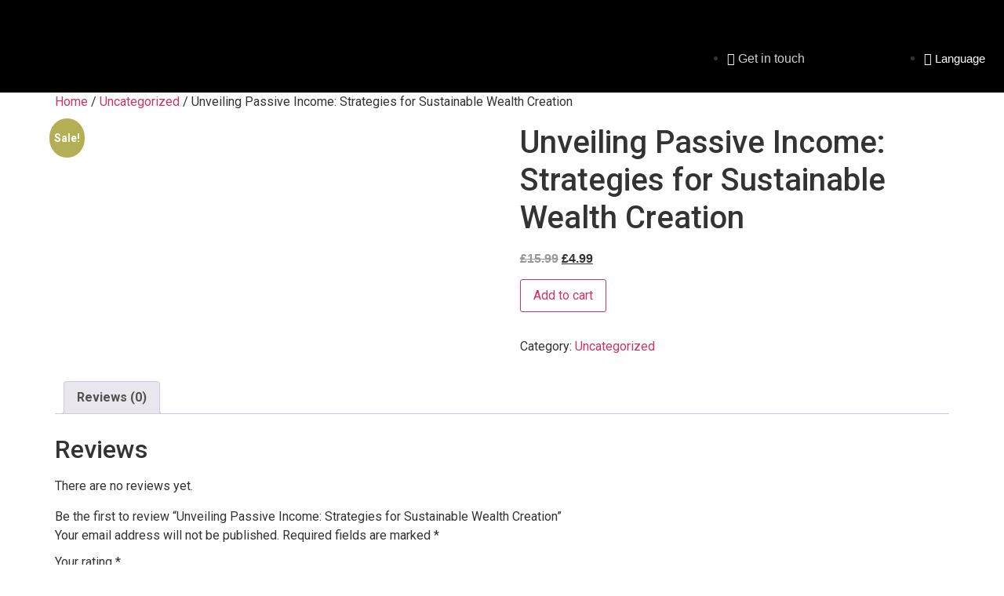

--- FILE ---
content_type: text/html; charset=UTF-8
request_url: https://learnerbee.co.uk/product/unveiling-passive-income-strategies-for-sustainable-wealth-creation/
body_size: 56392
content:
<!doctype html>
<html lang="en-US">
<head>
	<meta charset="UTF-8">
	<meta name="viewport" content="width=device-width, initial-scale=1">
	<link rel="profile" href="https://gmpg.org/xfn/11">
	<meta name='robots' content='index, follow, max-image-preview:large, max-snippet:-1, max-video-preview:-1' />

	<!-- This site is optimized with the Yoast SEO plugin v22.2 - https://yoast.com/wordpress/plugins/seo/ -->
	<title>Unveiling Passive Income: Strategies for Sustainable Wealth Creation - LearnerBee</title>
	<link rel="canonical" href="https://learnerbee.co.uk/product/unveiling-passive-income-strategies-for-sustainable-wealth-creation/" />
	<meta property="og:locale" content="en_US" />
	<meta property="og:type" content="article" />
	<meta property="og:title" content="Unveiling Passive Income: Strategies for Sustainable Wealth Creation - LearnerBee" />
	<meta property="og:url" content="https://learnerbee.co.uk/product/unveiling-passive-income-strategies-for-sustainable-wealth-creation/" />
	<meta property="og:site_name" content="LearnerBee" />
	<meta property="article:publisher" content="https://www.facebook.com/profile.php?id=100086001774515" />
	<meta property="article:modified_time" content="2023-12-06T13:51:44+00:00" />
	<meta property="og:image" content="https://learnerbee.co.uk/wp-content/uploads/2023/10/AdobeStock_209445171-scaled.jpeg" />
	<meta property="og:image:width" content="2560" />
	<meta property="og:image:height" content="1707" />
	<meta property="og:image:type" content="image/jpeg" />
	<meta name="twitter:card" content="summary_large_image" />
	<script type="application/ld+json" class="yoast-schema-graph">{"@context":"https://schema.org","@graph":[{"@type":"WebPage","@id":"https://learnerbee.co.uk/product/unveiling-passive-income-strategies-for-sustainable-wealth-creation/","url":"https://learnerbee.co.uk/product/unveiling-passive-income-strategies-for-sustainable-wealth-creation/","name":"Unveiling Passive Income: Strategies for Sustainable Wealth Creation - LearnerBee","isPartOf":{"@id":"https://learnerbee.co.uk/#website"},"primaryImageOfPage":{"@id":"https://learnerbee.co.uk/product/unveiling-passive-income-strategies-for-sustainable-wealth-creation/#primaryimage"},"image":{"@id":"https://learnerbee.co.uk/product/unveiling-passive-income-strategies-for-sustainable-wealth-creation/#primaryimage"},"thumbnailUrl":"https://learnerbee.co.uk/wp-content/uploads/2023/10/AdobeStock_209445171-scaled.jpeg","datePublished":"2023-10-16T13:30:42+00:00","dateModified":"2023-12-06T13:51:44+00:00","breadcrumb":{"@id":"https://learnerbee.co.uk/product/unveiling-passive-income-strategies-for-sustainable-wealth-creation/#breadcrumb"},"inLanguage":"en-US","potentialAction":[{"@type":"ReadAction","target":["https://learnerbee.co.uk/product/unveiling-passive-income-strategies-for-sustainable-wealth-creation/"]}]},{"@type":"ImageObject","inLanguage":"en-US","@id":"https://learnerbee.co.uk/product/unveiling-passive-income-strategies-for-sustainable-wealth-creation/#primaryimage","url":"https://learnerbee.co.uk/wp-content/uploads/2023/10/AdobeStock_209445171-scaled.jpeg","contentUrl":"https://learnerbee.co.uk/wp-content/uploads/2023/10/AdobeStock_209445171-scaled.jpeg","width":2560,"height":1707,"caption":"Human Hand Protecting Pink Piggybank From Falling Wooden Blocks On White Desk"},{"@type":"BreadcrumbList","@id":"https://learnerbee.co.uk/product/unveiling-passive-income-strategies-for-sustainable-wealth-creation/#breadcrumb","itemListElement":[{"@type":"ListItem","position":1,"name":"Home","item":"https://learnerbee.co.uk/"},{"@type":"ListItem","position":2,"name":"Products","item":"https://learnerbee.co.uk/shop/"},{"@type":"ListItem","position":3,"name":"Unveiling Passive Income: Strategies for Sustainable Wealth Creation"}]},{"@type":"WebSite","@id":"https://learnerbee.co.uk/#website","url":"https://learnerbee.co.uk/","name":"LearnerBee","description":"We help learners find life changing courses.","publisher":{"@id":"https://learnerbee.co.uk/#organization"},"potentialAction":[{"@type":"SearchAction","target":{"@type":"EntryPoint","urlTemplate":"https://learnerbee.co.uk/?s={search_term_string}"},"query-input":"required name=search_term_string"}],"inLanguage":"en-US"},{"@type":"Organization","@id":"https://learnerbee.co.uk/#organization","name":"LearnerBee Ltd","url":"https://learnerbee.co.uk/","logo":{"@type":"ImageObject","inLanguage":"en-US","@id":"https://learnerbee.co.uk/#/schema/logo/image/","url":"https://learnerbee.co.uk/wp-content/uploads/2023/05/cropped-LearnerBee_Logo-01.png","contentUrl":"https://learnerbee.co.uk/wp-content/uploads/2023/05/cropped-LearnerBee_Logo-01.png","width":4399,"height":1256,"caption":"LearnerBee Ltd"},"image":{"@id":"https://learnerbee.co.uk/#/schema/logo/image/"},"sameAs":["https://www.facebook.com/profile.php?id=100086001774515","https://www.linkedin.com/company/learnerbee-ltd"]}]}</script>
	<!-- / Yoast SEO plugin. -->


<script type='application/javascript'  id='pys-version-script'>console.log('PixelYourSite Free version 9.5.2');</script>
<link rel='dns-prefetch' href='//stats.wp.com' />
<link rel='dns-prefetch' href='//client.crisp.chat' />
<link rel='dns-prefetch' href='//fonts.googleapis.com' />
<link rel="alternate" type="application/rss+xml" title="LearnerBee &raquo; Feed" href="https://learnerbee.co.uk/feed/" />
<link rel="alternate" type="application/rss+xml" title="LearnerBee &raquo; Comments Feed" href="https://learnerbee.co.uk/comments/feed/" />
<link rel="alternate" type="application/rss+xml" title="LearnerBee &raquo; Unveiling Passive Income: Strategies for Sustainable Wealth Creation Comments Feed" href="https://learnerbee.co.uk/product/unveiling-passive-income-strategies-for-sustainable-wealth-creation/feed/" />
<script>
window._wpemojiSettings = {"baseUrl":"https:\/\/s.w.org\/images\/core\/emoji\/14.0.0\/72x72\/","ext":".png","svgUrl":"https:\/\/s.w.org\/images\/core\/emoji\/14.0.0\/svg\/","svgExt":".svg","source":{"concatemoji":"https:\/\/learnerbee.co.uk\/wp-includes\/js\/wp-emoji-release.min.js?ver=6.4.2"}};
/*! This file is auto-generated */
!function(i,n){var o,s,e;function c(e){try{var t={supportTests:e,timestamp:(new Date).valueOf()};sessionStorage.setItem(o,JSON.stringify(t))}catch(e){}}function p(e,t,n){e.clearRect(0,0,e.canvas.width,e.canvas.height),e.fillText(t,0,0);var t=new Uint32Array(e.getImageData(0,0,e.canvas.width,e.canvas.height).data),r=(e.clearRect(0,0,e.canvas.width,e.canvas.height),e.fillText(n,0,0),new Uint32Array(e.getImageData(0,0,e.canvas.width,e.canvas.height).data));return t.every(function(e,t){return e===r[t]})}function u(e,t,n){switch(t){case"flag":return n(e,"\ud83c\udff3\ufe0f\u200d\u26a7\ufe0f","\ud83c\udff3\ufe0f\u200b\u26a7\ufe0f")?!1:!n(e,"\ud83c\uddfa\ud83c\uddf3","\ud83c\uddfa\u200b\ud83c\uddf3")&&!n(e,"\ud83c\udff4\udb40\udc67\udb40\udc62\udb40\udc65\udb40\udc6e\udb40\udc67\udb40\udc7f","\ud83c\udff4\u200b\udb40\udc67\u200b\udb40\udc62\u200b\udb40\udc65\u200b\udb40\udc6e\u200b\udb40\udc67\u200b\udb40\udc7f");case"emoji":return!n(e,"\ud83e\udef1\ud83c\udffb\u200d\ud83e\udef2\ud83c\udfff","\ud83e\udef1\ud83c\udffb\u200b\ud83e\udef2\ud83c\udfff")}return!1}function f(e,t,n){var r="undefined"!=typeof WorkerGlobalScope&&self instanceof WorkerGlobalScope?new OffscreenCanvas(300,150):i.createElement("canvas"),a=r.getContext("2d",{willReadFrequently:!0}),o=(a.textBaseline="top",a.font="600 32px Arial",{});return e.forEach(function(e){o[e]=t(a,e,n)}),o}function t(e){var t=i.createElement("script");t.src=e,t.defer=!0,i.head.appendChild(t)}"undefined"!=typeof Promise&&(o="wpEmojiSettingsSupports",s=["flag","emoji"],n.supports={everything:!0,everythingExceptFlag:!0},e=new Promise(function(e){i.addEventListener("DOMContentLoaded",e,{once:!0})}),new Promise(function(t){var n=function(){try{var e=JSON.parse(sessionStorage.getItem(o));if("object"==typeof e&&"number"==typeof e.timestamp&&(new Date).valueOf()<e.timestamp+604800&&"object"==typeof e.supportTests)return e.supportTests}catch(e){}return null}();if(!n){if("undefined"!=typeof Worker&&"undefined"!=typeof OffscreenCanvas&&"undefined"!=typeof URL&&URL.createObjectURL&&"undefined"!=typeof Blob)try{var e="postMessage("+f.toString()+"("+[JSON.stringify(s),u.toString(),p.toString()].join(",")+"));",r=new Blob([e],{type:"text/javascript"}),a=new Worker(URL.createObjectURL(r),{name:"wpTestEmojiSupports"});return void(a.onmessage=function(e){c(n=e.data),a.terminate(),t(n)})}catch(e){}c(n=f(s,u,p))}t(n)}).then(function(e){for(var t in e)n.supports[t]=e[t],n.supports.everything=n.supports.everything&&n.supports[t],"flag"!==t&&(n.supports.everythingExceptFlag=n.supports.everythingExceptFlag&&n.supports[t]);n.supports.everythingExceptFlag=n.supports.everythingExceptFlag&&!n.supports.flag,n.DOMReady=!1,n.readyCallback=function(){n.DOMReady=!0}}).then(function(){return e}).then(function(){var e;n.supports.everything||(n.readyCallback(),(e=n.source||{}).concatemoji?t(e.concatemoji):e.wpemoji&&e.twemoji&&(t(e.twemoji),t(e.wpemoji)))}))}((window,document),window._wpemojiSettings);
</script>
<link rel='stylesheet' id='youzify-wall-css' href='https://learnerbee.co.uk/wp-content/plugins/youzify/includes/public/assets/css/youzify-wall.min.css?ver=1.2.4' media='all' />
<link rel='stylesheet' id='youzify-profile-css' href='https://learnerbee.co.uk/wp-content/plugins/youzify/includes/public/assets/css/youzify-profile.min.css?ver=1.2.4' media='all' />
<link rel='stylesheet' id='youzify-carousel-css-css' href='https://learnerbee.co.uk/wp-content/plugins/youzify/includes/public/assets/css/youzify-owl-carousel.min.css?ver=1.2.4' media='all' />
<link rel='stylesheet' id='youzify-customStyle-css' href='https://learnerbee.co.uk/wp-content/plugins/youzify/includes/admin/assets/css/custom-script.css?ver=6.4.2' media='all' />
<style id='youzify-customStyle-inline-css'>

                    .youzify-page {
                	background-color: #ffffff !important;
                    }
</style>
<link rel='stylesheet' id='grassblade-css' href='https://learnerbee.co.uk/wp-content/plugins/grassblade/css/styles.css?ver=6.1.4' media='all' />
<link rel='stylesheet' id='grassblade-frontend-css' href='https://learnerbee.co.uk/wp-content/plugins/grassblade/css/frontend-styles.css?ver=6.1.4' media='all' />
<style id='wp-emoji-styles-inline-css'>

	img.wp-smiley, img.emoji {
		display: inline !important;
		border: none !important;
		box-shadow: none !important;
		height: 1em !important;
		width: 1em !important;
		margin: 0 0.07em !important;
		vertical-align: -0.1em !important;
		background: none !important;
		padding: 0 !important;
	}
</style>
<link rel='stylesheet' id='wp-block-library-css' href='https://learnerbee.co.uk/wp-includes/css/dist/block-library/style.min.css?ver=6.4.2' media='all' />
<style id='bp-login-form-style-inline-css'>
.widget_bp_core_login_widget .bp-login-widget-user-avatar{float:left}.widget_bp_core_login_widget .bp-login-widget-user-links{margin-left:70px}#bp-login-widget-form label{display:block;font-weight:600;margin:15px 0 5px;width:auto}#bp-login-widget-form input[type=password],#bp-login-widget-form input[type=text]{background-color:#fafafa;border:1px solid #d6d6d6;border-radius:0;font:inherit;font-size:100%;padding:.5em;width:100%}#bp-login-widget-form .bp-login-widget-register-link,#bp-login-widget-form .login-submit{display:inline;width:-moz-fit-content;width:fit-content}#bp-login-widget-form .bp-login-widget-register-link{margin-left:1em}#bp-login-widget-form .bp-login-widget-register-link a{filter:invert(1)}#bp-login-widget-form .bp-login-widget-pwd-link{font-size:80%}

</style>
<style id='bp-member-style-inline-css'>
[data-type="bp/member"] input.components-placeholder__input{border:1px solid #757575;border-radius:2px;flex:1 1 auto;padding:6px 8px}.bp-block-member{position:relative}.bp-block-member .member-content{display:flex}.bp-block-member .user-nicename{display:block}.bp-block-member .user-nicename a{border:none;color:currentColor;text-decoration:none}.bp-block-member .bp-profile-button{width:100%}.bp-block-member .bp-profile-button a.button{bottom:10px;display:inline-block;margin:18px 0 0;position:absolute;right:0}.bp-block-member.has-cover .item-header-avatar,.bp-block-member.has-cover .member-content,.bp-block-member.has-cover .member-description{z-index:2}.bp-block-member.has-cover .member-content,.bp-block-member.has-cover .member-description{padding-top:75px}.bp-block-member.has-cover .bp-member-cover-image{background-color:#c5c5c5;background-position:top;background-repeat:no-repeat;background-size:cover;border:0;display:block;height:150px;left:0;margin:0;padding:0;position:absolute;top:0;width:100%;z-index:1}.bp-block-member img.avatar{height:auto;width:auto}.bp-block-member.avatar-none .item-header-avatar{display:none}.bp-block-member.avatar-none.has-cover{min-height:200px}.bp-block-member.avatar-full{min-height:150px}.bp-block-member.avatar-full .item-header-avatar{width:180px}.bp-block-member.avatar-thumb .member-content{align-items:center;min-height:50px}.bp-block-member.avatar-thumb .item-header-avatar{width:70px}.bp-block-member.avatar-full.has-cover{min-height:300px}.bp-block-member.avatar-full.has-cover .item-header-avatar{width:200px}.bp-block-member.avatar-full.has-cover img.avatar{background:hsla(0,0%,100%,.8);border:2px solid #fff;margin-left:20px}.bp-block-member.avatar-thumb.has-cover .item-header-avatar{padding-top:75px}.entry .entry-content .bp-block-member .user-nicename a{border:none;color:currentColor;text-decoration:none}

</style>
<style id='bp-members-style-inline-css'>
[data-type="bp/members"] .components-placeholder.is-appender{min-height:0}[data-type="bp/members"] .components-placeholder.is-appender .components-placeholder__label:empty{display:none}[data-type="bp/members"] .components-placeholder input.components-placeholder__input{border:1px solid #757575;border-radius:2px;flex:1 1 auto;padding:6px 8px}[data-type="bp/members"].avatar-none .member-description{width:calc(100% - 44px)}[data-type="bp/members"].avatar-full .member-description{width:calc(100% - 224px)}[data-type="bp/members"].avatar-thumb .member-description{width:calc(100% - 114px)}[data-type="bp/members"] .member-content{position:relative}[data-type="bp/members"] .member-content .is-right{position:absolute;right:2px;top:2px}[data-type="bp/members"] .columns-2 .member-content .member-description,[data-type="bp/members"] .columns-3 .member-content .member-description,[data-type="bp/members"] .columns-4 .member-content .member-description{padding-left:44px;width:calc(100% - 44px)}[data-type="bp/members"] .columns-3 .is-right{right:-10px}[data-type="bp/members"] .columns-4 .is-right{right:-50px}.bp-block-members.is-grid{display:flex;flex-wrap:wrap;padding:0}.bp-block-members.is-grid .member-content{margin:0 1.25em 1.25em 0;width:100%}@media(min-width:600px){.bp-block-members.columns-2 .member-content{width:calc(50% - .625em)}.bp-block-members.columns-2 .member-content:nth-child(2n){margin-right:0}.bp-block-members.columns-3 .member-content{width:calc(33.33333% - .83333em)}.bp-block-members.columns-3 .member-content:nth-child(3n){margin-right:0}.bp-block-members.columns-4 .member-content{width:calc(25% - .9375em)}.bp-block-members.columns-4 .member-content:nth-child(4n){margin-right:0}}.bp-block-members .member-content{display:flex;flex-direction:column;padding-bottom:1em;text-align:center}.bp-block-members .member-content .item-header-avatar,.bp-block-members .member-content .member-description{width:100%}.bp-block-members .member-content .item-header-avatar{margin:0 auto}.bp-block-members .member-content .item-header-avatar img.avatar{display:inline-block}@media(min-width:600px){.bp-block-members .member-content{flex-direction:row;text-align:left}.bp-block-members .member-content .item-header-avatar,.bp-block-members .member-content .member-description{width:auto}.bp-block-members .member-content .item-header-avatar{margin:0}}.bp-block-members .member-content .user-nicename{display:block}.bp-block-members .member-content .user-nicename a{border:none;color:currentColor;text-decoration:none}.bp-block-members .member-content time{color:#767676;display:block;font-size:80%}.bp-block-members.avatar-none .item-header-avatar{display:none}.bp-block-members.avatar-full{min-height:190px}.bp-block-members.avatar-full .item-header-avatar{width:180px}.bp-block-members.avatar-thumb .member-content{min-height:80px}.bp-block-members.avatar-thumb .item-header-avatar{width:70px}.bp-block-members.columns-2 .member-content,.bp-block-members.columns-3 .member-content,.bp-block-members.columns-4 .member-content{display:block;text-align:center}.bp-block-members.columns-2 .member-content .item-header-avatar,.bp-block-members.columns-3 .member-content .item-header-avatar,.bp-block-members.columns-4 .member-content .item-header-avatar{margin:0 auto}.bp-block-members img.avatar{height:auto;max-width:-moz-fit-content;max-width:fit-content;width:auto}.bp-block-members .member-content.has-activity{align-items:center}.bp-block-members .member-content.has-activity .item-header-avatar{padding-right:1em}.bp-block-members .member-content.has-activity .wp-block-quote{margin-bottom:0;text-align:left}.bp-block-members .member-content.has-activity .wp-block-quote cite a,.entry .entry-content .bp-block-members .user-nicename a{border:none;color:currentColor;text-decoration:none}

</style>
<style id='bp-dynamic-members-style-inline-css'>
.bp-dynamic-block-container .item-options{font-size:.5em;margin:0 0 1em;padding:1em 0}.bp-dynamic-block-container .item-options a.selected{font-weight:600}.bp-dynamic-block-container ul.item-list{list-style:none;margin:1em 0;padding-left:0}.bp-dynamic-block-container ul.item-list li{margin-bottom:1em}.bp-dynamic-block-container ul.item-list li:after,.bp-dynamic-block-container ul.item-list li:before{content:" ";display:table}.bp-dynamic-block-container ul.item-list li:after{clear:both}.bp-dynamic-block-container ul.item-list li .item-avatar{float:left;width:60px}.bp-dynamic-block-container ul.item-list li .item{margin-left:70px}

</style>
<style id='bp-online-members-style-inline-css'>
.widget_bp_core_whos_online_widget .avatar-block,[data-type="bp/online-members"] .avatar-block{display:flex;flex-flow:row wrap}.widget_bp_core_whos_online_widget .avatar-block img,[data-type="bp/online-members"] .avatar-block img{margin:.5em}

</style>
<style id='bp-active-members-style-inline-css'>
.widget_bp_core_recently_active_widget .avatar-block,[data-type="bp/active-members"] .avatar-block{display:flex;flex-flow:row wrap}.widget_bp_core_recently_active_widget .avatar-block img,[data-type="bp/active-members"] .avatar-block img{margin:.5em}

</style>
<style id='bp-latest-activities-style-inline-css'>
.bp-latest-activities .components-flex.components-select-control select[multiple]{height:auto;padding:0 8px}.bp-latest-activities .components-flex.components-select-control select[multiple]+.components-input-control__suffix svg{display:none}.bp-latest-activities-block a,.entry .entry-content .bp-latest-activities-block a{border:none;text-decoration:none}.bp-latest-activities-block .activity-list.item-list blockquote{border:none;padding:0}.bp-latest-activities-block .activity-list.item-list blockquote .activity-item:not(.mini){box-shadow:1px 0 4px rgba(0,0,0,.15);padding:0 1em;position:relative}.bp-latest-activities-block .activity-list.item-list blockquote .activity-item:not(.mini):after,.bp-latest-activities-block .activity-list.item-list blockquote .activity-item:not(.mini):before{border-color:transparent;border-style:solid;content:"";display:block;height:0;left:15px;position:absolute;width:0}.bp-latest-activities-block .activity-list.item-list blockquote .activity-item:not(.mini):before{border-top-color:rgba(0,0,0,.15);border-width:9px;bottom:-18px;left:14px}.bp-latest-activities-block .activity-list.item-list blockquote .activity-item:not(.mini):after{border-top-color:#fff;border-width:8px;bottom:-16px}.bp-latest-activities-block .activity-list.item-list blockquote .activity-item.mini .avatar{display:inline-block;height:20px;margin-right:2px;vertical-align:middle;width:20px}.bp-latest-activities-block .activity-list.item-list footer{align-items:center;display:flex}.bp-latest-activities-block .activity-list.item-list footer img.avatar{border:none;display:inline-block;margin-right:.5em}.bp-latest-activities-block .activity-list.item-list footer .activity-time-since{font-size:90%}.bp-latest-activities-block .widget-error{border-left:4px solid #0b80a4;box-shadow:1px 0 4px rgba(0,0,0,.15)}.bp-latest-activities-block .widget-error p{padding:0 1em}

</style>
<style id='bp-group-style-inline-css'>
[data-type="bp/group"] input.components-placeholder__input{border:1px solid #757575;border-radius:2px;flex:1 1 auto;padding:6px 8px}.bp-block-group{position:relative}.bp-block-group .group-content{display:flex}.bp-block-group .group-description{width:100%}.bp-block-group .group-description-content{margin-bottom:18px;width:100%}.bp-block-group .bp-profile-button{overflow:hidden;width:100%}.bp-block-group .bp-profile-button a.button{margin:18px 0 0}.bp-block-group.has-cover .group-content,.bp-block-group.has-cover .group-description,.bp-block-group.has-cover .item-header-avatar{z-index:2}.bp-block-group.has-cover .group-content,.bp-block-group.has-cover .group-description{padding-top:75px}.bp-block-group.has-cover .bp-group-cover-image{background-color:#c5c5c5;background-position:top;background-repeat:no-repeat;background-size:cover;border:0;display:block;height:150px;left:0;margin:0;padding:0;position:absolute;top:0;width:100%;z-index:1}.bp-block-group img.avatar{height:auto;width:auto}.bp-block-group.avatar-none .item-header-avatar{display:none}.bp-block-group.avatar-full{min-height:150px}.bp-block-group.avatar-full .item-header-avatar{width:180px}.bp-block-group.avatar-full .group-description{padding-left:35px}.bp-block-group.avatar-thumb .item-header-avatar{width:70px}.bp-block-group.avatar-thumb .item-header-avatar img.avatar{margin-top:15px}.bp-block-group.avatar-none.has-cover{min-height:200px}.bp-block-group.avatar-none.has-cover .item-header-avatar{padding-top:75px}.bp-block-group.avatar-full.has-cover{min-height:300px}.bp-block-group.avatar-full.has-cover .item-header-avatar{width:200px}.bp-block-group.avatar-full.has-cover img.avatar{background:hsla(0,0%,100%,.8);border:2px solid #fff;margin-left:20px}.bp-block-group.avatar-thumb:not(.has-description) .group-content{align-items:center;min-height:50px}.bp-block-group.avatar-thumb.has-cover .item-header-avatar{padding-top:75px}.bp-block-group.has-description .bp-profile-button a.button{display:block;float:right}

</style>
<style id='bp-groups-style-inline-css'>
[data-type="bp/groups"] .components-placeholder.is-appender{min-height:0}[data-type="bp/groups"] .components-placeholder.is-appender .components-placeholder__label:empty{display:none}[data-type="bp/groups"] .components-placeholder input.components-placeholder__input{border:1px solid #757575;border-radius:2px;flex:1 1 auto;padding:6px 8px}[data-type="bp/groups"].avatar-none .group-description{width:calc(100% - 44px)}[data-type="bp/groups"].avatar-full .group-description{width:calc(100% - 224px)}[data-type="bp/groups"].avatar-thumb .group-description{width:calc(100% - 114px)}[data-type="bp/groups"] .group-content{position:relative}[data-type="bp/groups"] .group-content .is-right{position:absolute;right:2px;top:2px}[data-type="bp/groups"] .columns-2 .group-content .group-description,[data-type="bp/groups"] .columns-3 .group-content .group-description,[data-type="bp/groups"] .columns-4 .group-content .group-description{padding-left:44px;width:calc(100% - 44px)}[data-type="bp/groups"] .columns-3 .is-right{right:-10px}[data-type="bp/groups"] .columns-4 .is-right{right:-50px}.bp-block-groups.is-grid{display:flex;flex-wrap:wrap;padding:0}.bp-block-groups.is-grid .group-content{margin:0 1.25em 1.25em 0;width:100%}@media(min-width:600px){.bp-block-groups.columns-2 .group-content{width:calc(50% - .625em)}.bp-block-groups.columns-2 .group-content:nth-child(2n){margin-right:0}.bp-block-groups.columns-3 .group-content{width:calc(33.33333% - .83333em)}.bp-block-groups.columns-3 .group-content:nth-child(3n){margin-right:0}.bp-block-groups.columns-4 .group-content{width:calc(25% - .9375em)}.bp-block-groups.columns-4 .group-content:nth-child(4n){margin-right:0}}.bp-block-groups .group-content{display:flex;flex-direction:column;padding-bottom:1em;text-align:center}.bp-block-groups .group-content .group-description,.bp-block-groups .group-content .item-header-avatar{width:100%}.bp-block-groups .group-content .item-header-avatar{margin:0 auto}.bp-block-groups .group-content .item-header-avatar img.avatar{display:inline-block}@media(min-width:600px){.bp-block-groups .group-content{flex-direction:row;text-align:left}.bp-block-groups .group-content .group-description,.bp-block-groups .group-content .item-header-avatar{width:auto}.bp-block-groups .group-content .item-header-avatar{margin:0}}.bp-block-groups .group-content time{color:#767676;display:block;font-size:80%}.bp-block-groups.avatar-none .item-header-avatar{display:none}.bp-block-groups.avatar-full{min-height:190px}.bp-block-groups.avatar-full .item-header-avatar{width:180px}.bp-block-groups.avatar-thumb .group-content{min-height:80px}.bp-block-groups.avatar-thumb .item-header-avatar{width:70px}.bp-block-groups.columns-2 .group-content,.bp-block-groups.columns-3 .group-content,.bp-block-groups.columns-4 .group-content{display:block;text-align:center}.bp-block-groups.columns-2 .group-content .item-header-avatar,.bp-block-groups.columns-3 .group-content .item-header-avatar,.bp-block-groups.columns-4 .group-content .item-header-avatar{margin:0 auto}.bp-block-groups img.avatar{height:auto;max-width:-moz-fit-content;max-width:fit-content;width:auto}.bp-block-groups .member-content.has-description{align-items:center}.bp-block-groups .member-content.has-description .item-header-avatar{padding-right:1em}.bp-block-groups .member-content.has-description .group-description-content{margin-bottom:0;text-align:left}

</style>
<style id='bp-dynamic-groups-style-inline-css'>
.bp-dynamic-block-container .item-options{font-size:.5em;margin:0 0 1em;padding:1em 0}.bp-dynamic-block-container .item-options a.selected{font-weight:600}.bp-dynamic-block-container ul.item-list{list-style:none;margin:1em 0;padding-left:0}.bp-dynamic-block-container ul.item-list li{margin-bottom:1em}.bp-dynamic-block-container ul.item-list li:after,.bp-dynamic-block-container ul.item-list li:before{content:" ";display:table}.bp-dynamic-block-container ul.item-list li:after{clear:both}.bp-dynamic-block-container ul.item-list li .item-avatar{float:left;width:60px}.bp-dynamic-block-container ul.item-list li .item{margin-left:70px}

</style>
<style id='pdfemb-pdf-embedder-viewer-style-inline-css'>
.wp-block-pdfemb-pdf-embedder-viewer{max-width:none}

</style>
<link rel='stylesheet' id='jet-engine-frontend-css' href='https://learnerbee.co.uk/wp-content/plugins/jet-engine/assets/css/frontend.css?ver=3.4.1' media='all' />
<link rel='stylesheet' id='mpp_gutenberg-css' href='https://learnerbee.co.uk/wp-content/plugins/metronet-profile-picture/dist/blocks.style.build.css?ver=2.6.0' media='all' />
<style id='classic-theme-styles-inline-css'>
/*! This file is auto-generated */
.wp-block-button__link{color:#fff;background-color:#32373c;border-radius:9999px;box-shadow:none;text-decoration:none;padding:calc(.667em + 2px) calc(1.333em + 2px);font-size:1.125em}.wp-block-file__button{background:#32373c;color:#fff;text-decoration:none}
</style>
<style id='global-styles-inline-css'>
body{--wp--preset--color--black: #000000;--wp--preset--color--cyan-bluish-gray: #abb8c3;--wp--preset--color--white: #ffffff;--wp--preset--color--pale-pink: #f78da7;--wp--preset--color--vivid-red: #cf2e2e;--wp--preset--color--luminous-vivid-orange: #ff6900;--wp--preset--color--luminous-vivid-amber: #fcb900;--wp--preset--color--light-green-cyan: #7bdcb5;--wp--preset--color--vivid-green-cyan: #00d084;--wp--preset--color--pale-cyan-blue: #8ed1fc;--wp--preset--color--vivid-cyan-blue: #0693e3;--wp--preset--color--vivid-purple: #9b51e0;--wp--preset--gradient--vivid-cyan-blue-to-vivid-purple: linear-gradient(135deg,rgba(6,147,227,1) 0%,rgb(155,81,224) 100%);--wp--preset--gradient--light-green-cyan-to-vivid-green-cyan: linear-gradient(135deg,rgb(122,220,180) 0%,rgb(0,208,130) 100%);--wp--preset--gradient--luminous-vivid-amber-to-luminous-vivid-orange: linear-gradient(135deg,rgba(252,185,0,1) 0%,rgba(255,105,0,1) 100%);--wp--preset--gradient--luminous-vivid-orange-to-vivid-red: linear-gradient(135deg,rgba(255,105,0,1) 0%,rgb(207,46,46) 100%);--wp--preset--gradient--very-light-gray-to-cyan-bluish-gray: linear-gradient(135deg,rgb(238,238,238) 0%,rgb(169,184,195) 100%);--wp--preset--gradient--cool-to-warm-spectrum: linear-gradient(135deg,rgb(74,234,220) 0%,rgb(151,120,209) 20%,rgb(207,42,186) 40%,rgb(238,44,130) 60%,rgb(251,105,98) 80%,rgb(254,248,76) 100%);--wp--preset--gradient--blush-light-purple: linear-gradient(135deg,rgb(255,206,236) 0%,rgb(152,150,240) 100%);--wp--preset--gradient--blush-bordeaux: linear-gradient(135deg,rgb(254,205,165) 0%,rgb(254,45,45) 50%,rgb(107,0,62) 100%);--wp--preset--gradient--luminous-dusk: linear-gradient(135deg,rgb(255,203,112) 0%,rgb(199,81,192) 50%,rgb(65,88,208) 100%);--wp--preset--gradient--pale-ocean: linear-gradient(135deg,rgb(255,245,203) 0%,rgb(182,227,212) 50%,rgb(51,167,181) 100%);--wp--preset--gradient--electric-grass: linear-gradient(135deg,rgb(202,248,128) 0%,rgb(113,206,126) 100%);--wp--preset--gradient--midnight: linear-gradient(135deg,rgb(2,3,129) 0%,rgb(40,116,252) 100%);--wp--preset--font-size--small: 13px;--wp--preset--font-size--medium: 20px;--wp--preset--font-size--large: 36px;--wp--preset--font-size--x-large: 42px;--wp--preset--spacing--20: 0.44rem;--wp--preset--spacing--30: 0.67rem;--wp--preset--spacing--40: 1rem;--wp--preset--spacing--50: 1.5rem;--wp--preset--spacing--60: 2.25rem;--wp--preset--spacing--70: 3.38rem;--wp--preset--spacing--80: 5.06rem;--wp--preset--shadow--natural: 6px 6px 9px rgba(0, 0, 0, 0.2);--wp--preset--shadow--deep: 12px 12px 50px rgba(0, 0, 0, 0.4);--wp--preset--shadow--sharp: 6px 6px 0px rgba(0, 0, 0, 0.2);--wp--preset--shadow--outlined: 6px 6px 0px -3px rgba(255, 255, 255, 1), 6px 6px rgba(0, 0, 0, 1);--wp--preset--shadow--crisp: 6px 6px 0px rgba(0, 0, 0, 1);}:where(.is-layout-flex){gap: 0.5em;}:where(.is-layout-grid){gap: 0.5em;}body .is-layout-flow > .alignleft{float: left;margin-inline-start: 0;margin-inline-end: 2em;}body .is-layout-flow > .alignright{float: right;margin-inline-start: 2em;margin-inline-end: 0;}body .is-layout-flow > .aligncenter{margin-left: auto !important;margin-right: auto !important;}body .is-layout-constrained > .alignleft{float: left;margin-inline-start: 0;margin-inline-end: 2em;}body .is-layout-constrained > .alignright{float: right;margin-inline-start: 2em;margin-inline-end: 0;}body .is-layout-constrained > .aligncenter{margin-left: auto !important;margin-right: auto !important;}body .is-layout-constrained > :where(:not(.alignleft):not(.alignright):not(.alignfull)){max-width: var(--wp--style--global--content-size);margin-left: auto !important;margin-right: auto !important;}body .is-layout-constrained > .alignwide{max-width: var(--wp--style--global--wide-size);}body .is-layout-flex{display: flex;}body .is-layout-flex{flex-wrap: wrap;align-items: center;}body .is-layout-flex > *{margin: 0;}body .is-layout-grid{display: grid;}body .is-layout-grid > *{margin: 0;}:where(.wp-block-columns.is-layout-flex){gap: 2em;}:where(.wp-block-columns.is-layout-grid){gap: 2em;}:where(.wp-block-post-template.is-layout-flex){gap: 1.25em;}:where(.wp-block-post-template.is-layout-grid){gap: 1.25em;}.has-black-color{color: var(--wp--preset--color--black) !important;}.has-cyan-bluish-gray-color{color: var(--wp--preset--color--cyan-bluish-gray) !important;}.has-white-color{color: var(--wp--preset--color--white) !important;}.has-pale-pink-color{color: var(--wp--preset--color--pale-pink) !important;}.has-vivid-red-color{color: var(--wp--preset--color--vivid-red) !important;}.has-luminous-vivid-orange-color{color: var(--wp--preset--color--luminous-vivid-orange) !important;}.has-luminous-vivid-amber-color{color: var(--wp--preset--color--luminous-vivid-amber) !important;}.has-light-green-cyan-color{color: var(--wp--preset--color--light-green-cyan) !important;}.has-vivid-green-cyan-color{color: var(--wp--preset--color--vivid-green-cyan) !important;}.has-pale-cyan-blue-color{color: var(--wp--preset--color--pale-cyan-blue) !important;}.has-vivid-cyan-blue-color{color: var(--wp--preset--color--vivid-cyan-blue) !important;}.has-vivid-purple-color{color: var(--wp--preset--color--vivid-purple) !important;}.has-black-background-color{background-color: var(--wp--preset--color--black) !important;}.has-cyan-bluish-gray-background-color{background-color: var(--wp--preset--color--cyan-bluish-gray) !important;}.has-white-background-color{background-color: var(--wp--preset--color--white) !important;}.has-pale-pink-background-color{background-color: var(--wp--preset--color--pale-pink) !important;}.has-vivid-red-background-color{background-color: var(--wp--preset--color--vivid-red) !important;}.has-luminous-vivid-orange-background-color{background-color: var(--wp--preset--color--luminous-vivid-orange) !important;}.has-luminous-vivid-amber-background-color{background-color: var(--wp--preset--color--luminous-vivid-amber) !important;}.has-light-green-cyan-background-color{background-color: var(--wp--preset--color--light-green-cyan) !important;}.has-vivid-green-cyan-background-color{background-color: var(--wp--preset--color--vivid-green-cyan) !important;}.has-pale-cyan-blue-background-color{background-color: var(--wp--preset--color--pale-cyan-blue) !important;}.has-vivid-cyan-blue-background-color{background-color: var(--wp--preset--color--vivid-cyan-blue) !important;}.has-vivid-purple-background-color{background-color: var(--wp--preset--color--vivid-purple) !important;}.has-black-border-color{border-color: var(--wp--preset--color--black) !important;}.has-cyan-bluish-gray-border-color{border-color: var(--wp--preset--color--cyan-bluish-gray) !important;}.has-white-border-color{border-color: var(--wp--preset--color--white) !important;}.has-pale-pink-border-color{border-color: var(--wp--preset--color--pale-pink) !important;}.has-vivid-red-border-color{border-color: var(--wp--preset--color--vivid-red) !important;}.has-luminous-vivid-orange-border-color{border-color: var(--wp--preset--color--luminous-vivid-orange) !important;}.has-luminous-vivid-amber-border-color{border-color: var(--wp--preset--color--luminous-vivid-amber) !important;}.has-light-green-cyan-border-color{border-color: var(--wp--preset--color--light-green-cyan) !important;}.has-vivid-green-cyan-border-color{border-color: var(--wp--preset--color--vivid-green-cyan) !important;}.has-pale-cyan-blue-border-color{border-color: var(--wp--preset--color--pale-cyan-blue) !important;}.has-vivid-cyan-blue-border-color{border-color: var(--wp--preset--color--vivid-cyan-blue) !important;}.has-vivid-purple-border-color{border-color: var(--wp--preset--color--vivid-purple) !important;}.has-vivid-cyan-blue-to-vivid-purple-gradient-background{background: var(--wp--preset--gradient--vivid-cyan-blue-to-vivid-purple) !important;}.has-light-green-cyan-to-vivid-green-cyan-gradient-background{background: var(--wp--preset--gradient--light-green-cyan-to-vivid-green-cyan) !important;}.has-luminous-vivid-amber-to-luminous-vivid-orange-gradient-background{background: var(--wp--preset--gradient--luminous-vivid-amber-to-luminous-vivid-orange) !important;}.has-luminous-vivid-orange-to-vivid-red-gradient-background{background: var(--wp--preset--gradient--luminous-vivid-orange-to-vivid-red) !important;}.has-very-light-gray-to-cyan-bluish-gray-gradient-background{background: var(--wp--preset--gradient--very-light-gray-to-cyan-bluish-gray) !important;}.has-cool-to-warm-spectrum-gradient-background{background: var(--wp--preset--gradient--cool-to-warm-spectrum) !important;}.has-blush-light-purple-gradient-background{background: var(--wp--preset--gradient--blush-light-purple) !important;}.has-blush-bordeaux-gradient-background{background: var(--wp--preset--gradient--blush-bordeaux) !important;}.has-luminous-dusk-gradient-background{background: var(--wp--preset--gradient--luminous-dusk) !important;}.has-pale-ocean-gradient-background{background: var(--wp--preset--gradient--pale-ocean) !important;}.has-electric-grass-gradient-background{background: var(--wp--preset--gradient--electric-grass) !important;}.has-midnight-gradient-background{background: var(--wp--preset--gradient--midnight) !important;}.has-small-font-size{font-size: var(--wp--preset--font-size--small) !important;}.has-medium-font-size{font-size: var(--wp--preset--font-size--medium) !important;}.has-large-font-size{font-size: var(--wp--preset--font-size--large) !important;}.has-x-large-font-size{font-size: var(--wp--preset--font-size--x-large) !important;}
.wp-block-navigation a:where(:not(.wp-element-button)){color: inherit;}
:where(.wp-block-post-template.is-layout-flex){gap: 1.25em;}:where(.wp-block-post-template.is-layout-grid){gap: 1.25em;}
:where(.wp-block-columns.is-layout-flex){gap: 2em;}:where(.wp-block-columns.is-layout-grid){gap: 2em;}
.wp-block-pullquote{font-size: 1.5em;line-height: 1.6;}
</style>
<link rel='stylesheet' id='tutor-prism-css-css' href='https://learnerbee.co.uk/wp-content/plugins/tutor-pro/assets/lib/codesample/prism.css?ver=2.5.0' media='all' />
<link rel='stylesheet' id='tutor-pro-front-css' href='https://learnerbee.co.uk/wp-content/plugins/tutor-pro/assets/css/front.css?ver=2.5.0' media='all' />
<link rel='stylesheet' id='tutor-icon-css' href='https://learnerbee.co.uk/wp-content/plugins/tutor/assets/css/tutor-icon.min.css?ver=2.5.0' media='all' />
<link rel='stylesheet' id='tutor-css' href='https://learnerbee.co.uk/wp-content/plugins/tutor/assets/css/tutor.min.css?ver=2.5.0' media='all' />
<style id='tutor-inline-css'>

		.tutor-google-meet-meeting.tutor-active .tutor-icon-angle-right {
			display: inline-block;
			transform: rotate(90deg);
		}
		.tutor-google-meet-meeting .tutor-icon-angle-right {
			color: #3e64de;
			font-size: 16px;
		}
</style>
<link rel='stylesheet' id='buttons-css' href='https://learnerbee.co.uk/wp-includes/css/buttons.min.css?ver=6.4.2' media='all' />
<link rel='stylesheet' id='dashicons-css' href='https://learnerbee.co.uk/wp-includes/css/dashicons.min.css?ver=6.4.2' media='all' />
<link rel='stylesheet' id='editor-buttons-css' href='https://learnerbee.co.uk/wp-includes/css/editor.min.css?ver=6.4.2' media='all' />
<link rel='stylesheet' id='tutor-frontend-css' href='https://learnerbee.co.uk/wp-content/plugins/tutor/assets/css/tutor-front.min.css?ver=2.5.0' media='all' />
<style id='tutor-frontend-inline-css'>
.mce-notification.mce-notification-error{display: none !important;}
:root{--tutor-color-primary:#5a18c2;--tutor-color-primary-rgb:90, 24, 194;--tutor-color-primary-hover:#1bb394;--tutor-color-primary-hover-rgb:27, 179, 148;--tutor-body-color:#212327;--tutor-body-color-rgb:33, 35, 39;--tutor-border-color:#ed9700;--tutor-border-color-rgb:237, 151, 0;--tutor-color-gray:#e3e5eb;--tutor-color-gray-rgb:227, 229, 235;}
</style>
<link rel='stylesheet' id='tutor-gc-frontend-style-css' href='https://learnerbee.co.uk/wp-content/plugins/tutor-pro/addons/google-classroom/assets/css/classroom-frontend.css?ver=6.4.2' media='all' />
<link rel='stylesheet' id='tutor-pn-registrar-css-css' href='https://learnerbee.co.uk/wp-content/plugins/tutor-pro/addons/tutor-notifications/assets/css/permission.css?ver=2.5.0' media='all' />
<link rel='stylesheet' id='tutor_zoom_timepicker_css-css' href='https://learnerbee.co.uk/wp-content/plugins/tutor-pro/addons/tutor-zoom/assets/css/jquery-ui-timepicker.css?ver=2.5.0' media='all' />
<link rel='stylesheet' id='tutor_zoom_common_css-css' href='https://learnerbee.co.uk/wp-content/plugins/tutor-pro/addons/tutor-zoom/assets/css/common.css?ver=2.5.0' media='all' />
<link rel='stylesheet' id='photoswipe-css' href='https://learnerbee.co.uk/wp-content/plugins/woocommerce/assets/css/photoswipe/photoswipe.min.css?ver=8.6.1' media='all' />
<link rel='stylesheet' id='photoswipe-default-skin-css' href='https://learnerbee.co.uk/wp-content/plugins/woocommerce/assets/css/photoswipe/default-skin/default-skin.min.css?ver=8.6.1' media='all' />
<link rel='stylesheet' id='woocommerce-layout-css' href='https://learnerbee.co.uk/wp-content/plugins/woocommerce/assets/css/woocommerce-layout.css?ver=8.6.1' media='all' />
<link rel='stylesheet' id='woocommerce-smallscreen-css' href='https://learnerbee.co.uk/wp-content/plugins/woocommerce/assets/css/woocommerce-smallscreen.css?ver=8.6.1' media='only screen and (max-width: 768px)' />
<link rel='stylesheet' id='woocommerce-general-css' href='https://learnerbee.co.uk/wp-content/plugins/woocommerce/assets/css/woocommerce.css?ver=8.6.1' media='all' />
<style id='woocommerce-inline-inline-css'>
.woocommerce form .form-row .required { visibility: visible; }
</style>
<link rel='stylesheet' id='youzify-opensans-css' href='https://fonts.googleapis.com/css?family=Open+Sans%3A400%2C600&#038;ver=1.2.4' media='all' />
<link rel='stylesheet' id='youzify-css' href='https://learnerbee.co.uk/wp-content/plugins/youzify/includes/public/assets/css/youzify.min.css?ver=1.2.4' media='all' />
<link rel='stylesheet' id='youzify-headers-css' href='https://learnerbee.co.uk/wp-content/plugins/youzify/includes/public/assets/css/youzify-headers.min.css?ver=1.2.4' media='all' />
<link rel='stylesheet' id='youzify-scheme-css' href='https://learnerbee.co.uk/wp-content/plugins/youzify/includes/public/assets/css/schemes/youzify-blue-scheme.min.css?ver=1.2.4' media='all' />
<link rel='stylesheet' id='youzify-social-css' href='https://learnerbee.co.uk/wp-content/plugins/youzify/includes/public/assets/css/youzify-social.min.css?ver=1.2.4' media='all' />
<link rel='stylesheet' id='youzify-icons-css' href='https://learnerbee.co.uk/wp-content/plugins/youzify/includes/admin/assets/css/all.min.css?ver=1.2.4' media='all' />
<link rel='stylesheet' id='qi-addons-for-elementor-premium-helper-parts-style-css' href='https://learnerbee.co.uk/wp-content/plugins/qi-addons-for-elementor-premium/assets/css/helper-parts.min.css?ver=6.4.2' media='all' />
<link rel='stylesheet' id='qi-addons-for-elementor-style-css' href='https://learnerbee.co.uk/wp-content/plugins/qi-addons-for-elementor/assets/css/main.min.css?ver=6.4.2' media='all' />
<link rel='stylesheet' id='qi-addons-for-elementor-premium-style-css' href='https://learnerbee.co.uk/wp-content/plugins/qi-addons-for-elementor-premium/assets/css/main.min.css?ver=6.4.2' media='all' />
<link rel='stylesheet' id='qi-addons-for-elementor-grid-style-css' href='https://learnerbee.co.uk/wp-content/plugins/qi-addons-for-elementor/assets/css/grid.min.css?ver=6.4.2' media='all' />
<link rel='stylesheet' id='qi-addons-for-elementor-helper-parts-style-css' href='https://learnerbee.co.uk/wp-content/plugins/qi-addons-for-elementor/assets/css/helper-parts.min.css?ver=6.4.2' media='all' />
<link rel='stylesheet' id='gateway-css' href='https://learnerbee.co.uk/wp-content/plugins/woocommerce-paypal-payments/modules/ppcp-button/assets/css/gateway.css?ver=2.5.4' media='all' />
<link rel='stylesheet' id='hello-elementor-css' href='https://learnerbee.co.uk/wp-content/themes/hello-elementor/style.min.css?ver=2.9.0' media='all' />
<link rel='stylesheet' id='hello-elementor-theme-style-css' href='https://learnerbee.co.uk/wp-content/themes/hello-elementor/theme.min.css?ver=2.9.0' media='all' />
<link rel='stylesheet' id='elementor-frontend-css' href='https://learnerbee.co.uk/wp-content/plugins/elementor/assets/css/frontend-lite.min.css?ver=3.20.1' media='all' />
<link rel='stylesheet' id='elementor-post-4-css' href='https://learnerbee.co.uk/wp-content/uploads/elementor/css/post-4.css?ver=1744070715' media='all' />
<link rel='stylesheet' id='jet-popup-frontend-css' href='https://learnerbee.co.uk/wp-content/plugins/jet-popup/assets/css/jet-popup-frontend.css?ver=2.0.2.1' media='all' />
<link rel='stylesheet' id='jet-theme-core-frontend-styles-css' href='https://learnerbee.co.uk/wp-content/plugins/jet-theme-core/assets/css/frontend.css?ver=2.1.2.3' media='all' />
<link rel='stylesheet' id='jet-blocks-css' href='https://learnerbee.co.uk/wp-content/uploads/elementor/css/custom-jet-blocks.css?ver=1.3.10' media='all' />
<link rel='stylesheet' id='elementor-icons-css' href='https://learnerbee.co.uk/wp-content/plugins/elementor/assets/lib/eicons/css/elementor-icons.min.css?ver=5.29.0' media='all' />
<link rel='stylesheet' id='swiper-css' href='https://learnerbee.co.uk/wp-content/plugins/elementor/assets/lib/swiper/v8/css/swiper.min.css?ver=8.4.5' media='all' />
<link rel='stylesheet' id='elementor-pro-css' href='https://learnerbee.co.uk/wp-content/plugins/elementor-pro/assets/css/frontend-lite.min.css?ver=3.18.2' media='all' />
<link rel='stylesheet' id='elementor-global-css' href='https://learnerbee.co.uk/wp-content/uploads/elementor/css/global.css?ver=1701856135' media='all' />
<link rel='stylesheet' id='elementor-post-19-css' href='https://learnerbee.co.uk/wp-content/uploads/elementor/css/post-19.css?ver=1743505354' media='all' />
<link rel='stylesheet' id='elementor-post-22-css' href='https://learnerbee.co.uk/wp-content/uploads/elementor/css/post-22.css?ver=1743505255' media='all' />
<link rel='stylesheet' id='youzify-membership-css' href='https://learnerbee.co.uk/wp-content/plugins/youzify/includes/public/assets/css/youzify-membership.min.css?ver=1.2.4' media='all' />
<link rel='stylesheet' id='youzify-membership-customStyle-css' href='https://learnerbee.co.uk/wp-content/plugins/youzify/includes/admin/assets/css/custom-script.css?ver=6.4.2' media='all' />
<link rel='stylesheet' id='stripe_styles-css' href='https://learnerbee.co.uk/wp-content/plugins/woocommerce-gateway-stripe/assets/css/stripe-styles.css?ver=8.0.1' media='all' />
<link rel='stylesheet' id='klabs-settings-css' href='https://learnerbee.co.uk/wp-content/plugins/youzify/includes/admin/assets/css/klabs-panel.min.css?ver=1.2.4' media='all' />
<link rel='stylesheet' id='youzify-account-css' href='https://learnerbee.co.uk/wp-content/plugins/youzify/includes/public/assets/css/youzify-account.min.css?ver=1.2.4' media='all' />
<link rel='stylesheet' id='jquery-ui-style-css' href='https://learnerbee.co.uk/wp-content/plugins/sumosubscriptions/assets/css/jquery-ui.css?ver=15.1.0' media='all' />
<link rel='stylesheet' id='sumosubs-frontend-css' href='https://learnerbee.co.uk/wp-content/plugins/sumosubscriptions/assets/css/frontend.css?ver=15.1.0' media='all' />
<link rel='stylesheet' id='hello-elementor-child-style-css' href='https://learnerbee.co.uk/wp-content/themes/hello-theme-child-master/style.css?ver=2.0.0' media='all' />
<link rel='stylesheet' id='jquery-chosen-css' href='https://learnerbee.co.uk/wp-content/plugins/jet-search/assets/lib/chosen/chosen.min.css?ver=1.8.7' media='all' />
<link rel='stylesheet' id='jet-search-css' href='https://learnerbee.co.uk/wp-content/plugins/jet-search/assets/css/jet-search.css?ver=3.2.1' media='all' />
<link rel='stylesheet' id='wyp-custom-css' href='https://learnerbee.co.uk/wp-content/uploads/yellow-pencil/custom-11.css?revision=11&#038;ver=6.4.2' media='all' />
<link rel='stylesheet' id='google-fonts-1-css' href='https://fonts.googleapis.com/css?family=Roboto%3A100%2C100italic%2C200%2C200italic%2C300%2C300italic%2C400%2C400italic%2C500%2C500italic%2C600%2C600italic%2C700%2C700italic%2C800%2C800italic%2C900%2C900italic%7CRoboto+Slab%3A100%2C100italic%2C200%2C200italic%2C300%2C300italic%2C400%2C400italic%2C500%2C500italic%2C600%2C600italic%2C700%2C700italic%2C800%2C800italic%2C900%2C900italic&#038;display=swap&#038;ver=6.4.2' media='all' />
<link rel='stylesheet' id='elementor-icons-shared-0-css' href='https://learnerbee.co.uk/wp-content/plugins/elementor/assets/lib/font-awesome/css/fontawesome.min.css?ver=5.15.3' media='all' />
<link rel='stylesheet' id='elementor-icons-fa-solid-css' href='https://learnerbee.co.uk/wp-content/plugins/elementor/assets/lib/font-awesome/css/solid.min.css?ver=5.15.3' media='all' />
<link rel='stylesheet' id='elementor-icons-fa-brands-css' href='https://learnerbee.co.uk/wp-content/plugins/elementor/assets/lib/font-awesome/css/brands.min.css?ver=5.15.3' media='all' />
<link rel="preconnect" href="https://fonts.gstatic.com/" crossorigin><script src="https://learnerbee.co.uk/wp-includes/js/jquery/jquery.min.js?ver=3.7.1" id="jquery-core-js"></script>
<script src="https://learnerbee.co.uk/wp-includes/js/jquery/jquery-migrate.min.js?ver=3.4.1" id="jquery-migrate-js"></script>
<script src="https://learnerbee.co.uk/wp-content/plugins/youzify/includes/public/assets/js/youzify-wall.min.js?ver=1.2.4" id="youzify-wall-js"></script>
<script src="https://learnerbee.co.uk/wp-content/plugins/youzify/includes/public/assets/js/youzify-owl-carousel.min.js?ver=1.2.4" id="youzify-carousel-js-js"></script>
<script src="https://learnerbee.co.uk/wp-content/plugins/youzify/includes/public/assets/js/youzify-slider.min.js?ver=1.2.4" id="youzify-slider-js"></script>
<script id="gb-user-profile-js-extra">
var gb_profile = {"date":"Date","score":"Score","status":"Status","timespent":"Timespent","quiz_report":"Quiz Report","completed":"Completed","attempted":"Attempted","passed":"Passed","failed":"Failed","in_progress":"In Progress","datatables_language":{"sEmptyTable":"No data available in table","sInfo":"Showing _START_ to _END_ of _TOTAL_ entries","sInfoEmpty":"Showing 0 to 0 of 0 entries","sInfoFiltered":"(filtered from _MAX_ total entries)","sInfoPostFix":"","sInfoThousands":",","sLengthMenu":"Show _MENU_ entries","sLoadingRecords":"Loading...","sProcessing":"Processing...","sSearch":"Search:","sZeroRecords":"No matching records found","oPaginate":{"sFirst":"First","sLast":"Last","sNext":"Next","sPrevious":"Previous"},"oAria":{"sSortAscending":": activate to sort column ascending","sSortDescending":": activate to sort column descending"}},"plugin_dir_url":"https:\/\/learnerbee.co.uk\/wp-content\/plugins\/grassblade"};
</script>
<script src="https://learnerbee.co.uk/wp-content/plugins/grassblade/addons/user_report/js/script.js?ver=6.1.4" id="gb-user-profile-js"></script>
<script src="https://learnerbee.co.uk/wp-includes/js/dist/vendor/wp-polyfill-inert.min.js?ver=3.1.2" id="wp-polyfill-inert-js"></script>
<script src="https://learnerbee.co.uk/wp-includes/js/dist/vendor/regenerator-runtime.min.js?ver=0.14.0" id="regenerator-runtime-js"></script>
<script src="https://learnerbee.co.uk/wp-includes/js/dist/vendor/wp-polyfill.min.js?ver=3.15.0" id="wp-polyfill-js"></script>
<script src="https://learnerbee.co.uk/wp-includes/js/dist/hooks.min.js?ver=c6aec9a8d4e5a5d543a1" id="wp-hooks-js"></script>
<script src="https://stats.wp.com/w.js?ver=202547" id="woo-tracks-js"></script>
<script src="https://learnerbee.co.uk/wp-includes/js/imagesloaded.min.js?ver=6.4.2" id="imagesLoaded-js"></script>
<script id="utils-js-extra">
var userSettings = {"url":"\/","uid":"0","time":"1763416348","secure":"1"};
</script>
<script src="https://learnerbee.co.uk/wp-includes/js/utils.min.js?ver=6.4.2" id="utils-js"></script>
<script src="https://learnerbee.co.uk/wp-content/plugins/woocommerce/assets/js/jquery-blockui/jquery.blockUI.min.js?ver=2.7.0-wc.8.6.1" id="jquery-blockui-js" defer data-wp-strategy="defer"></script>
<script id="wc-add-to-cart-js-extra">
var wc_add_to_cart_params = {"ajax_url":"\/wp-admin\/admin-ajax.php","wc_ajax_url":"\/?wc-ajax=%%endpoint%%","i18n_view_cart":"View cart","cart_url":"https:\/\/learnerbee.co.uk\/cart\/","is_cart":"","cart_redirect_after_add":"no"};
</script>
<script src="https://learnerbee.co.uk/wp-content/plugins/woocommerce/assets/js/frontend/add-to-cart.min.js?ver=8.6.1" id="wc-add-to-cart-js" defer data-wp-strategy="defer"></script>
<script src="https://learnerbee.co.uk/wp-content/plugins/woocommerce/assets/js/zoom/jquery.zoom.min.js?ver=1.7.21-wc.8.6.1" id="zoom-js" defer data-wp-strategy="defer"></script>
<script src="https://learnerbee.co.uk/wp-content/plugins/woocommerce/assets/js/flexslider/jquery.flexslider.min.js?ver=2.7.2-wc.8.6.1" id="flexslider-js" defer data-wp-strategy="defer"></script>
<script src="https://learnerbee.co.uk/wp-content/plugins/woocommerce/assets/js/photoswipe/photoswipe.min.js?ver=4.1.1-wc.8.6.1" id="photoswipe-js" defer data-wp-strategy="defer"></script>
<script src="https://learnerbee.co.uk/wp-content/plugins/woocommerce/assets/js/photoswipe/photoswipe-ui-default.min.js?ver=4.1.1-wc.8.6.1" id="photoswipe-ui-default-js" defer data-wp-strategy="defer"></script>
<script id="wc-single-product-js-extra">
var wc_single_product_params = {"i18n_required_rating_text":"Please select a rating","review_rating_required":"yes","flexslider":{"rtl":false,"animation":"slide","smoothHeight":true,"directionNav":false,"controlNav":"thumbnails","slideshow":false,"animationSpeed":500,"animationLoop":false,"allowOneSlide":false},"zoom_enabled":"1","zoom_options":[],"photoswipe_enabled":"1","photoswipe_options":{"shareEl":false,"closeOnScroll":false,"history":false,"hideAnimationDuration":0,"showAnimationDuration":0},"flexslider_enabled":"1"};
</script>
<script src="https://learnerbee.co.uk/wp-content/plugins/woocommerce/assets/js/frontend/single-product.min.js?ver=8.6.1" id="wc-single-product-js" defer data-wp-strategy="defer"></script>
<script src="https://learnerbee.co.uk/wp-content/plugins/woocommerce/assets/js/js-cookie/js.cookie.min.js?ver=2.1.4-wc.8.6.1" id="js-cookie-js" defer data-wp-strategy="defer"></script>
<script id="woocommerce-js-extra">
var woocommerce_params = {"ajax_url":"\/wp-admin\/admin-ajax.php","wc_ajax_url":"\/?wc-ajax=%%endpoint%%"};
</script>
<script src="https://learnerbee.co.uk/wp-content/plugins/woocommerce/assets/js/frontend/woocommerce.min.js?ver=8.6.1" id="woocommerce-js" defer data-wp-strategy="defer"></script>
<script id="WCPAY_ASSETS-js-extra">
var wcpayAssets = {"url":"https:\/\/learnerbee.co.uk\/wp-content\/plugins\/woocommerce-payments\/dist\/"};
</script>
<script id="woocommerce-tokenization-form-js-extra">
var wc_tokenization_form_params = {"is_registration_required":"","is_logged_in":""};
</script>
<script src="https://learnerbee.co.uk/wp-content/plugins/woocommerce/assets/js/frontend/tokenization-form.min.js?ver=8.6.1" id="woocommerce-tokenization-form-js"></script>
<script src="https://learnerbee.co.uk/wp-content/plugins/pixelyoursite/dist/scripts/jquery.bind-first-0.2.3.min.js?ver=6.4.2" id="jquery-bind-first-js"></script>
<script src="https://learnerbee.co.uk/wp-content/plugins/pixelyoursite/dist/scripts/js.cookie-2.1.3.min.js?ver=2.1.3" id="js-cookie-pys-js"></script>
<script id="pys-js-extra">
var pysOptions = {"staticEvents":{"facebook":{"woo_view_content":[{"delay":0,"type":"static","name":"ViewContent","pixelIds":["950464912680375"],"eventID":"4174c661-a5ee-4afe-a72a-4ba3297e2e25","params":{"content_ids":["11012"],"content_type":"product","content_name":"Unveiling Passive Income: Strategies for Sustainable Wealth Creation","category_name":"Uncategorized","value":4.99,"currency":"GBP","contents":[{"id":"11012","quantity":1}],"product_price":4.99,"page_title":"Unveiling Passive Income: Strategies for Sustainable Wealth Creation","post_type":"product","post_id":11012,"plugin":"PixelYourSite","user_role":"guest","event_url":"learnerbee.co.uk\/product\/unveiling-passive-income-strategies-for-sustainable-wealth-creation\/"},"e_id":"woo_view_content","ids":[],"hasTimeWindow":false,"timeWindow":0,"woo_order":"","edd_order":""}],"init_event":[{"delay":0,"type":"static","name":"PageView","pixelIds":["950464912680375"],"eventID":"497fddd8-2fbc-445e-99b1-576bf8003ed8","params":{"page_title":"Unveiling Passive Income: Strategies for Sustainable Wealth Creation","post_type":"product","post_id":11012,"plugin":"PixelYourSite","user_role":"guest","event_url":"learnerbee.co.uk\/product\/unveiling-passive-income-strategies-for-sustainable-wealth-creation\/"},"e_id":"init_event","ids":[],"hasTimeWindow":false,"timeWindow":0,"woo_order":"","edd_order":""}]}},"dynamicEvents":{"automatic_event_form":{"facebook":{"delay":0,"type":"dyn","name":"Form","pixelIds":["950464912680375"],"eventID":"56dd120e-5d27-40d9-babc-b61ca6a562ca","params":{"page_title":"Unveiling Passive Income: Strategies for Sustainable Wealth Creation","post_type":"product","post_id":11012,"plugin":"PixelYourSite","user_role":"guest","event_url":"learnerbee.co.uk\/product\/unveiling-passive-income-strategies-for-sustainable-wealth-creation\/"},"e_id":"automatic_event_form","ids":[],"hasTimeWindow":false,"timeWindow":0,"woo_order":"","edd_order":""}},"automatic_event_download":{"facebook":{"delay":0,"type":"dyn","name":"Download","extensions":["","doc","exe","js","pdf","ppt","tgz","zip","xls"],"pixelIds":["950464912680375"],"eventID":"2a760f22-8559-42e4-a31b-81359efcde61","params":{"page_title":"Unveiling Passive Income: Strategies for Sustainable Wealth Creation","post_type":"product","post_id":11012,"plugin":"PixelYourSite","user_role":"guest","event_url":"learnerbee.co.uk\/product\/unveiling-passive-income-strategies-for-sustainable-wealth-creation\/"},"e_id":"automatic_event_download","ids":[],"hasTimeWindow":false,"timeWindow":0,"woo_order":"","edd_order":""}},"automatic_event_comment":{"facebook":{"delay":0,"type":"dyn","name":"Comment","pixelIds":["950464912680375"],"eventID":"36356935-c6af-41f7-bc62-2e9270b17245","params":{"page_title":"Unveiling Passive Income: Strategies for Sustainable Wealth Creation","post_type":"product","post_id":11012,"plugin":"PixelYourSite","user_role":"guest","event_url":"learnerbee.co.uk\/product\/unveiling-passive-income-strategies-for-sustainable-wealth-creation\/"},"e_id":"automatic_event_comment","ids":[],"hasTimeWindow":false,"timeWindow":0,"woo_order":"","edd_order":""}},"automatic_event_scroll":{"facebook":{"delay":0,"type":"dyn","name":"PageScroll","scroll_percent":30,"pixelIds":["950464912680375"],"eventID":"2bedb0cb-ccf0-431f-a534-59c406926aec","params":{"page_title":"Unveiling Passive Income: Strategies for Sustainable Wealth Creation","post_type":"product","post_id":11012,"plugin":"PixelYourSite","user_role":"guest","event_url":"learnerbee.co.uk\/product\/unveiling-passive-income-strategies-for-sustainable-wealth-creation\/"},"e_id":"automatic_event_scroll","ids":[],"hasTimeWindow":false,"timeWindow":0,"woo_order":"","edd_order":""}},"automatic_event_time_on_page":{"facebook":{"delay":0,"type":"dyn","name":"TimeOnPage","time_on_page":30,"pixelIds":["950464912680375"],"eventID":"0858dade-a603-4e28-99dd-d57d37c96e54","params":{"page_title":"Unveiling Passive Income: Strategies for Sustainable Wealth Creation","post_type":"product","post_id":11012,"plugin":"PixelYourSite","user_role":"guest","event_url":"learnerbee.co.uk\/product\/unveiling-passive-income-strategies-for-sustainable-wealth-creation\/"},"e_id":"automatic_event_time_on_page","ids":[],"hasTimeWindow":false,"timeWindow":0,"woo_order":"","edd_order":""}}},"triggerEvents":[],"triggerEventTypes":[],"facebook":{"pixelIds":["950464912680375"],"advancedMatching":[],"advancedMatchingEnabled":true,"removeMetadata":false,"contentParams":{"post_type":"product","post_id":11012,"content_name":"Unveiling Passive Income: Strategies for Sustainable Wealth Creation","categories":"Uncategorized","tags":""},"commentEventEnabled":true,"wooVariableAsSimple":false,"downloadEnabled":true,"formEventEnabled":true,"serverApiEnabled":true,"wooCRSendFromServer":false,"send_external_id":null},"debug":"","siteUrl":"https:\/\/learnerbee.co.uk","ajaxUrl":"https:\/\/learnerbee.co.uk\/wp-admin\/admin-ajax.php","ajax_event":"0c7c54d193","enable_remove_download_url_param":"1","cookie_duration":"7","last_visit_duration":"60","enable_success_send_form":"","ajaxForServerEvent":"1","send_external_id":"1","external_id_expire":"180","google_consent_mode":"1","gdpr":{"ajax_enabled":false,"all_disabled_by_api":false,"facebook_disabled_by_api":false,"analytics_disabled_by_api":false,"google_ads_disabled_by_api":false,"pinterest_disabled_by_api":false,"bing_disabled_by_api":false,"externalID_disabled_by_api":false,"facebook_prior_consent_enabled":true,"analytics_prior_consent_enabled":true,"google_ads_prior_consent_enabled":null,"pinterest_prior_consent_enabled":true,"bing_prior_consent_enabled":true,"cookiebot_integration_enabled":false,"cookiebot_facebook_consent_category":"marketing","cookiebot_analytics_consent_category":"statistics","cookiebot_tiktok_consent_category":"marketing","cookiebot_google_ads_consent_category":null,"cookiebot_pinterest_consent_category":"marketing","cookiebot_bing_consent_category":"marketing","consent_magic_integration_enabled":false,"real_cookie_banner_integration_enabled":false,"cookie_notice_integration_enabled":false,"cookie_law_info_integration_enabled":false,"analytics_storage":{"enabled":true,"value":"granted","filter":false},"ad_storage":{"enabled":true,"value":"granted","filter":false},"ad_user_data":{"enabled":true,"value":"granted","filter":false},"ad_personalization":{"enabled":true,"value":"granted","filter":false}},"cookie":{"disabled_all_cookie":false,"disabled_start_session_cookie":false,"disabled_advanced_form_data_cookie":false,"disabled_landing_page_cookie":false,"disabled_first_visit_cookie":false,"disabled_trafficsource_cookie":false,"disabled_utmTerms_cookie":false,"disabled_utmId_cookie":false},"tracking_analytics":{"TrafficSource":"direct","TrafficLanding":"https:\/\/learnerbee.co.uk\/product\/unveiling-passive-income-strategies-for-sustainable-wealth-creation\/","TrafficUtms":[],"TrafficUtmsId":[]},"woo":{"enabled":true,"enabled_save_data_to_orders":true,"addToCartOnButtonEnabled":true,"addToCartOnButtonValueEnabled":true,"addToCartOnButtonValueOption":"price","singleProductId":11012,"removeFromCartSelector":"form.woocommerce-cart-form .remove","addToCartCatchMethod":"add_cart_hook","is_order_received_page":false,"containOrderId":false},"edd":{"enabled":false}};
</script>
<script src="https://learnerbee.co.uk/wp-content/plugins/pixelyoursite/dist/scripts/public.js?ver=9.5.2" id="pys-js"></script>
<script id="sumosubs-single-product-js-extra">
var sumosubs_single_product_params = {"wp_ajax_url":"https:\/\/learnerbee.co.uk\/wp-admin\/admin-ajax.php","get_product_nonce":"5b9f54bbb9","get_variation_nonce":"499c1d0671","product_id":"11012","product_type":"simple","default_add_to_cart_text":"Add to cart","variation_data_template":"from-woocommerce"};
</script>
<script src="https://learnerbee.co.uk/wp-content/plugins/sumosubscriptions/assets/js/frontend/single-product.js?ver=15.1.0" id="sumosubs-single-product-js"></script>
<script id="sumosubs-checkout-js-extra">
var sumosubs_checkout_params = {"wp_ajax_url":"https:\/\/learnerbee.co.uk\/wp-admin\/admin-ajax.php","is_user_logged_in":"","current_page":"cart","update_order_subscription_nonce":"5e06952b56","can_user_subscribe_for_order":null,"default_order_subscription_duration":"M","default_order_subscription_duration_value":"1","default_order_subscription_installment":"0","can_user_select_plan":"","subscription_week_duration_options":{"1":1,"2":2,"3":3,"4":4,"5":5,"6":6,"7":7,"8":8,"9":9,"10":10,"11":11,"12":12,"13":13,"14":14,"15":15,"16":16,"17":17,"18":18,"19":19,"20":20,"21":21,"22":22,"23":23,"24":24,"25":25,"26":26,"27":27,"28":28,"29":29,"30":30,"31":31,"32":32,"33":33,"34":34,"35":35,"36":36,"37":37,"38":38,"39":39,"40":40,"41":41,"42":42,"43":43,"44":44,"45":45,"46":46,"47":47,"48":48,"49":49,"50":50,"51":51,"52":52},"subscription_month_duration_options":{"1":1,"2":2,"3":3,"4":4,"5":5,"6":6,"7":7,"8":8,"9":9,"10":10,"11":11,"12":12,"13":13,"14":14,"15":15,"16":16,"17":17,"18":18,"19":19,"20":20,"21":21,"22":22,"23":23,"24":24},"subscription_year_duration_options":{"1":1,"2":2,"3":3,"4":4,"5":5,"6":6,"7":7,"8":8,"9":9,"10":10},"subscription_day_duration_options":{"1":1,"2":2,"3":3,"4":4,"5":5,"6":6,"7":7,"8":8,"9":9,"10":10,"11":11,"12":12,"13":13,"14":14,"15":15,"16":16,"17":17,"18":18,"19":19,"20":20,"21":21,"22":22,"23":23,"24":24,"25":25,"26":26,"27":27,"28":28,"29":29,"30":30,"31":31,"32":32,"33":33,"34":34,"35":35,"36":36,"37":37,"38":38,"39":39,"40":40,"41":41,"42":42,"43":43,"44":44,"45":45,"46":46,"47":47,"48":48,"49":49,"50":50,"51":51,"52":52,"53":53,"54":54,"55":55,"56":56,"57":57,"58":58,"59":59,"60":60,"61":61,"62":62,"63":63,"64":64,"65":65,"66":66,"67":67,"68":68,"69":69,"70":70,"71":71,"72":72,"73":73,"74":74,"75":75,"76":76,"77":77,"78":78,"79":79,"80":80,"81":81,"82":82,"83":83,"84":84,"85":85,"86":86,"87":87,"88":88,"89":89,"90":90},"load_ajax_synchronously":"","maybe_prevent_from_hiding_guest_signup_form":""};
</script>
<script src="https://learnerbee.co.uk/wp-content/plugins/sumosubscriptions/assets/js/frontend/checkout.js?ver=15.1.0" id="sumosubs-checkout-js"></script>
<script id="grassblade-js-extra">
var gb_data = {"plugin_dir_url":"https:\/\/learnerbee.co.uk\/wp-content\/plugins\/grassblade\/","is_admin":"","is_guest":"1","ajax_url":"https:\/\/learnerbee.co.uk\/wp-admin\/admin-ajax.php","post_id":"11012","lrs_exists":"1","completion_tracking_enabled":"","post_completion":"","lang":{"confirm_reset_learner_progress":"Are you sure you want to reset progress on this content for all learners?"},"labels":{"content_passed_message":"Congratulations! You have successfully %s the content.","content_failed_message":"You did not pass.","content_getting_result":"Getting your Result ...","passed":"Passed","failed":"Failed","completed":"Completed"}};
</script>
<script src="https://learnerbee.co.uk/wp-content/plugins/grassblade/js/script.js?ver=6.1.4" id="grassblade-js"></script>
<link rel="https://api.w.org/" href="https://learnerbee.co.uk/wp-json/" /><link rel="alternate" type="application/json" href="https://learnerbee.co.uk/wp-json/wp/v2/product/11012" /><link rel="EditURI" type="application/rsd+xml" title="RSD" href="https://learnerbee.co.uk/xmlrpc.php?rsd" />
<meta name="generator" content="WordPress 6.4.2" />
<meta name="generator" content="TutorLMS 2.5.0" />
<meta name="generator" content="WooCommerce 8.6.1" />
<link rel='shortlink' href='https://learnerbee.co.uk/?p=11012' />
<link rel="alternate" type="application/json+oembed" href="https://learnerbee.co.uk/wp-json/oembed/1.0/embed?url=https%3A%2F%2Flearnerbee.co.uk%2Fproduct%2Funveiling-passive-income-strategies-for-sustainable-wealth-creation%2F" />
<link rel="alternate" type="text/xml+oembed" href="https://learnerbee.co.uk/wp-json/oembed/1.0/embed?url=https%3A%2F%2Flearnerbee.co.uk%2Fproduct%2Funveiling-passive-income-strategies-for-sustainable-wealth-creation%2F&#038;format=xml" />

	<script type="text/javascript">var ajaxurl = 'https://learnerbee.co.uk/wp-admin/admin-ajax.php';</script>

<link rel="shortcut icon" href="https://learnerbee.co.uk/wp-content/uploads/2023/05/LearnerBee_Icon.png" />	<noscript><style>.woocommerce-product-gallery{ opacity: 1 !important; }</style></noscript>
	<meta name="generator" content="Elementor 3.20.1; features: e_optimized_assets_loading, e_optimized_css_loading, additional_custom_breakpoints, block_editor_assets_optimize, e_image_loading_optimization; settings: css_print_method-external, google_font-enabled, font_display-swap">
<script>
  window.markerConfig = {
    project: '645243fd1918d890711d6566', 
    source: 'snippet'
  };
</script>

<script>
!function(e,r,a){if(!e.__Marker){e.__Marker={};var t=[],n={__cs:t};["show","hide","isVisible","capture","cancelCapture","unload","reload","isExtensionInstalled","setReporter","setCustomData","on","off"].forEach(function(e){n[e]=function(){var r=Array.prototype.slice.call(arguments);r.unshift(e),t.push(r)}}),e.Marker=n;var s=r.createElement("script");s.async=1,s.src="https://edge.marker.io/latest/shim.js";var i=r.getElementsByTagName("script")[0];i.parentNode.insertBefore(s,i)}}(window,document);
</script>
    

    <!-- Youzify Open Graph Tags -->

    <meta property="twitter:card" content="summary_large_image">
    <meta property="og:type" content="profile">

    
    <meta property="og:url" content="">

    
            <meta property="og:description" content="With an impressive 15-year tenure in the education sector, this seasoned course creator is devoted to redefining the educational experience. In collaboration with a team of industry experts, courses are designed to dive deep into subject matters, offering expansive understanding and practical insights.
The approach to course development is rooted in a blend of rich educational background and practical experience, leading to content that is not only comprehensive but also engaging. From digital sales to advanced technology topics, the team ensures that every course addresses the complexities and nuances involved.
A firm believer in education as the cornerstone for both personal and professional development, the focus is always on providing actionable insights and real-world applications. Learners are equipped with the tools they need for success, offering an educational experience that is as enriching as it is transformative.">
        <meta property="twitter:description" content="With an impressive 15-year tenure in the education sector, this seasoned course creator is devoted to redefining the educational experience. In collaboration with a team of industry experts, courses are designed to dive deep into subject matters, offering expansive understanding and practical insights.
The approach to course development is rooted in a blend of rich educational background and practical experience, leading to content that is not only comprehensive but also engaging. From digital sales to advanced technology topics, the team ensures that every course addresses the complexities and nuances involved.
A firm believer in education as the cornerstone for both personal and professional development, the focus is always on providing actionable insights and real-world applications. Learners are equipped with the tools they need for success, offering an educational experience that is as enriching as it is transformative.">
    
    <!-- End of Youzify Open Graph Tags -->

    <link rel="icon" href="https://learnerbee.co.uk/wp-content/uploads/2023/05/cropped-LearnerBee_Icon-32x32.png" sizes="32x32" />
<link rel="icon" href="https://learnerbee.co.uk/wp-content/uploads/2023/05/cropped-LearnerBee_Icon-192x192.png" sizes="192x192" />
<link rel="apple-touch-icon" href="https://learnerbee.co.uk/wp-content/uploads/2023/05/cropped-LearnerBee_Icon-180x180.png" />
<meta name="msapplication-TileImage" content="https://learnerbee.co.uk/wp-content/uploads/2023/05/cropped-LearnerBee_Icon-270x270.png" />
		<style id="wp-custom-css">
			.swiper-slide {
    text-align: center;
    padding: 20px;
	color:#fff;
}
.name p {
    margin: 0;
}
.mb-border-line::after {
    position: absolute;
    content: "";
    width: 1px;
    top: 0;
    right: -6px;
    height: 16px;
    background: #fff;
}

/* mb css starts */

.mb-color-title h2.elementor-heading-title.elementor-size-default {
    background: linear-gradient(to right, white 0%, white 50%, black 50%, black 100%);
    background-clip: text;
    -webkit-background-clip: text;
    color: transparent !important;
    display: inline-block;
}

.mb-form-email .elementor-form-fields-wrapper.elementor-labels-above {
    display: flex;
    background: white;
    border-radius: 40px;
	
}

.mb-form-email .elementor-field-type-email.elementor-field-group.elementor-column.elementor-field-group-message.elementor-col-100 {
    width: 60%;
}

.mb-form-email input#form-field-message {
    border: none;
	padding: 20px 1rem !important;
	border-radius: 40px;
}

.mb-form-email button.elementor-button.elementor-size-sm {
    padding: 14px 30px !important;
    align-self: center;
    min-height: 35px;
    background: black;
    border-radius: 25px;
}

.mb-form-email .elementor-field-group.elementor-column.elementor-field-type-submit.elementor-col-100.e-form__buttons {
    width: 33%;
}

span.footer-mb-color {
    color: #EE8454;
    font-weight: bold;
}
header.page-header {
    display: none;
}
/* .elementor-sticky--effects{
display: none;
} */

.elementor-sticky--active #sticky-logo{
	display: block !important;
	width: 151px;
}

.elementor-sticky--active #logo-light{
	display:none;
}

/* Tutor my courses edit button */

.tutor-my-course-edit{
	opacity: 1 !important;
}

/*html, body {
  overflow-x: hidden !important;
}*/


/* Tutor Archive Page Filters*/

.tutor-widget-course-categories {
    display: none;
  }


.course-archive-page {
    padding-bottom: 50px;
}

.single-courses .tutor-page-wrap {
    padding-top: 50px;
    padding-bottom: 70px;
}

.tutor-login-wrap, #tutor-registration-wrap{
	margin-top: 50px;
	margin-bottom: 50px;
}

#tutor-registration-wrap .tutor-btn-primary {
    background: #000;
    color: #fff;
    border-radius: 13px;
    border: none;
    padding: 13px 30px;
    font-family: Arial;
    font-weight: 600;
}

.tutor-single-course-sidebar {
    max-height: 100% !important;
	  overflow-y: hidden !important;
}

#tutor-login-form .tutor-btn-primary {
    background: #000 !important;
		color: #FEFF0D !important;
	font-family: 'Arial' !important;
	font-weight: 600;
	border: none;
	padding: 11px 35px;
}
#tutor-login-form input{
	font-weight: 600;
	color: #000;
	font-family: 'Arial' !important;
}
#tutor-login-form {
	font-weight: 600;
	color: #000;
	font-family: 'Arial' !important;
}

/*Groups Dashboard */

.youzify-search-landing-image-container{
	min-height: 400px !important;
}

.youzify-search-header .youzify-search-landing-image{
	height: 100%;
}

.tutor-modal-window{
	min-height: calc(100vh - 138px);
}

@media(min-width: 1025px){
/* 	.woocommerce-cart .cart_totals .wc-proceed-to-checkout {
    width: 396px !important;
		float: right;
	} */
	
	.cart_totals{
	width: 396px !important;
		float: right !important;
}
	#wc-stripe-payment-request-wrapper{
 		max-width: 300px !important;
	 width: 300px !important;
	 margin: auto;
 }
}

.woocommerce-cart-form__contents thead tr th{
	font-family: 'Arial' !important;
	font-weight: 600 !important;
}

.woocommerce-cart .elementor-widget-woocommerce-cart{
	margin: 30px 0;
}

.tutor-frontend-dashboard{
	overflow: hidden;
}

.woocommerce-Price-amount {
    font-family: 'Arial' !important;
    font-weight: 600 !important;
}
.checkout-button {
	background: #FFEE00 !important;
	border: 2px solid #000 !important;
	color: #000 !important;
	font-family: 'Arial';
	font-weight: 600;
}

th.product-quantity{
	display: none;
}

td.product-quantity{
	display: none;
}

.cart_totals h2{
	font-family: 'Arial' !important;
}

/*single course page */

.single-course-back-btn-div{
	margin-top: 50px;
}
.single-course-back-btn{
	color: #fff;
	font-family: "Arial", Sans-serif;
	font-weight: 700;
	text-transform: uppercase;
	background: #000;
	padding: 10px 20px;
	border-radius: 10px;
}
.single-course-back-btn:hover{
	color: #fff;
}

#tutor-course-details-tab-info {
    overflow: hidden;
}		</style>
		</head>
<body data-rsssl=1 class="bp-legacy product-template-default single single-product postid-11012 wp-custom-logo theme-hello-elementor tutor-lms non-logged-in woocommerce woocommerce-page woocommerce-no-js youzify-blue-scheme not-logged-in youzify-light-lighting-mode qi-addons-for-elementor-premium-1.5 qodef-qi--no-touch qi-addons-for-elementor-1.6.6 elementor-default elementor-kit-4">


<a class="skip-link screen-reader-text" href="#content">Skip to content</a>

		<div data-elementor-type="header" data-elementor-id="19" class="elementor elementor-19 elementor-location-header" data-elementor-post-type="elementor_library">
					<div class="elementor-section-wrap">
								<section class="elementor-section elementor-top-section elementor-element elementor-element-d7c3e61 elementor-section-boxed elementor-section-height-default elementor-section-height-default" data-id="d7c3e61" data-element_type="section" data-settings="{&quot;background_background&quot;:&quot;classic&quot;}">
						<div class="elementor-container elementor-column-gap-no">
					<div class="elementor-column elementor-col-50 elementor-top-column elementor-element elementor-element-3239df5" data-id="3239df5" data-element_type="column">
			<div class="elementor-widget-wrap elementor-element-populated">
						<div class="jet-popup-target elementor-element elementor-element-f09b004 elementor-widget__width-auto jedv-enabled--yes elementor-widget-mobile__width-initial elementor-hidden-mobile click-popup-open elementor-hidden-desktop elementor-hidden-tablet elementor-widget elementor-widget-button" data-jet-popup="{&quot;attached-popup&quot;:&quot;jet-popup-330&quot;,&quot;trigger-type&quot;:&quot;click-self&quot;,&quot;trigger-custom-selector&quot;:&quot;&quot;}" data-id="f09b004" data-element_type="widget" data-widget_type="button.default">
				<div class="elementor-widget-container">
					<div class="elementor-button-wrapper">
			<a class="elementor-button elementor-button-link elementor-size-sm" href="#">
						<span class="elementor-button-content-wrapper">
						<span class="elementor-button-text">Login</span>
		</span>
					</a>
		</div>
				</div>
				</div>
					</div>
		</div>
				<div class="elementor-column elementor-col-50 elementor-top-column elementor-element elementor-element-2ceaad9" data-id="2ceaad9" data-element_type="column">
			<div class="elementor-widget-wrap elementor-element-populated">
						<div class="elementor-element elementor-element-418276c gtranslate-container elementor-widget elementor-widget-shortcode" data-id="418276c" data-element_type="widget" data-widget_type="shortcode.default">
				<div class="elementor-widget-container">
					<div class="elementor-shortcode"><div class="gtranslate_wrapper" id="gt-wrapper-82820376"></div></div>
				</div>
				</div>
					</div>
		</div>
					</div>
		</section>
				<section class="elementor-section elementor-top-section elementor-element elementor-element-6048936 elementor-section-height-min-height elementor-section-content-middle elementor-hidden-tablet elementor-hidden-mobile elementor-section-boxed elementor-section-height-default elementor-section-items-middle" data-id="6048936" data-element_type="section" data-settings="{&quot;background_background&quot;:&quot;gradient&quot;}">
						<div class="elementor-container elementor-column-gap-default">
					<div class="elementor-column elementor-col-33 elementor-top-column elementor-element elementor-element-4b2f8bb" data-id="4b2f8bb" data-element_type="column">
			<div class="elementor-widget-wrap elementor-element-populated">
						<div class="elementor-element elementor-element-7569e53 elementor-widget elementor-widget-theme-site-logo elementor-widget-image" data-id="7569e53" data-element_type="widget" id="logo-light" data-widget_type="theme-site-logo.default">
				<div class="elementor-widget-container">
			<style>/*! elementor - v3.20.0 - 13-03-2024 */
.elementor-widget-image{text-align:center}.elementor-widget-image a{display:inline-block}.elementor-widget-image a img[src$=".svg"]{width:48px}.elementor-widget-image img{vertical-align:middle;display:inline-block}</style>					<div class="elementor-image">
								<a href="https://learnerbee.co.uk">
			<img width="4281" height="843" src="https://learnerbee.co.uk/wp-content/uploads/2023/05/LearnerBee_Logo-01-1-2.png" class="attachment-full size-full wp-image-982" alt="" srcset="https://learnerbee.co.uk/wp-content/uploads/2023/05/LearnerBee_Logo-01-1-2.png 4281w, https://learnerbee.co.uk/wp-content/uploads/2023/05/LearnerBee_Logo-01-1-2-600x118.png 600w, https://learnerbee.co.uk/wp-content/uploads/2023/05/LearnerBee_Logo-01-1-2-300x59.png 300w, https://learnerbee.co.uk/wp-content/uploads/2023/05/LearnerBee_Logo-01-1-2-1024x202.png 1024w, https://learnerbee.co.uk/wp-content/uploads/2023/05/LearnerBee_Logo-01-1-2-768x151.png 768w, https://learnerbee.co.uk/wp-content/uploads/2023/05/LearnerBee_Logo-01-1-2-1536x302.png 1536w, https://learnerbee.co.uk/wp-content/uploads/2023/05/LearnerBee_Logo-01-1-2-2048x403.png 2048w" sizes="(max-width: 4281px) 100vw, 4281px" />				</a>
										</div>
						</div>
				</div>
					</div>
		</div>
				<div class="elementor-column elementor-col-33 elementor-top-column elementor-element elementor-element-a860f78" data-id="a860f78" data-element_type="column">
			<div class="elementor-widget-wrap elementor-element-populated">
							</div>
		</div>
				<div class="elementor-column elementor-col-33 elementor-top-column elementor-element elementor-element-a045111" data-id="a045111" data-element_type="column">
			<div class="elementor-widget-wrap elementor-element-populated">
						<div class="elementor-element elementor-element-4f2f97b elementor-hidden-desktop elementor-hidden-tablet elementor-hidden-mobile elementor-widget elementor-widget-jet-blocks-cart" data-id="4f2f97b" data-element_type="widget" data-widget_type="jet-blocks-cart.default">
				<div class="elementor-widget-container">
			<div class="elementor-jet-blocks-cart jet-blocks"><div class="jet-blocks-cart jet-blocks-cart--slide-out-layout" data-settings="{&quot;triggerType&quot;:&quot;hover&quot;}">
	<div class="jet-blocks-cart__heading"><a href="https://learnerbee.co.uk/cart/" class="jet-blocks-cart__heading-link" title="View your shopping cart"><span class="jet-blocks-cart__icon jet-blocks-icon"><i aria-hidden="true" class="fas fa-shopping-cart"></i></span><span class="jet-blocks-cart__label">Cart</span>		<span class="jet-blocks-cart__count"><span class="jet-blocks-cart__count-val">0</span></span>
		</a></div>

	</div></div>		</div>
				</div>
				<div class="elementor-element elementor-element-df37206 elementor-icon-list--layout-inline elementor-align-right elementor-hidden-mobile elementor-widget__width-initial elementor-tablet-align-right elementor-widget-tablet__width-initial elementor-list-item-link-full_width elementor-widget elementor-widget-icon-list" data-id="df37206" data-element_type="widget" data-widget_type="icon-list.default">
				<div class="elementor-widget-container">
			<link rel="stylesheet" href="https://learnerbee.co.uk/wp-content/plugins/elementor/assets/css/widget-icon-list.min.css">		<ul class="elementor-icon-list-items elementor-inline-items">
							<li class="elementor-icon-list-item elementor-inline-item">
											<a href="https://hello@learnerbee.co.uk">

												<span class="elementor-icon-list-icon">
							<i aria-hidden="true" class="fas fa-envelope"></i>						</span>
										<span class="elementor-icon-list-text">Get in touch</span>
											</a>
									</li>
						</ul>
				</div>
				</div>
				<div class="elementor-element elementor-element-1a82361 elementor-icon-list--layout-inline elementor-align-right elementor-hidden-mobile elementor-widget__width-auto language-menu elementor-list-item-link-full_width elementor-widget elementor-widget-icon-list" data-id="1a82361" data-element_type="widget" data-widget_type="icon-list.default">
				<div class="elementor-widget-container">
					<ul class="elementor-icon-list-items elementor-inline-items">
							<li class="elementor-icon-list-item elementor-inline-item">
											<span class="elementor-icon-list-icon">
							<i aria-hidden="true" class="fas fa-language"></i>						</span>
										<span class="elementor-icon-list-text">Language</span>
									</li>
						</ul>
				</div>
				</div>
					</div>
		</div>
					</div>
		</section>
		<div class="elementor-element elementor-element-f1cf2e1 elementor-hidden-desktop e-flex e-con-boxed e-con e-parent" data-id="f1cf2e1" data-element_type="container" data-settings="{&quot;background_background&quot;:&quot;gradient&quot;}" data-core-v316-plus="true">
					<div class="e-con-inner">
				<div class="elementor-element elementor-element-2ef4505 elementor-widget-tablet__width-initial elementor-widget elementor-widget-theme-site-logo elementor-widget-image" data-id="2ef4505" data-element_type="widget" data-widget_type="theme-site-logo.default">
				<div class="elementor-widget-container">
								<div class="elementor-image">
								<a href="https://learnerbee.co.uk">
			<img width="4281" height="843" src="https://learnerbee.co.uk/wp-content/uploads/2023/05/LearnerBee_Logo-01-1-2.png" class="attachment-full size-full wp-image-982" alt="" srcset="https://learnerbee.co.uk/wp-content/uploads/2023/05/LearnerBee_Logo-01-1-2.png 4281w, https://learnerbee.co.uk/wp-content/uploads/2023/05/LearnerBee_Logo-01-1-2-600x118.png 600w, https://learnerbee.co.uk/wp-content/uploads/2023/05/LearnerBee_Logo-01-1-2-300x59.png 300w, https://learnerbee.co.uk/wp-content/uploads/2023/05/LearnerBee_Logo-01-1-2-1024x202.png 1024w, https://learnerbee.co.uk/wp-content/uploads/2023/05/LearnerBee_Logo-01-1-2-768x151.png 768w, https://learnerbee.co.uk/wp-content/uploads/2023/05/LearnerBee_Logo-01-1-2-1536x302.png 1536w, https://learnerbee.co.uk/wp-content/uploads/2023/05/LearnerBee_Logo-01-1-2-2048x403.png 2048w" sizes="(max-width: 4281px) 100vw, 4281px" />				</a>
										</div>
						</div>
				</div>
				<div class="elementor-element elementor-element-c66d601 elementor-hidden-desktop elementor-widget-tablet__width-initial elementor-hidden-tablet elementor-hidden-mobile elementor-widget elementor-widget-jet-blocks-cart" data-id="c66d601" data-element_type="widget" data-widget_type="jet-blocks-cart.default">
				<div class="elementor-widget-container">
			<div class="elementor-jet-blocks-cart jet-blocks"><div class="jet-blocks-cart jet-blocks-cart--slide-out-layout" data-settings="{&quot;triggerType&quot;:&quot;hover&quot;}">
	<div class="jet-blocks-cart__heading"><a href="https://learnerbee.co.uk/cart/" class="jet-blocks-cart__heading-link" title="View your shopping cart"><span class="jet-blocks-cart__icon jet-blocks-icon"><i aria-hidden="true" class="fas fa-shopping-cart"></i></span><span class="jet-blocks-cart__label">Cart</span>		<span class="jet-blocks-cart__count"><span class="jet-blocks-cart__count-val">0</span></span>
		</a></div>

	</div></div>		</div>
				</div>
					</div>
				</div>
		<div class="elementor-element elementor-element-a089640 e-flex e-con-boxed e-con e-parent" data-id="a089640" data-element_type="container" data-core-v316-plus="true">
					<div class="e-con-inner">
				<div class="elementor-element elementor-element-964a93a elementor-widget elementor-widget-html" data-id="964a93a" data-element_type="widget" data-widget_type="html.default">
				<div class="elementor-widget-container">
			<script>
    
document.addEventListener('DOMContentLoaded', function () {
  const languageButton = document.querySelector('.language-menu');
  const translateContainer = document.querySelector('.gtranslate-container');
  const aTags = translateContainer.querySelectorAll('a');

  // Function to toggle the translation container visibility
  function toggleTranslateContainer() {
    if (translateContainer.style.display === 'block') {
      translateContainer.style.display = 'none';
    } else {
      translateContainer.style.display = 'block';
    }
  }

  // Event listener to show/hide the container when the button is clicked
  languageButton.addEventListener('click', function (event) {
    event.stopPropagation(); // Prevent the click from propagating to the document
    toggleTranslateContainer();
  });

  // Event listener to hide the container when clicking anywhere on the site
  document.addEventListener('click', function () {
    hideTranslateContainer();
  });

  // Prevent the container from hiding when clicking inside it
  translateContainer.addEventListener('click', function (event) {
    event.stopPropagation(); // Prevent the click from propagating to the document
  });

  // Function to hide the translation container
  function hideTranslateContainer() {
    translateContainer.style.display = 'none';
  }

  // Event listeners to close the container when clicking on any of the <a> tags
  aTags.forEach(function (aTag) {
    aTag.addEventListener('click', function () {
      hideTranslateContainer();
    });
  });
});

    
</script>		</div>
				</div>
					</div>
				</div>
							</div>
				</div>
		
	<div id="primary" class="content-area"><main id="main" class="site-main" role="main"><nav class="woocommerce-breadcrumb" aria-label="Breadcrumb"><a href="https://learnerbee.co.uk">Home</a>&nbsp;&#47;&nbsp;<a href="https://learnerbee.co.uk/product-category/uncategorized/">Uncategorized</a>&nbsp;&#47;&nbsp;Unveiling Passive Income: Strategies for Sustainable Wealth Creation</nav>
					
			<div class="woocommerce-notices-wrapper"></div><div id="product-11012" class="product type-product post-11012 status-publish first instock product_cat-uncategorized has-post-thumbnail sale virtual sold-individually purchasable product-type-simple">

	
	<span class="onsale">Sale!</span>
	<div class="woocommerce-product-gallery woocommerce-product-gallery--with-images woocommerce-product-gallery--columns-4 images" data-columns="4" style="opacity: 0; transition: opacity .25s ease-in-out;">
	<div class="woocommerce-product-gallery__wrapper">
		<div data-thumb="https://learnerbee.co.uk/wp-content/uploads/2023/10/AdobeStock_209445171-100x100.jpeg" data-thumb-alt="" class="woocommerce-product-gallery__image"><a href="https://learnerbee.co.uk/wp-content/uploads/2023/10/AdobeStock_209445171-scaled.jpeg"><img width="600" height="400" src="https://learnerbee.co.uk/wp-content/uploads/2023/10/AdobeStock_209445171-600x400.jpeg" class="wp-post-image" alt="" title="Human Hand Protecting Piggybank From Falling Wooden Blocks" data-caption="Human Hand Protecting Pink Piggybank From Falling Wooden Blocks On White Desk" data-src="https://learnerbee.co.uk/wp-content/uploads/2023/10/AdobeStock_209445171-scaled.jpeg" data-large_image="https://learnerbee.co.uk/wp-content/uploads/2023/10/AdobeStock_209445171-scaled.jpeg" data-large_image_width="2560" data-large_image_height="1707" decoding="async" srcset="https://learnerbee.co.uk/wp-content/uploads/2023/10/AdobeStock_209445171-600x400.jpeg 600w, https://learnerbee.co.uk/wp-content/uploads/2023/10/AdobeStock_209445171-300x200.jpeg 300w, https://learnerbee.co.uk/wp-content/uploads/2023/10/AdobeStock_209445171-1024x683.jpeg 1024w, https://learnerbee.co.uk/wp-content/uploads/2023/10/AdobeStock_209445171-768x512.jpeg 768w, https://learnerbee.co.uk/wp-content/uploads/2023/10/AdobeStock_209445171-1536x1024.jpeg 1536w, https://learnerbee.co.uk/wp-content/uploads/2023/10/AdobeStock_209445171-2048x1365.jpeg 2048w, https://learnerbee.co.uk/wp-content/uploads/2023/10/AdobeStock_209445171-75x50.jpeg 75w" sizes="(max-width: 600px) 100vw, 600px" /></a></div>	</div>
</div>

	<div class="summary entry-summary">
		<h1 class="product_title entry-title">Unveiling Passive Income: Strategies for Sustainable Wealth Creation</h1><p class="price"><del aria-hidden="true"><span class="woocommerce-Price-amount amount"><bdi><span class="woocommerce-Price-currencySymbol">&pound;</span>15.99</bdi></span></del> <ins><span class="woocommerce-Price-amount amount"><bdi><span class="woocommerce-Price-currencySymbol">&pound;</span>4.99</bdi></span></ins></p>

	
	<form class="cart" action="https://learnerbee.co.uk/product/unveiling-passive-income-strategies-for-sustainable-wealth-creation/" method="post" enctype='multipart/form-data'>
		
		<div class="quantity">
		<label class="screen-reader-text" for="quantity_691b991d04705">Unveiling Passive Income: Strategies for Sustainable Wealth Creation quantity</label>
	<input
		type="hidden"
				id="quantity_691b991d04705"
		class="input-text qty text"
		name="quantity"
		value="1"
		aria-label="Product quantity"
		size="4"
		min="1"
		max="1"
					step="1"
			placeholder=""
			inputmode="numeric"
			autocomplete="off"
			/>
	</div>

		<button type="submit" name="add-to-cart" value="11012" class="single_add_to_cart_button button alt">Add to cart</button>

		
        <script type="application/javascript" style="display:none">
            /* <![CDATA[ */
            window.pysWooProductData = window.pysWooProductData || [];
                        window.pysWooProductData[11012] = {"facebook":{"delay":0,"type":"static","name":"AddToCart","pixelIds":["950464912680375"],"eventID":"411604f2-7690-4126-a586-6da89cccfabf","params":{"content_type":"product","content_ids":["11012"],"contents":[{"id":"11012","quantity":1}],"content_name":"Unveiling Passive Income: Strategies for Sustainable Wealth Creation","category_name":"Uncategorized","value":4.99,"currency":"GBP"},"e_id":"woo_add_to_cart_on_button_click","ids":[],"hasTimeWindow":false,"timeWindow":0,"woo_order":"","edd_order":""}};
                        /* ]]> */
        </script>

        	</form>

			<div id="wc-stripe-payment-request-wrapper" style="margin-top: 1em;clear:both;display:none;">
			<div id="wc-stripe-payment-request-button">
								<!-- A Stripe Element will be inserted here. -->
			</div>
		</div>
		<div class="ppc-button-wrapper"><div id="ppc-button-ppcp-gateway"></div></div>
<div class="product_meta">

	
	
	<span class="posted_in">Category: <a href="https://learnerbee.co.uk/product-category/uncategorized/" rel="tag">Uncategorized</a></span>
	
	
</div>
	</div>

	
	<div class="woocommerce-tabs wc-tabs-wrapper">
		<ul class="tabs wc-tabs" role="tablist">
							<li class="reviews_tab" id="tab-title-reviews" role="tab" aria-controls="tab-reviews">
					<a href="#tab-reviews">
						Reviews (0)					</a>
				</li>
					</ul>
					<div class="woocommerce-Tabs-panel woocommerce-Tabs-panel--reviews panel entry-content wc-tab" id="tab-reviews" role="tabpanel" aria-labelledby="tab-title-reviews">
				<div id="reviews" class="woocommerce-Reviews">
	<div id="comments">
		<h2 class="woocommerce-Reviews-title">
			Reviews		</h2>

					<p class="woocommerce-noreviews">There are no reviews yet.</p>
			</div>

			<div id="review_form_wrapper">
			<div id="review_form">
					<div id="respond" class="comment-respond">
		<span id="reply-title" class="comment-reply-title">Be the first to review &ldquo;Unveiling Passive Income: Strategies for Sustainable Wealth Creation&rdquo; <small><a rel="nofollow" id="cancel-comment-reply-link" href="/product/unveiling-passive-income-strategies-for-sustainable-wealth-creation/#respond" style="display:none;">Cancel reply</a></small></span><form action="https://learnerbee.co.uk/wp-comments-post.php" method="post" id="commentform" class="comment-form" novalidate><p class="comment-notes"><span id="email-notes">Your email address will not be published.</span> <span class="required-field-message">Required fields are marked <span class="required">*</span></span></p><div class="comment-form-rating"><label for="rating">Your rating&nbsp;<span class="required">*</span></label><select name="rating" id="rating" required>
						<option value="">Rate&hellip;</option>
						<option value="5">Perfect</option>
						<option value="4">Good</option>
						<option value="3">Average</option>
						<option value="2">Not that bad</option>
						<option value="1">Very poor</option>
					</select></div><p class="comment-form-comment"><label for="comment">Your review&nbsp;<span class="required">*</span></label><textarea id="comment" name="comment" cols="45" rows="8" required></textarea></p><p class="comment-form-author"><label for="author">Name&nbsp;<span class="required">*</span></label><input id="author" name="author" type="text" value="" size="30" required /></p>
<p class="comment-form-email"><label for="email">Email&nbsp;<span class="required">*</span></label><input id="email" name="email" type="email" value="" size="30" required /></p>
<p class="comment-form-cookies-consent"><input id="wp-comment-cookies-consent" name="wp-comment-cookies-consent" type="checkbox" value="yes" /> <label for="wp-comment-cookies-consent">Save my name, email, and website in this browser for the next time I comment.</label></p>
<p class="form-submit"><input name="submit" type="submit" id="submit" class="submit" value="Submit" /> <input type='hidden' name='comment_post_ID' value='11012' id='comment_post_ID' />
<input type='hidden' name='comment_parent' id='comment_parent' value='0' />
</p></form>	</div><!-- #respond -->
				</div>
		</div>
	
	<div class="clear"></div>
</div>
			</div>
		
			</div>


	<section class="related products">

					<h2>Related products</h2>
				
		<ul class="products columns-4">

			
					<li class="product type-product post-9215 status-publish first instock product_cat-uncategorized has-post-thumbnail sale virtual sold-individually purchasable product-type-simple">
	<a href="https://learnerbee.co.uk/product/managing-the-performance-of-your-team-members/" class="woocommerce-LoopProduct-link woocommerce-loop-product__link">
	<span class="onsale">Sale!</span>
	<img width="300" height="300" src="https://learnerbee.co.uk/wp-content/uploads/2023/10/AdobeStock_276050578-300x300.jpeg" class="attachment-woocommerce_thumbnail size-woocommerce_thumbnail" alt="" decoding="async" srcset="https://learnerbee.co.uk/wp-content/uploads/2023/10/AdobeStock_276050578-300x300.jpeg 300w, https://learnerbee.co.uk/wp-content/uploads/2023/10/AdobeStock_276050578-150x150.jpeg 150w, https://learnerbee.co.uk/wp-content/uploads/2023/10/AdobeStock_276050578-650x650.jpeg 650w, https://learnerbee.co.uk/wp-content/uploads/2023/10/AdobeStock_276050578-1300x1300.jpeg 1300w, https://learnerbee.co.uk/wp-content/uploads/2023/10/AdobeStock_276050578-100x100.jpeg 100w" sizes="(max-width: 300px) 100vw, 300px" /><h2 class="woocommerce-loop-product__title">Managing the Performance of Your Team Members</h2>
	<span class="price"><del aria-hidden="true"><span class="woocommerce-Price-amount amount"><bdi><span class="woocommerce-Price-currencySymbol">&pound;</span>50.00</bdi></span></del> <ins><span class="woocommerce-Price-amount amount"><bdi><span class="woocommerce-Price-currencySymbol">&pound;</span>7.99</bdi></span></ins></span>
</a><a href="?add-to-cart=9215" data-quantity="1" class="button product_type_simple add_to_cart_button ajax_add_to_cart" data-product_id="9215" data-product_sku="" aria-label="Add to cart: &ldquo;Managing the Performance of Your Team Members&rdquo;" aria-describedby="" rel="nofollow">Add to cart</a></li>

			
					<li class="product type-product post-9557 status-publish instock product_cat-uncategorized has-post-thumbnail sale virtual sold-individually purchasable product-type-simple">
	<a href="https://learnerbee.co.uk/product/stock-market-trading-essentials/" class="woocommerce-LoopProduct-link woocommerce-loop-product__link">
	<span class="onsale">Sale!</span>
	<img width="300" height="300" src="https://learnerbee.co.uk/wp-content/uploads/2023/10/AdobeStock_400114383-300x300.jpeg" class="attachment-woocommerce_thumbnail size-woocommerce_thumbnail" alt="" decoding="async" srcset="https://learnerbee.co.uk/wp-content/uploads/2023/10/AdobeStock_400114383-300x300.jpeg 300w, https://learnerbee.co.uk/wp-content/uploads/2023/10/AdobeStock_400114383-150x150.jpeg 150w, https://learnerbee.co.uk/wp-content/uploads/2023/10/AdobeStock_400114383-650x650.jpeg 650w, https://learnerbee.co.uk/wp-content/uploads/2023/10/AdobeStock_400114383-1300x1300.jpeg 1300w, https://learnerbee.co.uk/wp-content/uploads/2023/10/AdobeStock_400114383-100x100.jpeg 100w" sizes="(max-width: 300px) 100vw, 300px" /><h2 class="woocommerce-loop-product__title">Mastering Stock Market Trading and Advanced Strategies</h2>
	<span class="price"><del aria-hidden="true"><span class="woocommerce-Price-amount amount"><bdi><span class="woocommerce-Price-currencySymbol">&pound;</span>49.99</bdi></span></del> <ins><span class="woocommerce-Price-amount amount"><bdi><span class="woocommerce-Price-currencySymbol">&pound;</span>9.99</bdi></span></ins></span>
</a><a href="?add-to-cart=9557" data-quantity="1" class="button product_type_simple add_to_cart_button ajax_add_to_cart" data-product_id="9557" data-product_sku="" aria-label="Add to cart: &ldquo;Mastering Stock Market Trading and Advanced Strategies&rdquo;" aria-describedby="" rel="nofollow">Add to cart</a></li>

			
					<li class="product type-product post-13767 status-publish instock product_cat-uncategorized has-post-thumbnail sale virtual sold-individually purchasable product-type-simple">
	<a href="https://learnerbee.co.uk/product/foundations-of-equality-diversity-and-inclusion-in-the-workplace/" class="woocommerce-LoopProduct-link woocommerce-loop-product__link">
	<span class="onsale">Sale!</span>
	<img width="300" height="300" src="https://learnerbee.co.uk/wp-content/uploads/2023/10/AdobeStock_334749694-300x300.jpeg" class="attachment-woocommerce_thumbnail size-woocommerce_thumbnail" alt="" decoding="async" srcset="https://learnerbee.co.uk/wp-content/uploads/2023/10/AdobeStock_334749694-300x300.jpeg 300w, https://learnerbee.co.uk/wp-content/uploads/2023/10/AdobeStock_334749694-150x150.jpeg 150w, https://learnerbee.co.uk/wp-content/uploads/2023/10/AdobeStock_334749694-650x650.jpeg 650w, https://learnerbee.co.uk/wp-content/uploads/2023/10/AdobeStock_334749694-1300x1300.jpeg 1300w, https://learnerbee.co.uk/wp-content/uploads/2023/10/AdobeStock_334749694-100x100.jpeg 100w, https://learnerbee.co.uk/wp-content/uploads/2023/10/AdobeStock_334749694-24x24.jpeg 24w, https://learnerbee.co.uk/wp-content/uploads/2023/10/AdobeStock_334749694-48x48.jpeg 48w, https://learnerbee.co.uk/wp-content/uploads/2023/10/AdobeStock_334749694-96x96.jpeg 96w" sizes="(max-width: 300px) 100vw, 300px" /><h2 class="woocommerce-loop-product__title">Foundations of Equality, Diversity, and Inclusion in the Workplace</h2>
	<span class="price"><del aria-hidden="true"><span class="woocommerce-Price-amount amount"><bdi><span class="woocommerce-Price-currencySymbol">&pound;</span>9.99</bdi></span></del> <ins><span class="woocommerce-Price-amount amount"><bdi><span class="woocommerce-Price-currencySymbol">&pound;</span>2.99</bdi></span></ins></span>
</a><a href="?add-to-cart=13767" data-quantity="1" class="button product_type_simple add_to_cart_button ajax_add_to_cart" data-product_id="13767" data-product_sku="" aria-label="Add to cart: &ldquo;Foundations of Equality, Diversity, and Inclusion in the Workplace&rdquo;" aria-describedby="" rel="nofollow">Add to cart</a></li>

			
					<li class="product type-product post-9103 status-publish last instock product_cat-uncategorized has-post-thumbnail sale virtual sold-individually purchasable product-type-simple">
	<a href="https://learnerbee.co.uk/product/digital-sales-marketing/" class="woocommerce-LoopProduct-link woocommerce-loop-product__link">
	<span class="onsale">Sale!</span>
	<img width="300" height="300" src="https://learnerbee.co.uk/wp-content/uploads/2023/10/AdobeStock_518624737-300x300.jpeg" class="attachment-woocommerce_thumbnail size-woocommerce_thumbnail" alt="" decoding="async" srcset="https://learnerbee.co.uk/wp-content/uploads/2023/10/AdobeStock_518624737-300x300.jpeg 300w, https://learnerbee.co.uk/wp-content/uploads/2023/10/AdobeStock_518624737-150x150.jpeg 150w, https://learnerbee.co.uk/wp-content/uploads/2023/10/AdobeStock_518624737-650x650.jpeg 650w, https://learnerbee.co.uk/wp-content/uploads/2023/10/AdobeStock_518624737-1300x1300.jpeg 1300w, https://learnerbee.co.uk/wp-content/uploads/2023/10/AdobeStock_518624737-100x100.jpeg 100w" sizes="(max-width: 300px) 100vw, 300px" /><h2 class="woocommerce-loop-product__title">Digital Sales Marketing</h2>
	<span class="price"><del aria-hidden="true"><span class="woocommerce-Price-amount amount"><bdi><span class="woocommerce-Price-currencySymbol">&pound;</span>74.99</bdi></span></del> <ins><span class="woocommerce-Price-amount amount"><bdi><span class="woocommerce-Price-currencySymbol">&pound;</span>12.99</bdi></span></ins></span>
</a><a href="?add-to-cart=9103" data-quantity="1" class="button product_type_simple add_to_cart_button ajax_add_to_cart" data-product_id="9103" data-product_sku="" aria-label="Add to cart: &ldquo;Digital Sales Marketing&rdquo;" aria-describedby="" rel="nofollow">Add to cart</a></li>

			
		</ul>

	</section>
	</div>


		
	</main></div>
	
		<div data-elementor-type="footer" data-elementor-id="22" class="elementor elementor-22 elementor-location-footer" data-elementor-post-type="elementor_library">
					<div class="elementor-section-wrap">
								<section class="elementor-section elementor-top-section elementor-element elementor-element-0694732 elementor-section-boxed elementor-section-height-default elementor-section-height-default" data-id="0694732" data-element_type="section" data-settings="{&quot;background_background&quot;:&quot;classic&quot;}">
						<div class="elementor-container elementor-column-gap-default">
					<div class="elementor-column elementor-col-50 elementor-top-column elementor-element elementor-element-8186170" data-id="8186170" data-element_type="column">
			<div class="elementor-widget-wrap elementor-element-populated">
						<div class="elementor-element elementor-element-101a139 elementor-widget elementor-widget-image" data-id="101a139" data-element_type="widget" data-widget_type="image.default">
				<div class="elementor-widget-container">
													<img width="4281" height="843" src="https://learnerbee.co.uk/wp-content/uploads/2023/05/LearnerBee_Logo-01-1-2.png" class="attachment-full size-full wp-image-982" alt="" srcset="https://learnerbee.co.uk/wp-content/uploads/2023/05/LearnerBee_Logo-01-1-2.png 4281w, https://learnerbee.co.uk/wp-content/uploads/2023/05/LearnerBee_Logo-01-1-2-600x118.png 600w, https://learnerbee.co.uk/wp-content/uploads/2023/05/LearnerBee_Logo-01-1-2-300x59.png 300w, https://learnerbee.co.uk/wp-content/uploads/2023/05/LearnerBee_Logo-01-1-2-1024x202.png 1024w, https://learnerbee.co.uk/wp-content/uploads/2023/05/LearnerBee_Logo-01-1-2-768x151.png 768w, https://learnerbee.co.uk/wp-content/uploads/2023/05/LearnerBee_Logo-01-1-2-1536x302.png 1536w, https://learnerbee.co.uk/wp-content/uploads/2023/05/LearnerBee_Logo-01-1-2-2048x403.png 2048w" sizes="(max-width: 4281px) 100vw, 4281px" />													</div>
				</div>
				<div class="elementor-element elementor-element-6c93573 elementor-widget elementor-widget-text-editor" data-id="6c93573" data-element_type="widget" data-widget_type="text-editor.default">
				<div class="elementor-widget-container">
			<style>/*! elementor - v3.20.0 - 13-03-2024 */
.elementor-widget-text-editor.elementor-drop-cap-view-stacked .elementor-drop-cap{background-color:#69727d;color:#fff}.elementor-widget-text-editor.elementor-drop-cap-view-framed .elementor-drop-cap{color:#69727d;border:3px solid;background-color:transparent}.elementor-widget-text-editor:not(.elementor-drop-cap-view-default) .elementor-drop-cap{margin-top:8px}.elementor-widget-text-editor:not(.elementor-drop-cap-view-default) .elementor-drop-cap-letter{width:1em;height:1em}.elementor-widget-text-editor .elementor-drop-cap{float:left;text-align:center;line-height:1;font-size:50px}.elementor-widget-text-editor .elementor-drop-cap-letter{display:inline-block}</style>				<p>Hello, we’re LearnerBee. </p><p>We link people up with life changing,</p><p>career-making courses across the UK.</p>						</div>
				</div>
				<div class="elementor-element elementor-element-8e00f1f elementor-shape-circle e-grid-align-left elementor-grid-0 elementor-widget elementor-widget-social-icons" data-id="8e00f1f" data-element_type="widget" data-widget_type="social-icons.default">
				<div class="elementor-widget-container">
			<style>/*! elementor - v3.20.0 - 13-03-2024 */
.elementor-widget-social-icons.elementor-grid-0 .elementor-widget-container,.elementor-widget-social-icons.elementor-grid-mobile-0 .elementor-widget-container,.elementor-widget-social-icons.elementor-grid-tablet-0 .elementor-widget-container{line-height:1;font-size:0}.elementor-widget-social-icons:not(.elementor-grid-0):not(.elementor-grid-tablet-0):not(.elementor-grid-mobile-0) .elementor-grid{display:inline-grid}.elementor-widget-social-icons .elementor-grid{grid-column-gap:var(--grid-column-gap,5px);grid-row-gap:var(--grid-row-gap,5px);grid-template-columns:var(--grid-template-columns);justify-content:var(--justify-content,center);justify-items:var(--justify-content,center)}.elementor-icon.elementor-social-icon{font-size:var(--icon-size,25px);line-height:var(--icon-size,25px);width:calc(var(--icon-size, 25px) + 2 * var(--icon-padding, .5em));height:calc(var(--icon-size, 25px) + 2 * var(--icon-padding, .5em))}.elementor-social-icon{--e-social-icon-icon-color:#fff;display:inline-flex;background-color:#69727d;align-items:center;justify-content:center;text-align:center;cursor:pointer}.elementor-social-icon i{color:var(--e-social-icon-icon-color)}.elementor-social-icon svg{fill:var(--e-social-icon-icon-color)}.elementor-social-icon:last-child{margin:0}.elementor-social-icon:hover{opacity:.9;color:#fff}.elementor-social-icon-android{background-color:#a4c639}.elementor-social-icon-apple{background-color:#999}.elementor-social-icon-behance{background-color:#1769ff}.elementor-social-icon-bitbucket{background-color:#205081}.elementor-social-icon-codepen{background-color:#000}.elementor-social-icon-delicious{background-color:#39f}.elementor-social-icon-deviantart{background-color:#05cc47}.elementor-social-icon-digg{background-color:#005be2}.elementor-social-icon-dribbble{background-color:#ea4c89}.elementor-social-icon-elementor{background-color:#d30c5c}.elementor-social-icon-envelope{background-color:#ea4335}.elementor-social-icon-facebook,.elementor-social-icon-facebook-f{background-color:#3b5998}.elementor-social-icon-flickr{background-color:#0063dc}.elementor-social-icon-foursquare{background-color:#2d5be3}.elementor-social-icon-free-code-camp,.elementor-social-icon-freecodecamp{background-color:#006400}.elementor-social-icon-github{background-color:#333}.elementor-social-icon-gitlab{background-color:#e24329}.elementor-social-icon-globe{background-color:#69727d}.elementor-social-icon-google-plus,.elementor-social-icon-google-plus-g{background-color:#dd4b39}.elementor-social-icon-houzz{background-color:#7ac142}.elementor-social-icon-instagram{background-color:#262626}.elementor-social-icon-jsfiddle{background-color:#487aa2}.elementor-social-icon-link{background-color:#818a91}.elementor-social-icon-linkedin,.elementor-social-icon-linkedin-in{background-color:#0077b5}.elementor-social-icon-medium{background-color:#00ab6b}.elementor-social-icon-meetup{background-color:#ec1c40}.elementor-social-icon-mixcloud{background-color:#273a4b}.elementor-social-icon-odnoklassniki{background-color:#f4731c}.elementor-social-icon-pinterest{background-color:#bd081c}.elementor-social-icon-product-hunt{background-color:#da552f}.elementor-social-icon-reddit{background-color:#ff4500}.elementor-social-icon-rss{background-color:#f26522}.elementor-social-icon-shopping-cart{background-color:#4caf50}.elementor-social-icon-skype{background-color:#00aff0}.elementor-social-icon-slideshare{background-color:#0077b5}.elementor-social-icon-snapchat{background-color:#fffc00}.elementor-social-icon-soundcloud{background-color:#f80}.elementor-social-icon-spotify{background-color:#2ebd59}.elementor-social-icon-stack-overflow{background-color:#fe7a15}.elementor-social-icon-steam{background-color:#00adee}.elementor-social-icon-stumbleupon{background-color:#eb4924}.elementor-social-icon-telegram{background-color:#2ca5e0}.elementor-social-icon-threads{background-color:#000}.elementor-social-icon-thumb-tack{background-color:#1aa1d8}.elementor-social-icon-tripadvisor{background-color:#589442}.elementor-social-icon-tumblr{background-color:#35465c}.elementor-social-icon-twitch{background-color:#6441a5}.elementor-social-icon-twitter{background-color:#1da1f2}.elementor-social-icon-viber{background-color:#665cac}.elementor-social-icon-vimeo{background-color:#1ab7ea}.elementor-social-icon-vk{background-color:#45668e}.elementor-social-icon-weibo{background-color:#dd2430}.elementor-social-icon-weixin{background-color:#31a918}.elementor-social-icon-whatsapp{background-color:#25d366}.elementor-social-icon-wordpress{background-color:#21759b}.elementor-social-icon-x-twitter{background-color:#000}.elementor-social-icon-xing{background-color:#026466}.elementor-social-icon-yelp{background-color:#af0606}.elementor-social-icon-youtube{background-color:#cd201f}.elementor-social-icon-500px{background-color:#0099e5}.elementor-shape-rounded .elementor-icon.elementor-social-icon{border-radius:10%}.elementor-shape-circle .elementor-icon.elementor-social-icon{border-radius:50%}</style>		<div class="elementor-social-icons-wrapper elementor-grid">
							<span class="elementor-grid-item">
					<a class="elementor-icon elementor-social-icon elementor-social-icon-linkedin elementor-repeater-item-988ab78" href="https://www.linkedin.com/company/learnerbee-ltd/" target="_blank">
						<span class="elementor-screen-only">Linkedin</span>
						<i class="fab fa-linkedin"></i>					</a>
				</span>
							<span class="elementor-grid-item">
					<a class="elementor-icon elementor-social-icon elementor-social-icon-facebook elementor-repeater-item-4fa8bed" href="https://www.facebook.com/profile.php?id=100086001774515" target="_blank">
						<span class="elementor-screen-only">Facebook</span>
						<i class="fab fa-facebook"></i>					</a>
				</span>
							<span class="elementor-grid-item">
					<a class="elementor-icon elementor-social-icon elementor-social-icon-twitter elementor-repeater-item-1da0648" href="https://twitter.com/LearnerBeeLtd" target="_blank">
						<span class="elementor-screen-only">Twitter</span>
						<i class="fab fa-twitter"></i>					</a>
				</span>
							<span class="elementor-grid-item">
					<a class="elementor-icon elementor-social-icon elementor-social-icon-youtube elementor-repeater-item-2f48b86" href="https://www.youtube.com/channel/UCeF9TjkaMPHxCZ8oxwuNd3A" target="_blank">
						<span class="elementor-screen-only">Youtube</span>
						<i class="fab fa-youtube"></i>					</a>
				</span>
							<span class="elementor-grid-item">
					<a class="elementor-icon elementor-social-icon elementor-social-icon-instagram elementor-repeater-item-2a02c0e" href="https://www.instagram.com/learnerbeeltd/" target="_blank">
						<span class="elementor-screen-only">Instagram</span>
						<i class="fab fa-instagram"></i>					</a>
				</span>
					</div>
				</div>
				</div>
					</div>
		</div>
				<div class="elementor-column elementor-col-50 elementor-top-column elementor-element elementor-element-2efad15" data-id="2efad15" data-element_type="column">
			<div class="elementor-widget-wrap elementor-element-populated">
						<div class="elementor-element elementor-element-6db5932 elementor-widget elementor-widget-spacer" data-id="6db5932" data-element_type="widget" data-widget_type="spacer.default">
				<div class="elementor-widget-container">
			<style>/*! elementor - v3.20.0 - 13-03-2024 */
.elementor-column .elementor-spacer-inner{height:var(--spacer-size)}.e-con{--container-widget-width:100%}.e-con-inner>.elementor-widget-spacer,.e-con>.elementor-widget-spacer{width:var(--container-widget-width,var(--spacer-size));--align-self:var(--container-widget-align-self,initial);--flex-shrink:0}.e-con-inner>.elementor-widget-spacer>.elementor-widget-container,.e-con>.elementor-widget-spacer>.elementor-widget-container{height:100%;width:100%}.e-con-inner>.elementor-widget-spacer>.elementor-widget-container>.elementor-spacer,.e-con>.elementor-widget-spacer>.elementor-widget-container>.elementor-spacer{height:100%}.e-con-inner>.elementor-widget-spacer>.elementor-widget-container>.elementor-spacer>.elementor-spacer-inner,.e-con>.elementor-widget-spacer>.elementor-widget-container>.elementor-spacer>.elementor-spacer-inner{height:var(--container-widget-height,var(--spacer-size))}.e-con-inner>.elementor-widget-spacer.elementor-widget-empty,.e-con>.elementor-widget-spacer.elementor-widget-empty{position:relative;min-height:22px;min-width:22px}.e-con-inner>.elementor-widget-spacer.elementor-widget-empty .elementor-widget-empty-icon,.e-con>.elementor-widget-spacer.elementor-widget-empty .elementor-widget-empty-icon{position:absolute;top:0;bottom:0;left:0;right:0;margin:auto;padding:0;width:22px;height:22px}</style>		<div class="elementor-spacer">
			<div class="elementor-spacer-inner"></div>
		</div>
				</div>
				</div>
				<div class="elementor-element elementor-element-0cbcea9 elementor-hidden-desktop elementor-hidden-tablet elementor-hidden-mobile elementor-widget elementor-widget-heading" data-id="0cbcea9" data-element_type="widget" data-widget_type="heading.default">
				<div class="elementor-widget-container">
			<style>/*! elementor - v3.20.0 - 13-03-2024 */
.elementor-heading-title{padding:0;margin:0;line-height:1}.elementor-widget-heading .elementor-heading-title[class*=elementor-size-]>a{color:inherit;font-size:inherit;line-height:inherit}.elementor-widget-heading .elementor-heading-title.elementor-size-small{font-size:15px}.elementor-widget-heading .elementor-heading-title.elementor-size-medium{font-size:19px}.elementor-widget-heading .elementor-heading-title.elementor-size-large{font-size:29px}.elementor-widget-heading .elementor-heading-title.elementor-size-xl{font-size:39px}.elementor-widget-heading .elementor-heading-title.elementor-size-xxl{font-size:59px}</style><h4 class="elementor-heading-title elementor-size-default">Other Courses</h4>		</div>
				</div>
				<div class="elementor-element elementor-element-b72ca1a elementor-widget-tablet__width-initial elementor-widget__width-initial elementor-hidden-desktop elementor-hidden-tablet elementor-hidden-mobile elementor-icon-list--layout-traditional elementor-list-item-link-full_width elementor-widget elementor-widget-icon-list" data-id="b72ca1a" data-element_type="widget" data-widget_type="icon-list.default">
				<div class="elementor-widget-container">
					<ul class="elementor-icon-list-items">
							<li class="elementor-icon-list-item">
											<a href="https://learnerbee.co.uk/scl-kick-off-in-business/">

											<span class="elementor-icon-list-text">Kick Off in Business</span>
											</a>
									</li>
								<li class="elementor-icon-list-item">
											<a href="https://learnerbee.co.uk/level-5-ilm-diploma-in-leadership-and-management-2/">

											<span class="elementor-icon-list-text">Leadership & Management</span>
											</a>
									</li>
						</ul>
				</div>
				</div>
				<div class="elementor-element elementor-element-85ebc10 elementor-hidden-desktop elementor-hidden-tablet elementor-hidden-mobile elementor-widget elementor-widget-heading" data-id="85ebc10" data-element_type="widget" data-widget_type="heading.default">
				<div class="elementor-widget-container">
			<h4 class="elementor-heading-title elementor-size-default">More Info</h4>		</div>
				</div>
				<div class="elementor-element elementor-element-71313f7 elementor-widget-tablet__width-initial elementor-widget__width-initial elementor-hidden-desktop elementor-hidden-tablet elementor-hidden-mobile elementor-icon-list--layout-traditional elementor-list-item-link-full_width elementor-widget elementor-widget-icon-list" data-id="71313f7" data-element_type="widget" data-widget_type="icon-list.default">
				<div class="elementor-widget-container">
					<ul class="elementor-icon-list-items">
							<li class="elementor-icon-list-item">
											<a href="/apiary-lms/">

											<span class="elementor-icon-list-text">Apiary LMS</span>
											</a>
									</li>
								<li class="elementor-icon-list-item">
											<a href="/marketing-services">

											<span class="elementor-icon-list-text">Marketing Services</span>
											</a>
									</li>
								<li class="elementor-icon-list-item">
											<a href="/privacy-policy/">

											<span class="elementor-icon-list-text">Privacy Policy</span>
											</a>
									</li>
								<li class="elementor-icon-list-item">
											<a href="/terms-of-service/">

											<span class="elementor-icon-list-text">Terms of Service</span>
											</a>
									</li>
						</ul>
				</div>
				</div>
				<div class="elementor-element elementor-element-09d9f8e elementor-hidden-desktop elementor-hidden-tablet elementor-hidden-mobile elementor-widget elementor-widget-heading" data-id="09d9f8e" data-element_type="widget" data-widget_type="heading.default">
				<div class="elementor-widget-container">
			<h4 class="elementor-heading-title elementor-size-default">Subscribe for the latest news</h4>		</div>
				</div>
				<div class="elementor-element elementor-element-73a011b elementor-align-center elementor-hidden-desktop elementor-hidden-tablet elementor-hidden-mobile elementor-widget elementor-widget-button" data-id="73a011b" data-element_type="widget" data-widget_type="button.default">
				<div class="elementor-widget-container">
					<div class="elementor-button-wrapper">
			<a class="elementor-button elementor-button-link elementor-size-md" href="#elementor-action%3Aaction%3Dpopup%3Aopen%26settings%3DeyJpZCI6IjE3MzU1IiwidG9nZ2xlIjpmYWxzZX0%3D">
						<span class="elementor-button-content-wrapper">
						<span class="elementor-button-text">Subscribe now</span>
		</span>
					</a>
		</div>
				</div>
				</div>
					</div>
		</div>
					</div>
		</section>
				<section class="elementor-section elementor-top-section elementor-element elementor-element-30db51a elementor-hidden-desktop elementor-hidden-tablet elementor-hidden-mobile elementor-section-boxed elementor-section-height-default elementor-section-height-default" data-id="30db51a" data-element_type="section" data-settings="{&quot;background_background&quot;:&quot;classic&quot;}">
						<div class="elementor-container elementor-column-gap-default">
					<div class="elementor-column elementor-col-14 elementor-top-column elementor-element elementor-element-ceaeeac" data-id="ceaeeac" data-element_type="column">
			<div class="elementor-widget-wrap elementor-element-populated">
						<div class="elementor-element elementor-element-8eead4e elementor-widget elementor-widget-spacer" data-id="8eead4e" data-element_type="widget" data-widget_type="spacer.default">
				<div class="elementor-widget-container">
					<div class="elementor-spacer">
			<div class="elementor-spacer-inner"></div>
		</div>
				</div>
				</div>
				<div class="elementor-element elementor-element-e2c8af4 elementor-widget elementor-widget-image" data-id="e2c8af4" data-element_type="widget" data-widget_type="image.default">
				<div class="elementor-widget-container">
													<img width="4281" height="843" src="https://learnerbee.co.uk/wp-content/uploads/2023/05/LearnerBee_Logo-01-1-2.png" class="attachment-full size-full wp-image-982" alt="" srcset="https://learnerbee.co.uk/wp-content/uploads/2023/05/LearnerBee_Logo-01-1-2.png 4281w, https://learnerbee.co.uk/wp-content/uploads/2023/05/LearnerBee_Logo-01-1-2-600x118.png 600w, https://learnerbee.co.uk/wp-content/uploads/2023/05/LearnerBee_Logo-01-1-2-300x59.png 300w, https://learnerbee.co.uk/wp-content/uploads/2023/05/LearnerBee_Logo-01-1-2-1024x202.png 1024w, https://learnerbee.co.uk/wp-content/uploads/2023/05/LearnerBee_Logo-01-1-2-768x151.png 768w, https://learnerbee.co.uk/wp-content/uploads/2023/05/LearnerBee_Logo-01-1-2-1536x302.png 1536w, https://learnerbee.co.uk/wp-content/uploads/2023/05/LearnerBee_Logo-01-1-2-2048x403.png 2048w" sizes="(max-width: 4281px) 100vw, 4281px" />													</div>
				</div>
				<div class="elementor-element elementor-element-19fb9ae elementor-widget elementor-widget-text-editor" data-id="19fb9ae" data-element_type="widget" data-widget_type="text-editor.default">
				<div class="elementor-widget-container">
							<p>Hello, we’re LearnerBee. We link people up with life changing, career-making courses across the UK.</p>						</div>
				</div>
				<div class="elementor-element elementor-element-6481513 elementor-shape-circle e-grid-align-left elementor-grid-0 elementor-widget elementor-widget-social-icons" data-id="6481513" data-element_type="widget" data-widget_type="social-icons.default">
				<div class="elementor-widget-container">
					<div class="elementor-social-icons-wrapper elementor-grid">
							<span class="elementor-grid-item">
					<a class="elementor-icon elementor-social-icon elementor-social-icon-linkedin elementor-repeater-item-988ab78" href="https://www.linkedin.com/company/learnerbee-ltd/" target="_blank">
						<span class="elementor-screen-only">Linkedin</span>
						<i class="fab fa-linkedin"></i>					</a>
				</span>
							<span class="elementor-grid-item">
					<a class="elementor-icon elementor-social-icon elementor-social-icon-facebook elementor-repeater-item-4fa8bed" href="https://www.facebook.com/profile.php?id=100086001774515" target="_blank">
						<span class="elementor-screen-only">Facebook</span>
						<i class="fab fa-facebook"></i>					</a>
				</span>
							<span class="elementor-grid-item">
					<a class="elementor-icon elementor-social-icon elementor-social-icon-twitter elementor-repeater-item-1da0648" href="https://twitter.com/LearnerBeeLtd" target="_blank">
						<span class="elementor-screen-only">Twitter</span>
						<i class="fab fa-twitter"></i>					</a>
				</span>
							<span class="elementor-grid-item">
					<a class="elementor-icon elementor-social-icon elementor-social-icon-youtube elementor-repeater-item-2f48b86" href="https://www.youtube.com/channel/UCeF9TjkaMPHxCZ8oxwuNd3A" target="_blank">
						<span class="elementor-screen-only">Youtube</span>
						<i class="fab fa-youtube"></i>					</a>
				</span>
							<span class="elementor-grid-item">
					<a class="elementor-icon elementor-social-icon elementor-social-icon-instagram elementor-repeater-item-2a02c0e" href="https://www.instagram.com/learnerbeeltd/" target="_blank">
						<span class="elementor-screen-only">Instagram</span>
						<i class="fab fa-instagram"></i>					</a>
				</span>
					</div>
				</div>
				</div>
					</div>
		</div>
				<div class="elementor-column elementor-col-14 elementor-top-column elementor-element elementor-element-f36e0d1" data-id="f36e0d1" data-element_type="column">
			<div class="elementor-widget-wrap elementor-element-populated">
						<div class="elementor-element elementor-element-00cd8d2 elementor-widget elementor-widget-spacer" data-id="00cd8d2" data-element_type="widget" data-widget_type="spacer.default">
				<div class="elementor-widget-container">
					<div class="elementor-spacer">
			<div class="elementor-spacer-inner"></div>
		</div>
				</div>
				</div>
				<div class="elementor-element elementor-element-f182d20 elementor-widget elementor-widget-heading" data-id="f182d20" data-element_type="widget" data-widget_type="heading.default">
				<div class="elementor-widget-container">
			<h4 class="elementor-heading-title elementor-size-default">More Info</h4>		</div>
				</div>
				<div class="elementor-element elementor-element-a7ac20a elementor-widget-tablet__width-initial elementor-widget__width-initial elementor-icon-list--layout-traditional elementor-list-item-link-full_width elementor-widget elementor-widget-icon-list" data-id="a7ac20a" data-element_type="widget" data-widget_type="icon-list.default">
				<div class="elementor-widget-container">
					<ul class="elementor-icon-list-items">
							<li class="elementor-icon-list-item">
											<a href="/apiary-lms/">

											<span class="elementor-icon-list-text">Apiary LMS</span>
											</a>
									</li>
								<li class="elementor-icon-list-item">
											<a href="/marketing-services">

											<span class="elementor-icon-list-text">Marketing Services</span>
											</a>
									</li>
								<li class="elementor-icon-list-item">
											<a href="/privacy-policy/">

											<span class="elementor-icon-list-text">Privacy Policy</span>
											</a>
									</li>
								<li class="elementor-icon-list-item">
											<a href="/terms-of-service/">

											<span class="elementor-icon-list-text">Terms of Service</span>
											</a>
									</li>
						</ul>
				</div>
				</div>
					</div>
		</div>
				<div class="elementor-column elementor-col-14 elementor-top-column elementor-element elementor-element-0ae994b" data-id="0ae994b" data-element_type="column">
			<div class="elementor-widget-wrap elementor-element-populated">
						<div class="elementor-element elementor-element-25f6371 elementor-widget elementor-widget-spacer" data-id="25f6371" data-element_type="widget" data-widget_type="spacer.default">
				<div class="elementor-widget-container">
					<div class="elementor-spacer">
			<div class="elementor-spacer-inner"></div>
		</div>
				</div>
				</div>
				<div class="elementor-element elementor-element-c50f61d elementor-widget elementor-widget-heading" data-id="c50f61d" data-element_type="widget" data-widget_type="heading.default">
				<div class="elementor-widget-container">
			<h4 class="elementor-heading-title elementor-size-default">Other Courses</h4>		</div>
				</div>
				<div class="elementor-element elementor-element-84a668c elementor-widget-tablet__width-initial elementor-widget__width-initial elementor-icon-list--layout-traditional elementor-list-item-link-full_width elementor-widget elementor-widget-icon-list" data-id="84a668c" data-element_type="widget" data-widget_type="icon-list.default">
				<div class="elementor-widget-container">
					<ul class="elementor-icon-list-items">
							<li class="elementor-icon-list-item">
											<a href="https://learnerbee.co.uk/scl-kick-off-in-business/">

											<span class="elementor-icon-list-text">Kick Off in Business</span>
											</a>
									</li>
								<li class="elementor-icon-list-item">
											<a href="https://learnerbee.co.uk/level-5-ilm-diploma-in-leadership-and-management-2/">

											<span class="elementor-icon-list-text">Leadership & Management</span>
											</a>
									</li>
						</ul>
				</div>
				</div>
					</div>
		</div>
				<div class="elementor-column elementor-col-14 elementor-top-column elementor-element elementor-element-c0db450" data-id="c0db450" data-element_type="column">
			<div class="elementor-widget-wrap elementor-element-populated">
						<div class="elementor-element elementor-element-3ebf74f elementor-widget elementor-widget-spacer" data-id="3ebf74f" data-element_type="widget" data-widget_type="spacer.default">
				<div class="elementor-widget-container">
					<div class="elementor-spacer">
			<div class="elementor-spacer-inner"></div>
		</div>
				</div>
				</div>
					</div>
		</div>
				<div class="elementor-column elementor-col-14 elementor-top-column elementor-element elementor-element-640e053" data-id="640e053" data-element_type="column">
			<div class="elementor-widget-wrap elementor-element-populated">
						<div class="elementor-element elementor-element-319f0cd elementor-widget elementor-widget-spacer" data-id="319f0cd" data-element_type="widget" data-widget_type="spacer.default">
				<div class="elementor-widget-container">
					<div class="elementor-spacer">
			<div class="elementor-spacer-inner"></div>
		</div>
				</div>
				</div>
					</div>
		</div>
				<div class="elementor-column elementor-col-14 elementor-top-column elementor-element elementor-element-1049908" data-id="1049908" data-element_type="column">
			<div class="elementor-widget-wrap elementor-element-populated">
						<div class="elementor-element elementor-element-dab931f elementor-widget elementor-widget-spacer" data-id="dab931f" data-element_type="widget" data-widget_type="spacer.default">
				<div class="elementor-widget-container">
					<div class="elementor-spacer">
			<div class="elementor-spacer-inner"></div>
		</div>
				</div>
				</div>
					</div>
		</div>
				<div class="elementor-column elementor-col-14 elementor-top-column elementor-element elementor-element-ccd1e00 mb-form-email" data-id="ccd1e00" data-element_type="column">
			<div class="elementor-widget-wrap elementor-element-populated">
						<div class="elementor-element elementor-element-6d0b00f elementor-widget elementor-widget-spacer" data-id="6d0b00f" data-element_type="widget" data-widget_type="spacer.default">
				<div class="elementor-widget-container">
					<div class="elementor-spacer">
			<div class="elementor-spacer-inner"></div>
		</div>
				</div>
				</div>
				<div class="elementor-element elementor-element-216fed0 elementor-widget elementor-widget-heading" data-id="216fed0" data-element_type="widget" data-widget_type="heading.default">
				<div class="elementor-widget-container">
			<h4 class="elementor-heading-title elementor-size-default">Subscribe for the latest news</h4>		</div>
				</div>
				<div class="elementor-element elementor-element-4ba2820 elementor-align-center elementor-widget elementor-widget-button" data-id="4ba2820" data-element_type="widget" data-widget_type="button.default">
				<div class="elementor-widget-container">
					<div class="elementor-button-wrapper">
			<a class="elementor-button elementor-button-link elementor-size-md" href="#elementor-action%3Aaction%3Dpopup%3Aopen%26settings%3DeyJpZCI6IjE3MzU1IiwidG9nZ2xlIjpmYWxzZX0%3D">
						<span class="elementor-button-content-wrapper">
						<span class="elementor-button-text">Subscribe now</span>
		</span>
					</a>
		</div>
				</div>
				</div>
					</div>
		</div>
					</div>
		</section>
				<section class="elementor-section elementor-top-section elementor-element elementor-element-0bf9dac elementor-section-boxed elementor-section-height-default elementor-section-height-default" data-id="0bf9dac" data-element_type="section" data-settings="{&quot;background_background&quot;:&quot;classic&quot;}">
						<div class="elementor-container elementor-column-gap-default">
					<div class="elementor-column elementor-col-100 elementor-top-column elementor-element elementor-element-1a766d9" data-id="1a766d9" data-element_type="column">
			<div class="elementor-widget-wrap elementor-element-populated">
						<div class="elementor-element elementor-element-f88917f elementor-widget-mobile__width-inherit elementor-widget elementor-widget-text-editor" data-id="f88917f" data-element_type="widget" data-widget_type="text-editor.default">
				<div class="elementor-widget-container">
							<p>© 2024 LearnerBee Ltd. All rights reserved.</p>						</div>
				</div>
					</div>
		</div>
					</div>
		</section>
							</div>
				</div>
		
<div id="jet-popup-330" class="jet-popup jet-popup--front-mode jet-popup--hide-state jet-popup--animation-fade" data-settings="{&quot;id&quot;:&quot;330&quot;,&quot;jet-popup-id&quot;:&quot;jet-popup-330&quot;,&quot;type&quot;:&quot;default&quot;,&quot;animation&quot;:&quot;fade&quot;,&quot;open-trigger&quot;:&quot;attach&quot;,&quot;page-load-delay&quot;:1,&quot;user-inactivity-time&quot;:1,&quot;scrolled-to&quot;:10,&quot;on-date&quot;:&quot;2023-11-23 15:32&quot;,&quot;on-time-start&quot;:&quot;&quot;,&quot;on-time-end&quot;:&quot;&quot;,&quot;custom-selector&quot;:&quot;.custom&quot;,&quot;prevent-scrolling&quot;:false,&quot;show-once&quot;:false,&quot;show-again-delay&quot;:&quot;none&quot;,&quot;use-ajax&quot;:false,&quot;force-ajax&quot;:true,&quot;close-on-overlay-click&quot;:true,&quot;content-type&quot;:&quot;elementor&quot;}"><div class="jet-popup__inner"><div class="jet-popup__overlay"></div><div class="jet-popup__container"><div class="jet-popup__container-inner"><div class="jet-popup__container-overlay"></div><div class="jet-popup__container-content"><style>.elementor-330 .elementor-element.elementor-element-ac0b175{--display:flex;--flex-direction:column;--container-widget-width:100%;--container-widget-height:initial;--container-widget-flex-grow:0;--container-widget-align-self:initial;--background-transition:0.3s;--padding-block-start:0px;--padding-block-end:0px;--padding-inline-start:0px;--padding-inline-end:0px;}#jet-popup-330 .jet-popup__container{width:550px;}#jet-popup-330 .jet-popup__inner{justify-content:center;align-items:center;}#jet-popup-330 .jet-popup__container-inner{justify-content:flex-start;padding:0px 0px 0px 0px;margin:0px 0px 0px 0px;border-radius:5px 5px 5px 5px;}#jet-popup-330 .jet-popup__container-overlay{border-radius:5px 5px 5px 5px;}#jet-popup-330 .jet-popup__overlay{background-color:#000000A1;}/* Start custom CSS for shortcode, class: .elementor-element-f89a2e2 */.elementor-330 .elementor-element.elementor-element-f89a2e2 .tutor-login-wrap{
    margin: 0 !important;
    max-width: 100%;
}/* End custom CSS */</style>		<div data-elementor-type="jet-popup" data-elementor-id="330" class="elementor elementor-330" data-elementor-post-type="jet-popup">
				<div class="elementor-element elementor-element-ac0b175 e-con-full e-flex e-con e-parent" data-id="ac0b175" data-element_type="container" data-core-v316-plus="true">
				<div class="elementor-element elementor-element-f89a2e2 login-popup-custom elementor-widget elementor-widget-shortcode" data-id="f89a2e2" data-element_type="widget" data-widget_type="shortcode.default">
				<div class="elementor-widget-container">
					<div class="elementor-shortcode">
<div class="tutor-wrap tutor-page-wrap post-11012 product type-product status-publish has-post-thumbnail product_cat-uncategorized first instock sale virtual sold-individually purchasable product-type-simple">
	<div class="tutor-template-segment tutor-login-wrap">
        <div class="tutor-login-form-wrapper">
			<div class="tutor-fs-5 tutor-color-black tutor-mb-32">
				Hi, Welcome back!			</div>
			<form id="tutor-login-form" method="post">
		<input type="hidden" id="_tutor_nonce" name="_tutor_nonce" value="ee999e7727" /><input type="hidden" name="_wp_http_referer" value="/product/unveiling-passive-income-strategies-for-sustainable-wealth-creation/" />	<input type="hidden" name="tutor_action" value="tutor_user_login" />
	<input type="hidden" name="redirect_to" value="https://learnerbee.co.uk/new-course/" />

	<div class="tutor-mb-20">
		<input type="text" class="tutor-form-control" placeholder="Username or Email Address" name="log" value="" size="20" required/>
	</div>

	<div class="tutor-mb-32">
		<input type="password" class="tutor-form-control" placeholder="Password" name="pwd" value="" size="20" required/>
	</div>

	<div class="tutor-login-error"></div>
		<div class="tutor-d-flex tutor-justify-between tutor-align-center tutor-mb-40">
		<div class="tutor-form-check">
			<input id="tutor-login-agmnt-1" type="checkbox" class="tutor-form-check-input tutor-bg-black-40" name="rememberme" value="forever" />
			<label for="tutor-login-agmnt-1" class="tutor-fs-7 tutor-color-muted">
				Keep me signed in			</label>
		</div>
		<a href="https://learnerbee.co.uk/new-course/retrieve-password" class="tutor-btn tutor-btn-ghost">
			Forgot?		</a>
	</div>

		<button type="submit" class="tutor-btn tutor-btn-primary tutor-btn-block">
		Sign In	</button>
	
					<div class="tutor-text-center tutor-fs-6 tutor-color-secondary tutor-mt-20">
			Don&#039;t have an account?&nbsp;
			<a href="https://learnerbee.co.uk/student-registration/?redirect_to=https://learnerbee.co.uk/product/unveiling-passive-income-strategies-for-sustainable-wealth-creation/" class="tutor-btn tutor-btn-link">
				Register Now			</a>
		</div>
		</form>
<script>
	document.addEventListener('DOMContentLoaded', function() {
		var { __ } = wp.i18n;
		var loginModal = document.querySelector('.tutor-modal.tutor-login-modal');
		var errors = [];
		if (loginModal && errors.length) {
			loginModal.classList.add('tutor-is-active');
		}
	});
</script>
					</div>
				<style>
			#tutor-pro-twitter-login {
				width: 400px; background-color: #00acee; border-color: #00acee; font-weight: bold;
			}
		</style>
		<div id="tutor-pro-social-authentication" class="tutor-pt-24 tutor-d-flex tutor-flex-column tutor-align-center tutor-border-top-light" style="gap: 10px;">
					</div>
			</div>
</div>
</div>
				</div>
				</div>
				</div>
				</div>
		</div></div><div class="jet-popup__close-button"><svg class="svg-icon" aria-hidden="true" role="img" focusable="false" width="24" height="24" viewBox="0 0 24 24" fill="none" xmlns="http://www.w3.org/2000/svg"><path d="M12.2218 13.6066L20 21.3848L21.4142 19.9706L13.636 12.1924L21.3848 4.44366L19.9706 3.02945L12.2218 10.7782L4.44365 3L3.02944 4.41421L10.8076 12.1924L3 20L4.41421 21.4142L12.2218 13.6066Z" fill="currentColor"></path></svg></div></div></div></div>		<div data-elementor-type="popup" data-elementor-id="17355" class="elementor elementor-17355 elementor-location-popup" data-elementor-settings="{&quot;a11y_navigation&quot;:&quot;yes&quot;,&quot;timing&quot;:[]}" data-elementor-post-type="elementor_library">
					<div class="elementor-section-wrap">
						<div class="elementor-element elementor-element-56742da e-flex e-con-boxed e-con e-parent" data-id="56742da" data-element_type="container" data-core-v316-plus="true">
					<div class="e-con-inner">
				<div class="elementor-element elementor-element-fb7d7f5 elementor-widget elementor-widget-shortcode" data-id="fb7d7f5" data-element_type="widget" data-widget_type="shortcode.default">
				<div class="elementor-widget-container">
					<div class="elementor-shortcode"><iframe
  src="https://api.leadconnectorhq.com/widget/form/rnYTF9bJeIWoPJE8qOco"
  style="width:100%;height:100%;border:none;border-radius:3px"
  id="inline-rnYTF9bJeIWoPJE8qOco" 
  data-layout="{'id':'INLINE'}"
  data-trigger-type="alwaysShow"
  data-trigger-value=""
  data-activation-type="alwaysActivated"
  data-activation-value=""
  data-deactivation-type="neverDeactivate"
  data-deactivation-value=""
  data-form-name="SUBSCRIPTION - learnerbee.co.uk"
  data-height="587"
  data-layout-iframe-id="inline-rnYTF9bJeIWoPJE8qOco"
  data-form-id="rnYTF9bJeIWoPJE8qOco"
  title="SUBSCRIPTION - learnerbee.co.uk"
      >
</iframe>
<script src="https://link.msgsndr.com/js/form_embed.js"></script></div>
				</div>
				</div>
					</div>
				</div>
							</div>
				</div>
		<script type="application/ld+json">{"@context":"https:\/\/schema.org\/","@graph":[{"@context":"https:\/\/schema.org\/","@type":"BreadcrumbList","itemListElement":[{"@type":"ListItem","position":1,"item":{"name":"Home","@id":"https:\/\/learnerbee.co.uk"}},{"@type":"ListItem","position":2,"item":{"name":"Uncategorized","@id":"https:\/\/learnerbee.co.uk\/product-category\/uncategorized\/"}},{"@type":"ListItem","position":3,"item":{"name":"Unveiling Passive Income: Strategies for Sustainable Wealth Creation","@id":"https:\/\/learnerbee.co.uk\/product\/unveiling-passive-income-strategies-for-sustainable-wealth-creation\/"}}]},{"@context":"https:\/\/schema.org\/","@type":"Product","@id":"https:\/\/learnerbee.co.uk\/product\/unveiling-passive-income-strategies-for-sustainable-wealth-creation\/#product","name":"Unveiling Passive Income: Strategies for Sustainable Wealth Creation","url":"https:\/\/learnerbee.co.uk\/product\/unveiling-passive-income-strategies-for-sustainable-wealth-creation\/","description":"","image":"https:\/\/learnerbee.co.uk\/wp-content\/uploads\/2023\/10\/AdobeStock_209445171-scaled.jpeg","sku":11012,"offers":[{"@type":"Offer","price":"4.99","priceValidUntil":"2026-12-31","priceSpecification":{"price":"4.99","priceCurrency":"GBP","valueAddedTaxIncluded":"false"},"priceCurrency":"GBP","availability":"http:\/\/schema.org\/InStock","url":"https:\/\/learnerbee.co.uk\/product\/unveiling-passive-income-strategies-for-sustainable-wealth-creation\/","seller":{"@type":"Organization","name":"LearnerBee","url":"https:\/\/learnerbee.co.uk"}}]}]}</script><div id='pys_ajax_events'></div>        <script>
            var node = document.getElementsByClassName('woocommerce-message')[0];
            if(node && document.getElementById('pys_late_event')) {
                var messageText = node.textContent.trim();
                if(!messageText) {
                    node.style.display = 'none';
                }
            }
        </script>
        <noscript><img height="1" width="1" style="display: none;" src="https://www.facebook.com/tr?id=950464912680375&ev=ViewContent&noscript=1&cd%5Bcontent_ids%5D=%5B%2211012%22%5D&cd%5Bcontent_type%5D=product&cd%5Bcontent_name%5D=Unveiling+Passive+Income%3A+Strategies+for+Sustainable+Wealth+Creation&cd%5Bcategory_name%5D=Uncategorized&cd%5Bvalue%5D=4.99&cd%5Bcurrency%5D=GBP&cd%5Bcontents%5D=%5B%7B%22id%22%3A%2211012%22%2C%22quantity%22%3A1%7D%5D&cd%5Bproduct_price%5D=4.99&cd%5Bpage_title%5D=Unveiling+Passive+Income%3A+Strategies+for+Sustainable+Wealth+Creation&cd%5Bpost_type%5D=product&cd%5Bpost_id%5D=11012&cd%5Bplugin%5D=PixelYourSite&cd%5Buser_role%5D=guest&cd%5Bevent_url%5D=learnerbee.co.uk%2Fproduct%2Funveiling-passive-income-strategies-for-sustainable-wealth-creation%2F" alt=""></noscript>
<noscript><img height="1" width="1" style="display: none;" src="https://www.facebook.com/tr?id=950464912680375&ev=PageView&noscript=1&cd%5Bpage_title%5D=Unveiling+Passive+Income%3A+Strategies+for+Sustainable+Wealth+Creation&cd%5Bpost_type%5D=product&cd%5Bpost_id%5D=11012&cd%5Bplugin%5D=PixelYourSite&cd%5Buser_role%5D=guest&cd%5Bevent_url%5D=learnerbee.co.uk%2Fproduct%2Funveiling-passive-income-strategies-for-sustainable-wealth-creation%2F" alt=""></noscript>

<div class="pswp" tabindex="-1" role="dialog" aria-hidden="true">
	<div class="pswp__bg"></div>
	<div class="pswp__scroll-wrap">
		<div class="pswp__container">
			<div class="pswp__item"></div>
			<div class="pswp__item"></div>
			<div class="pswp__item"></div>
		</div>
		<div class="pswp__ui pswp__ui--hidden">
			<div class="pswp__top-bar">
				<div class="pswp__counter"></div>
				<button class="pswp__button pswp__button--close" aria-label="Close (Esc)"></button>
				<button class="pswp__button pswp__button--share" aria-label="Share"></button>
				<button class="pswp__button pswp__button--fs" aria-label="Toggle fullscreen"></button>
				<button class="pswp__button pswp__button--zoom" aria-label="Zoom in/out"></button>
				<div class="pswp__preloader">
					<div class="pswp__preloader__icn">
						<div class="pswp__preloader__cut">
							<div class="pswp__preloader__donut"></div>
						</div>
					</div>
				</div>
			</div>
			<div class="pswp__share-modal pswp__share-modal--hidden pswp__single-tap">
				<div class="pswp__share-tooltip"></div>
			</div>
			<button class="pswp__button pswp__button--arrow--left" aria-label="Previous (arrow left)"></button>
			<button class="pswp__button pswp__button--arrow--right" aria-label="Next (arrow right)"></button>
			<div class="pswp__caption">
				<div class="pswp__caption__center"></div>
			</div>
		</div>
	</div>
</div>
	<script>
		(function () {
			var c = document.body.className;
			c = c.replace(/woocommerce-no-js/, 'woocommerce-js');
			document.body.className = c;
		})();
	</script>
	<script type="text/html" id="tmpl-jet-ajax-search-results-item">
<div class="jet-ajax-search__results-item">
	<a class="jet-ajax-search__item-link" href="{{{data.link}}}" target="{{{data.link_target_attr}}}">
		{{{data.thumbnail}}}
		<div class="jet-ajax-search__item-content-wrapper">
			{{{data.before_title}}}
			<div class="jet-ajax-search__item-title">{{{data.title}}}</div>
			{{{data.after_title}}}
			{{{data.before_content}}}
			<div class="jet-ajax-search__item-content">{{{data.content}}}</div>
			{{{data.after_content}}}
			{{{data.rating}}}
			{{{data.price}}}
		</div>
	</a>
</div>
</script><script type="text/html" id="tmpl-jet-search-focus-suggestion-item">
<div class="jet-search-suggestions__focus-area-item" tabindex="0" aria-label="{{{data.name}}}">
	<div class="jet-search-suggestions__focus-area-item-title">{{{data.name}}}</div>
</div>
</script><script type="text/html" id="tmpl-jet-search-inline-suggestion-item">
<div class="jet-search-suggestions__inline-area-item" tabindex="0" aria-label="{{{data.name}}}">
	<div class="jet-search-suggestions__inline-area-item-title" >{{{data.name}}}</div>
</div>
</script><link rel='stylesheet' id='elementor-post-330-css' href='https://learnerbee.co.uk/wp-content/uploads/elementor/css/post-330.css?ver=1701856140' media='all' />
<link rel='stylesheet' id='elementor-post-17355-css' href='https://learnerbee.co.uk/wp-content/uploads/elementor/css/post-17355.css?ver=1704916210' media='all' />
<script src="https://learnerbee.co.uk/wp-content/plugins/youzify/includes/public/assets/js/youzify-viewportChecker.min.js?ver=1.2.4" id="youzify-viewchecker-js"></script>
<script src="//stats.wp.com/w.js?ver=202547" id="jp-tracks-js"></script>
<script src="https://learnerbee.co.uk/wp-content/plugins/woocommerce-payments/vendor/automattic/jetpack-connection/dist/tracks-callables.js?minify=false&amp;ver=d9dbf909a3d10fb26f39" id="jp-tracks-functions-js"></script>
<script src="https://learnerbee.co.uk/wp-includes/js/underscore.min.js?ver=1.13.4" id="underscore-js"></script>
<script id="wp-util-js-extra">
var _wpUtilSettings = {"ajax":{"url":"\/wp-admin\/admin-ajax.php"}};
</script>
<script src="https://learnerbee.co.uk/wp-includes/js/wp-util.min.js?ver=6.4.2" id="wp-util-js"></script>
<script src="https://learnerbee.co.uk/wp-content/plugins/jet-search/assets/lib/chosen/chosen.jquery.min.js?ver=1.8.7" id="jquery-chosen-js"></script>
<script src="https://learnerbee.co.uk/wp-content/plugins/jet-search/assets/lib/jet-plugins/jet-plugins.js?ver=1.0.0" id="jet-plugins-js"></script>
<script src="https://learnerbee.co.uk/wp-content/plugins/jet-search/assets/js/jet-search.js?ver=3.2.1" id="jet-search-js"></script>
<script src="https://learnerbee.co.uk/wp-content/plugins/metronet-profile-picture/js/mpp-frontend.js?ver=2.6.0" id="mpp_gutenberg_tabs-js"></script>
<script src="https://learnerbee.co.uk/wp-content/plugins/tutor-pro/assets/lib/prism/prism.min.js?ver=2.5.0" id="tutor-prism-js-js"></script>
<script src="https://learnerbee.co.uk/wp-content/plugins/tutor-pro/assets/lib/prism/script.js?ver=2.5.0" id="tutor-prism-script-js"></script>
<script src="https://learnerbee.co.uk/wp-includes/js/dist/i18n.min.js?ver=7701b0c3857f914212ef" id="wp-i18n-js"></script>
<script id="wp-i18n-js-after">
wp.i18n.setLocaleData( { 'text direction\u0004ltr': [ 'ltr' ] } );
</script>
<script id="tutor-pro-front-js-extra">
var _tutor_pro_trans = {"no_data_found_in_this_section":"No data found in this section","search_":"Search...","calendar":"Calendar"};
</script>
<script src="https://learnerbee.co.uk/wp-content/plugins/tutor-pro/assets/js/front.js?ver=2.5.0" id="tutor-pro-front-js"></script>
<script id="tutor-script-js-extra">
var _tutorobject = {"ajaxurl":"https:\/\/learnerbee.co.uk\/wp-admin\/admin-ajax.php","home_url":"https:\/\/learnerbee.co.uk","site_title":"LearnerBee","base_path":"\/","tutor_url":"https:\/\/learnerbee.co.uk\/wp-content\/plugins\/tutor\/","tutor_pro_url":"https:\/\/learnerbee.co.uk\/wp-content\/plugins\/tutor-pro\/","nonce_key":"_tutor_nonce","_tutor_nonce":"ee999e7727","loading_icon_url":"https:\/\/learnerbee.co.uk\/wp-admin\/images\/wpspin_light.gif","placeholder_img_src":"https:\/\/learnerbee.co.uk\/wp-content\/plugins\/tutor\/assets\/images\/placeholder.svg","enable_lesson_classic_editor":"","tutor_frontend_dashboard_url":"https:\/\/learnerbee.co.uk\/new-course\/","wp_date_format":"MMMM d, yyyy","is_admin":"","is_admin_bar_showing":"","addons_data":[{"name":"Course Bundle","description":"Group multiple courses to sell together.","url":"https:\/\/learnerbee.co.uk\/wp-content\/plugins\/tutor\/assets\/addons\/course-bundle\/thumbnail.svg"},{"name":"Social Login","description":"Let users register & login through social network like Facebook, Google, etc.","url":"https:\/\/learnerbee.co.uk\/wp-content\/plugins\/tutor\/assets\/addons\/social-login\/thumbnail.svg"},{"name":"Content Drip","description":"Unlock lessons by schedule or when the student meets specific condition.","url":"https:\/\/learnerbee.co.uk\/wp-content\/plugins\/tutor\/assets\/addons\/content-drip\/thumbnail.png"},{"name":"Tutor Multi Instructors","description":"Start a course with multiple instructors by Tutor Multi Instructors","url":"https:\/\/learnerbee.co.uk\/wp-content\/plugins\/tutor\/assets\/addons\/tutor-multi-instructors\/thumbnail.png"},{"name":"Tutor Assignments","description":"Tutor assignments is a great way to assign tasks to students.","url":"https:\/\/learnerbee.co.uk\/wp-content\/plugins\/tutor\/assets\/addons\/tutor-assignments\/thumbnail.png"},{"name":"Tutor Course Preview","description":"Unlock some lessons for students before enrollment.","url":"https:\/\/learnerbee.co.uk\/wp-content\/plugins\/tutor\/assets\/addons\/tutor-course-preview\/thumbnail.png"},{"name":"Tutor Course Attachments","description":"Add unlimited attachments\/ private files to any Tutor course","url":"https:\/\/learnerbee.co.uk\/wp-content\/plugins\/tutor\/assets\/addons\/tutor-course-attachments\/thumbnail.png"},{"name":"Tutor Google Meet Integration","description":"Connect Tutor LMS with Google Meet to host live online classes. Students can attend live classes right from the lesson page.","url":"https:\/\/learnerbee.co.uk\/wp-content\/plugins\/tutor\/assets\/addons\/google-meet\/thumbnail.png"},{"name":"Tutor Report","description":"Check your course performance through Tutor Report stats.","url":"https:\/\/learnerbee.co.uk\/wp-content\/plugins\/tutor\/assets\/addons\/tutor-report\/thumbnail.png"},{"name":"Email","description":"Send email on various tutor events","url":"https:\/\/learnerbee.co.uk\/wp-content\/plugins\/tutor\/assets\/addons\/tutor-email\/thumbnail.png"},{"name":"Calendar","description":"Allow students to see everything in a calendar view in the front dashboard.","url":"https:\/\/learnerbee.co.uk\/wp-content\/plugins\/tutor\/assets\/addons\/calendar\/thumbnail.png"},{"name":"Notifications","description":"Get On Site and Push Notifications on specified tutor events.","url":"https:\/\/learnerbee.co.uk\/wp-content\/plugins\/tutor\/assets\/addons\/tutor-notifications\/thumbnail.png"},{"name":"Google Classroom Integration","description":"Helps connect Google Classrooms with Tutor LMS courses, allowing you to use features like Classroom streams and files directly from the Tutor LMS course.","url":"https:\/\/learnerbee.co.uk\/wp-content\/plugins\/tutor\/assets\/addons\/google-classroom\/thumbnail.png"},{"name":"Tutor Zoom Integration","description":"Connect Tutor LMS with Zoom to host live online classes. Students can attend live classes right from the lesson page.","url":"https:\/\/learnerbee.co.uk\/wp-content\/plugins\/tutor\/assets\/addons\/tutor-zoom\/thumbnail.png"},{"name":"Quiz Export\/Import","description":"Save time by exporting\/importing quiz data with easy options.","url":"https:\/\/learnerbee.co.uk\/wp-content\/plugins\/tutor\/assets\/addons\/quiz-import-export\/thumbnail.png"},{"name":"Enrollment","description":"Take advanced control on enrollment. Enroll the student manually.","url":"https:\/\/learnerbee.co.uk\/wp-content\/plugins\/tutor\/assets\/addons\/enrollments\/thumbnail.png"},{"name":"Tutor Certificate","description":"Students will be able to download a certificate after course completion.","url":"https:\/\/learnerbee.co.uk\/wp-content\/plugins\/tutor\/assets\/addons\/tutor-certificate\/thumbnail.png"},{"name":"Gradebook","description":"Shows student progress from assignment and quiz","url":"https:\/\/learnerbee.co.uk\/wp-content\/plugins\/tutor\/assets\/addons\/gradebook\/thumbnail.png"},{"name":"Tutor Prerequisites","description":"Specific course you must complete before you can enroll new course by Tutor Prerequisites","url":"https:\/\/learnerbee.co.uk\/wp-content\/plugins\/tutor\/assets\/addons\/tutor-prerequisites\/thumbnail.png"},{"name":"BuddyPress","description":"Discuss about course and share your knowledge with your friends through BuddyPress","url":"https:\/\/learnerbee.co.uk\/wp-content\/plugins\/tutor\/assets\/addons\/buddypress\/thumbnail.png"},{"name":"WooCommerce Subscriptions","description":"Capture Residual Revenue with Recurring Payments.","url":"https:\/\/learnerbee.co.uk\/wp-content\/plugins\/tutor\/assets\/addons\/wc-subscriptions\/thumbnail.png"},{"name":"Paid Memberships Pro","description":"Maximize revenue by selling membership access to all of your courses.","url":"https:\/\/learnerbee.co.uk\/wp-content\/plugins\/tutor\/assets\/addons\/pmpro\/thumbnail.png"},{"name":"Restrict Content Pro","description":"Unlock Course depending on Restrict Content Pro Plugin Permission.","url":"https:\/\/learnerbee.co.uk\/wp-content\/plugins\/tutor\/assets\/addons\/restrict-content-pro\/thumbnail.png"},{"name":"Weglot","description":"Translate & manage multilingual courses for global reach with full edit control.","url":"https:\/\/learnerbee.co.uk\/wp-content\/plugins\/tutor\/assets\/addons\/tutor-weglot\/thumbnail.png"},{"name":"WPML Multilingual CMS","description":"Create multilingual courses, lessons, dashboard and more for a global audience.","url":"https:\/\/learnerbee.co.uk\/wp-content\/plugins\/tutor\/assets\/addons\/tutor-wpml\/thumbnail.png"}],"current_user":{"data":{},"ID":0,"caps":[],"cap_key":null,"roles":[],"allcaps":[],"filter":null},"content_change_event":"tutor_content_changed_event","is_tutor_course_edit":"","assignment_max_file_allowed":"0","current_page":"","quiz_answer_display_time":"2000","is_ssl":"1","course_list_page_url":"https:\/\/learnerbee.co.uk\/wp-admin\/admin.php?page=tutor","course_post_type":"courses","tutor_pn_vapid_key":"BGwELsZ0AkgiOiw9tk-hxcNRpA0gUniAgA6ifgtr5N3im5TfHpwYfk8Ik13rVLqXY9wgbW6oLET52Z9Gy3LZuLY","tutor_pn_client_id":"0","tutor_pn_subscription_saved":"no"};
</script>
<script src="https://learnerbee.co.uk/wp-content/plugins/tutor/assets/js/tutor.min.js?ver=2.5.0" id="tutor-script-js"></script>
<script src="https://learnerbee.co.uk/wp-admin/js/editor.min.js?ver=6.4.2" id="editor-js"></script>
<script id="editor-js-after">
window.wp.oldEditor = window.wp.editor;
</script>
<script id="quicktags-js-extra">
var quicktagsL10n = {"closeAllOpenTags":"Close all open tags","closeTags":"close tags","enterURL":"Enter the URL","enterImageURL":"Enter the URL of the image","enterImageDescription":"Enter a description of the image","textdirection":"text direction","toggleTextdirection":"Toggle Editor Text Direction","dfw":"Distraction-free writing mode","strong":"Bold","strongClose":"Close bold tag","em":"Italic","emClose":"Close italic tag","link":"Insert link","blockquote":"Blockquote","blockquoteClose":"Close blockquote tag","del":"Deleted text (strikethrough)","delClose":"Close deleted text tag","ins":"Inserted text","insClose":"Close inserted text tag","image":"Insert image","ul":"Bulleted list","ulClose":"Close bulleted list tag","ol":"Numbered list","olClose":"Close numbered list tag","li":"List item","liClose":"Close list item tag","code":"Code","codeClose":"Close code tag","more":"Insert Read More tag"};
</script>
<script src="https://learnerbee.co.uk/wp-includes/js/quicktags.min.js?ver=6.4.2" id="quicktags-js"></script>
<script src="https://learnerbee.co.uk/wp-includes/js/dist/dom-ready.min.js?ver=392bdd43726760d1f3ca" id="wp-dom-ready-js"></script>
<script src="https://learnerbee.co.uk/wp-includes/js/dist/a11y.min.js?ver=7032343a947cfccf5608" id="wp-a11y-js"></script>
<script id="wplink-js-extra">
var wpLinkL10n = {"title":"Insert\/edit link","update":"Update","save":"Add Link","noTitle":"(no title)","noMatchesFound":"No results found.","linkSelected":"Link selected.","linkInserted":"Link inserted.","minInputLength":"3"};
</script>
<script src="https://learnerbee.co.uk/wp-includes/js/wplink.min.js?ver=6.4.2" id="wplink-js"></script>
<script src="https://learnerbee.co.uk/wp-includes/js/jquery/ui/core.min.js?ver=1.13.2" id="jquery-ui-core-js"></script>
<script src="https://learnerbee.co.uk/wp-includes/js/jquery/ui/menu.min.js?ver=1.13.2" id="jquery-ui-menu-js"></script>
<script id="jquery-ui-autocomplete-js-extra">
var uiAutocompleteL10n = {"noResults":"No results found.","oneResult":"1 result found. Use up and down arrow keys to navigate.","manyResults":"%d results found. Use up and down arrow keys to navigate.","itemSelected":"Item selected."};
</script>
<script src="https://learnerbee.co.uk/wp-includes/js/jquery/ui/autocomplete.min.js?ver=1.13.2" id="jquery-ui-autocomplete-js"></script>
<script id="thickbox-js-extra">
var thickboxL10n = {"next":"Next >","prev":"< Prev","image":"Image","of":"of","close":"Close","noiframes":"This feature requires inline frames. You have iframes disabled or your browser does not support them.","loadingAnimation":"https:\/\/learnerbee.co.uk\/wp-includes\/js\/thickbox\/loadingAnimation.gif"};
</script>
<script src="https://learnerbee.co.uk/wp-includes/js/thickbox/thickbox.js?ver=3.1-20121105" id="thickbox-js"></script>
<script src="https://learnerbee.co.uk/wp-includes/js/shortcode.min.js?ver=6.4.2" id="shortcode-js"></script>
<script src="https://learnerbee.co.uk/wp-admin/js/media-upload.min.js?ver=6.4.2" id="media-upload-js"></script>
<script src="https://learnerbee.co.uk/wp-includes/js/jquery/ui/mouse.min.js?ver=1.13.2" id="jquery-ui-mouse-js"></script>
<script src="https://learnerbee.co.uk/wp-includes/js/jquery/ui/sortable.min.js?ver=1.13.2" id="jquery-ui-sortable-js"></script>
<script src="https://learnerbee.co.uk/wp-includes/js/jquery/jquery.ui.touch-punch.js?ver=0.2.2" id="jquery-touch-punch-js"></script>
<script src="https://learnerbee.co.uk/wp-content/plugins/tutor/assets/packages/SocialShare/SocialShare.min.js?ver=2.5.0" id="tutor-social-share-js"></script>
<script id="tutor-frontend-js-extra">
var _tutorobject = {"ajaxurl":"https:\/\/learnerbee.co.uk\/wp-admin\/admin-ajax.php","home_url":"https:\/\/learnerbee.co.uk","site_title":"LearnerBee","base_path":"\/","tutor_url":"https:\/\/learnerbee.co.uk\/wp-content\/plugins\/tutor\/","tutor_pro_url":"https:\/\/learnerbee.co.uk\/wp-content\/plugins\/tutor-pro\/","nonce_key":"_tutor_nonce","_tutor_nonce":"ee999e7727","loading_icon_url":"https:\/\/learnerbee.co.uk\/wp-admin\/images\/wpspin_light.gif","placeholder_img_src":"https:\/\/learnerbee.co.uk\/wp-content\/plugins\/tutor\/assets\/images\/placeholder.svg","enable_lesson_classic_editor":"","tutor_frontend_dashboard_url":"https:\/\/learnerbee.co.uk\/new-course\/","wp_date_format":"MMMM d, yyyy","is_admin":"","is_admin_bar_showing":"","addons_data":[{"name":"Course Bundle","description":"Group multiple courses to sell together.","url":"https:\/\/learnerbee.co.uk\/wp-content\/plugins\/tutor\/assets\/addons\/course-bundle\/thumbnail.svg"},{"name":"Social Login","description":"Let users register & login through social network like Facebook, Google, etc.","url":"https:\/\/learnerbee.co.uk\/wp-content\/plugins\/tutor\/assets\/addons\/social-login\/thumbnail.svg"},{"name":"Content Drip","description":"Unlock lessons by schedule or when the student meets specific condition.","url":"https:\/\/learnerbee.co.uk\/wp-content\/plugins\/tutor\/assets\/addons\/content-drip\/thumbnail.png"},{"name":"Tutor Multi Instructors","description":"Start a course with multiple instructors by Tutor Multi Instructors","url":"https:\/\/learnerbee.co.uk\/wp-content\/plugins\/tutor\/assets\/addons\/tutor-multi-instructors\/thumbnail.png"},{"name":"Tutor Assignments","description":"Tutor assignments is a great way to assign tasks to students.","url":"https:\/\/learnerbee.co.uk\/wp-content\/plugins\/tutor\/assets\/addons\/tutor-assignments\/thumbnail.png"},{"name":"Tutor Course Preview","description":"Unlock some lessons for students before enrollment.","url":"https:\/\/learnerbee.co.uk\/wp-content\/plugins\/tutor\/assets\/addons\/tutor-course-preview\/thumbnail.png"},{"name":"Tutor Course Attachments","description":"Add unlimited attachments\/ private files to any Tutor course","url":"https:\/\/learnerbee.co.uk\/wp-content\/plugins\/tutor\/assets\/addons\/tutor-course-attachments\/thumbnail.png"},{"name":"Tutor Google Meet Integration","description":"Connect Tutor LMS with Google Meet to host live online classes. Students can attend live classes right from the lesson page.","url":"https:\/\/learnerbee.co.uk\/wp-content\/plugins\/tutor\/assets\/addons\/google-meet\/thumbnail.png"},{"name":"Tutor Report","description":"Check your course performance through Tutor Report stats.","url":"https:\/\/learnerbee.co.uk\/wp-content\/plugins\/tutor\/assets\/addons\/tutor-report\/thumbnail.png"},{"name":"Email","description":"Send email on various tutor events","url":"https:\/\/learnerbee.co.uk\/wp-content\/plugins\/tutor\/assets\/addons\/tutor-email\/thumbnail.png"},{"name":"Calendar","description":"Allow students to see everything in a calendar view in the front dashboard.","url":"https:\/\/learnerbee.co.uk\/wp-content\/plugins\/tutor\/assets\/addons\/calendar\/thumbnail.png"},{"name":"Notifications","description":"Get On Site and Push Notifications on specified tutor events.","url":"https:\/\/learnerbee.co.uk\/wp-content\/plugins\/tutor\/assets\/addons\/tutor-notifications\/thumbnail.png"},{"name":"Google Classroom Integration","description":"Helps connect Google Classrooms with Tutor LMS courses, allowing you to use features like Classroom streams and files directly from the Tutor LMS course.","url":"https:\/\/learnerbee.co.uk\/wp-content\/plugins\/tutor\/assets\/addons\/google-classroom\/thumbnail.png"},{"name":"Tutor Zoom Integration","description":"Connect Tutor LMS with Zoom to host live online classes. Students can attend live classes right from the lesson page.","url":"https:\/\/learnerbee.co.uk\/wp-content\/plugins\/tutor\/assets\/addons\/tutor-zoom\/thumbnail.png"},{"name":"Quiz Export\/Import","description":"Save time by exporting\/importing quiz data with easy options.","url":"https:\/\/learnerbee.co.uk\/wp-content\/plugins\/tutor\/assets\/addons\/quiz-import-export\/thumbnail.png"},{"name":"Enrollment","description":"Take advanced control on enrollment. Enroll the student manually.","url":"https:\/\/learnerbee.co.uk\/wp-content\/plugins\/tutor\/assets\/addons\/enrollments\/thumbnail.png"},{"name":"Tutor Certificate","description":"Students will be able to download a certificate after course completion.","url":"https:\/\/learnerbee.co.uk\/wp-content\/plugins\/tutor\/assets\/addons\/tutor-certificate\/thumbnail.png"},{"name":"Gradebook","description":"Shows student progress from assignment and quiz","url":"https:\/\/learnerbee.co.uk\/wp-content\/plugins\/tutor\/assets\/addons\/gradebook\/thumbnail.png"},{"name":"Tutor Prerequisites","description":"Specific course you must complete before you can enroll new course by Tutor Prerequisites","url":"https:\/\/learnerbee.co.uk\/wp-content\/plugins\/tutor\/assets\/addons\/tutor-prerequisites\/thumbnail.png"},{"name":"BuddyPress","description":"Discuss about course and share your knowledge with your friends through BuddyPress","url":"https:\/\/learnerbee.co.uk\/wp-content\/plugins\/tutor\/assets\/addons\/buddypress\/thumbnail.png"},{"name":"WooCommerce Subscriptions","description":"Capture Residual Revenue with Recurring Payments.","url":"https:\/\/learnerbee.co.uk\/wp-content\/plugins\/tutor\/assets\/addons\/wc-subscriptions\/thumbnail.png"},{"name":"Paid Memberships Pro","description":"Maximize revenue by selling membership access to all of your courses.","url":"https:\/\/learnerbee.co.uk\/wp-content\/plugins\/tutor\/assets\/addons\/pmpro\/thumbnail.png"},{"name":"Restrict Content Pro","description":"Unlock Course depending on Restrict Content Pro Plugin Permission.","url":"https:\/\/learnerbee.co.uk\/wp-content\/plugins\/tutor\/assets\/addons\/restrict-content-pro\/thumbnail.png"},{"name":"Weglot","description":"Translate & manage multilingual courses for global reach with full edit control.","url":"https:\/\/learnerbee.co.uk\/wp-content\/plugins\/tutor\/assets\/addons\/tutor-weglot\/thumbnail.png"},{"name":"WPML Multilingual CMS","description":"Create multilingual courses, lessons, dashboard and more for a global audience.","url":"https:\/\/learnerbee.co.uk\/wp-content\/plugins\/tutor\/assets\/addons\/tutor-wpml\/thumbnail.png"}],"current_user":{"data":{},"ID":0,"caps":[],"cap_key":null,"roles":[],"allcaps":[],"filter":null},"content_change_event":"tutor_content_changed_event","is_tutor_course_edit":"","assignment_max_file_allowed":"0","current_page":"","quiz_answer_display_time":"2000","is_ssl":"1","course_list_page_url":"https:\/\/learnerbee.co.uk\/wp-admin\/admin.php?page=tutor","course_post_type":"courses","tutor_pn_vapid_key":"BGwELsZ0AkgiOiw9tk-hxcNRpA0gUniAgA6ifgtr5N3im5TfHpwYfk8Ik13rVLqXY9wgbW6oLET52Z9Gy3LZuLY","tutor_pn_client_id":"0","tutor_pn_subscription_saved":"no"};
</script>
<script id="tutor-frontend-js-translations">
( function( domain, translations ) {
	var localeData = translations.locale_data[ domain ] || translations.locale_data.messages;
	localeData[""].domain = domain;
	wp.i18n.setLocaleData( localeData, domain );
} )( "tutor", {"translation-revision-date":"2023-10-27 11:18+0000","generator":"Loco https:\/\/localise.biz\/","source":"assets\/js\/tutor-front.min.js","domain":"tutor","locale_data":{"tutor":{"":{"domain":"tutor","lang":"en_US","plural-forms":"nplurals=2; plural=n != 1;"},"Before continue, please decide whether to keep progress or reset.":["Before you continue, please decide whether to keep progress or reset."]}}} );
</script>
<script src="https://learnerbee.co.uk/wp-content/plugins/tutor/assets/js/tutor-front.min.js?ver=2.5.0" id="tutor-frontend-js"></script>
<script src="https://learnerbee.co.uk/wp-includes/js/jquery/ui/datepicker.min.js?ver=1.13.2" id="jquery-ui-datepicker-js"></script>
<script id="jquery-ui-datepicker-js-after">
jQuery(function(jQuery){jQuery.datepicker.setDefaults({"closeText":"Close","currentText":"Today","monthNames":["January","February","March","April","May","June","July","August","September","October","November","December"],"monthNamesShort":["Jan","Feb","Mar","Apr","May","Jun","Jul","Aug","Sep","Oct","Nov","Dec"],"nextText":"Next","prevText":"Previous","dayNames":["Sunday","Monday","Tuesday","Wednesday","Thursday","Friday","Saturday"],"dayNamesShort":["Sun","Mon","Tue","Wed","Thu","Fri","Sat"],"dayNamesMin":["S","M","T","W","T","F","S"],"dateFormat":"MM d, yy","firstDay":1,"isRTL":false});});
</script>
<script src="https://learnerbee.co.uk/wp-content/plugins/tutor-pro/addons/google-classroom/assets/js/classroom-frontend.js?ver=2.5.0" id="tutor-gc-frontend-js-js"></script>
<script id="tutor-pro-social-authentication-js-before">
var tutorProSocialLogin = {"is_enabled_google_login":false,"google_client_id":"","is_enabled_facebook_login":false,"facebook_app_id":"","page_name":""}
</script>
<script src="https://learnerbee.co.uk/wp-content/plugins/tutor-pro/addons/social-login/assets/js/scripts.js?ver=1704450713" id="tutor-pro-social-authentication-js"></script>
<script src="https://learnerbee.co.uk/wp-content/plugins/tutor-pro/addons/tutor-notifications/assets/js/registrar.js?ver=2.5.0" id="tutor-pn-registrar-js"></script>
<script src="https://learnerbee.co.uk/wp-includes/js/jquery/ui/slider.min.js?ver=1.13.2" id="jquery-ui-slider-js"></script>
<script src="https://learnerbee.co.uk/wp-content/plugins/tutor-pro/addons/tutor-zoom/assets/js/lib/jquery-ui-timepicker.js?ver=2.5.0" id="tutor_zoom_timepicker_js-js"></script>
<script src="https://learnerbee.co.uk/wp-content/plugins/tutor-pro/addons/tutor-zoom/assets/js/admin.js?ver=2.5.0" id="tutor_zoom_admin_js-js"></script>
<script src="https://learnerbee.co.uk/wp-content/plugins/tutor-pro/addons/tutor-zoom/assets/js/common.js?ver=2.5.0" id="tutor_zoom_common_js-js"></script>
<script src="https://learnerbee.co.uk/wp-content/plugins/woocommerce/assets/js/sourcebuster/sourcebuster.min.js?ver=8.6.1" id="sourcebuster-js-js"></script>
<script id="wc-order-attribution-js-extra">
var wc_order_attribution = {"params":{"lifetime":1.0e-5,"session":30,"ajaxurl":"https:\/\/learnerbee.co.uk\/wp-admin\/admin-ajax.php","prefix":"wc_order_attribution_","allowTracking":true},"fields":{"source_type":"current.typ","referrer":"current_add.rf","utm_campaign":"current.cmp","utm_source":"current.src","utm_medium":"current.mdm","utm_content":"current.cnt","utm_id":"current.id","utm_term":"current.trm","session_entry":"current_add.ep","session_start_time":"current_add.fd","session_pages":"session.pgs","session_count":"udata.vst","user_agent":"udata.uag"}};
</script>
<script src="https://learnerbee.co.uk/wp-content/plugins/woocommerce/assets/js/frontend/order-attribution.min.js?ver=8.6.1" id="wc-order-attribution-js"></script>
<script id="youzify-js-extra">
var Youzify = {"unknown_error":"An unknown error occurred. Please try again later.","slideshow_auto":"1","slides_height_type":"fixed","activity_autoloader":"on","authenticating":"Authenticating...","security_nonce":"9fe4c315e5","displayed_user_id":"0","ajax_url":"https:\/\/learnerbee.co.uk\/wp-admin\/admin-ajax.php","save_changes":"Save Changes","thanks":"OK! Thanks","confirm":"Confirm","cancel":"Cancel","menu_title":"Menu","gotit":"Got it!","done":"Done!","ops":"Oops!","poll_option":"Option %d","poll_option_empty":"Sorry, you need to choose at least one option.","slideshow_speed":"5","assets":"https:\/\/learnerbee.co.uk\/wp-content\/plugins\/youzify\/includes\/public\/assets\/","youzify_url":"https:\/\/learnerbee.co.uk\/wp-content\/plugins\/youzify\/"};
</script>
<script src="https://learnerbee.co.uk/wp-content/plugins/youzify/includes/public/assets/js/youzify.min.js?ver=1.2.4" id="youzify-js"></script>
<script id="crisp-js-before">
window.$crisp=[];
    if (!window.CRISP_RUNTIME_CONFIG) {
      window.CRISP_RUNTIME_CONFIG = {}
    }

    if (!window.CRISP_RUNTIME_CONFIG.locale) {
      window.CRISP_RUNTIME_CONFIG.locale = 'en-us'
    }

    CRISP_WEBSITE_ID = '3ba0276d-34d0-48b0-9e1a-f42386d0e935';
</script>
<script  async src="https://client.crisp.chat/l.js?ver=6.4.2" id="crisp-js"></script>
<script id="qi-addons-for-elementor-script-js-extra">
var qodefQiAddonsGlobal = {"vars":{"adminBarHeight":0,"iconArrowLeft":"<svg  xmlns=\"http:\/\/www.w3.org\/2000\/svg\" xmlns:xlink=\"http:\/\/www.w3.org\/1999\/xlink\" x=\"0px\" y=\"0px\" viewBox=\"0 0 34.2 32.3\" xml:space=\"preserve\" style=\"stroke-width: 2;\"><line x1=\"0.5\" y1=\"16\" x2=\"33.5\" y2=\"16\"\/><line x1=\"0.3\" y1=\"16.5\" x2=\"16.2\" y2=\"0.7\"\/><line x1=\"0\" y1=\"15.4\" x2=\"16.2\" y2=\"31.6\"\/><\/svg>","iconArrowRight":"<svg  xmlns=\"http:\/\/www.w3.org\/2000\/svg\" xmlns:xlink=\"http:\/\/www.w3.org\/1999\/xlink\" x=\"0px\" y=\"0px\" viewBox=\"0 0 34.2 32.3\" xml:space=\"preserve\" style=\"stroke-width: 2;\"><line x1=\"0\" y1=\"16\" x2=\"33\" y2=\"16\"\/><line x1=\"17.3\" y1=\"0.7\" x2=\"33.2\" y2=\"16.5\"\/><line x1=\"17.3\" y1=\"31.6\" x2=\"33.5\" y2=\"15.4\"\/><\/svg>","iconClose":"<svg  xmlns=\"http:\/\/www.w3.org\/2000\/svg\" xmlns:xlink=\"http:\/\/www.w3.org\/1999\/xlink\" x=\"0px\" y=\"0px\" viewBox=\"0 0 9.1 9.1\" xml:space=\"preserve\"><g><path d=\"M8.5,0L9,0.6L5.1,4.5L9,8.5L8.5,9L4.5,5.1L0.6,9L0,8.5L4,4.5L0,0.6L0.6,0L4.5,4L8.5,0z\"\/><\/g><\/svg>"}};
</script>
<script src="https://learnerbee.co.uk/wp-content/plugins/qi-addons-for-elementor/assets/js/main.min.js?ver=6.4.2" id="qi-addons-for-elementor-script-js"></script>
<script id="qi-addons-for-elementor-premium-script-js-extra">
var qodefQiAddonsPremiumGlobal = {"vars":{"restUrl":"https:\/\/learnerbee.co.uk\/wp-json\/","restNonce":"b376962eab","paginationRestRoute":"qi-addons-for-elementor-premium\/v1\/get-posts"}};
</script>
<script src="https://learnerbee.co.uk/wp-content/plugins/qi-addons-for-elementor-premium/assets/js/main.min.js?ver=6.4.2" id="qi-addons-for-elementor-premium-script-js"></script>
<script src="https://js.stripe.com/v3/?ver=3.0" id="stripe-js"></script>
<script id="wc_stripe_payment_request-js-extra">
var wc_stripe_payment_request_params = {"ajax_url":"\/?wc-ajax=%%endpoint%%","stripe":{"key":"pk_live_51O1sRiLJc2a1l4nFiHxEOYuiXTlcx4OuaQwQ60UGgwrzCxi3i0rtyExbmzegXA6BRCpRYsh3FpRNuKCZr9fdIfmG00PWdNEsOv","allow_prepaid_card":"yes","locale":"en","is_link_enabled":false,"is_payment_request_enabled":true},"nonce":{"payment":"bfd7b0f2d3","shipping":"5c176417cd","update_shipping":"28bccbccf7","checkout":"51b1ea2f87","add_to_cart":"6f2185ff38","get_selected_product_data":"85a426c7a5","log_errors":"4721615475","clear_cart":"45a00102e3"},"i18n":{"no_prepaid_card":"Sorry, we're not accepting prepaid cards at this time.","unknown_shipping":"Unknown shipping option \"[option]\"."},"checkout":{"url":"https:\/\/learnerbee.co.uk\/checkout\/","currency_code":"gbp","country_code":"GB","needs_shipping":"no","needs_payer_phone":true},"button":{"type":"buy","theme":"dark","height":"40","locale":"en","branded_type":"long","css_selector":"","label":"","is_custom":false,"is_branded":false},"login_confirmation":"","is_product_page":"1","product":{"displayItems":[{"label":"Unveiling Passive Income: Strategies for Sustainable Wealth Creation","amount":499}],"total":{"label":" (via WooCommerce)","amount":499},"requestShipping":false,"currency":"gbp","country_code":"GB","validVariationSelected":true}};
</script>
<script src="https://learnerbee.co.uk/wp-content/plugins/woocommerce-gateway-stripe/assets/js/stripe-payment-request.min.js?ver=8.0.1" id="wc_stripe_payment_request-js"></script>
<script id="ppcp-smart-button-js-extra">
var PayPalCommerceGateway = {"url":"https:\/\/www.paypal.com\/sdk\/js?client-id=AfSIocibjrZeWN7V6DCyOhkasQyy5eSiyO_A5lmvJ_9fv7Y5ZbAQuWO2NkncJ97ieEjo7TSETX9gL91u&currency=GBP&integration-date=2024-02-16&components=buttons,funding-eligibility&vault=false&commit=false&intent=capture&disable-funding=card&enable-funding=venmo,paylater","url_params":{"client-id":"AfSIocibjrZeWN7V6DCyOhkasQyy5eSiyO_A5lmvJ_9fv7Y5ZbAQuWO2NkncJ97ieEjo7TSETX9gL91u","currency":"GBP","integration-date":"2024-02-16","components":"buttons,funding-eligibility","vault":"false","commit":"false","intent":"capture","disable-funding":"card","enable-funding":"venmo,paylater"},"script_attributes":{"data-partner-attribution-id":"Woo_PPCP"},"client_id":"AfSIocibjrZeWN7V6DCyOhkasQyy5eSiyO_A5lmvJ_9fv7Y5ZbAQuWO2NkncJ97ieEjo7TSETX9gL91u","currency":"GBP","data_client_id":{"set_attribute":false,"endpoint":"\/?wc-ajax=ppc-data-client-id","nonce":"58b3157c14","user":0,"has_subscriptions":false,"paypal_subscriptions_enabled":false},"redirect":"https:\/\/learnerbee.co.uk\/checkout\/","context":"product","ajax":{"simulate_cart":{"endpoint":"\/?wc-ajax=ppc-simulate-cart","nonce":"e04eb35c4b"},"change_cart":{"endpoint":"\/?wc-ajax=ppc-change-cart","nonce":"bcf0b711b0"},"create_order":{"endpoint":"\/?wc-ajax=ppc-create-order","nonce":"3356719707"},"approve_order":{"endpoint":"\/?wc-ajax=ppc-approve-order","nonce":"1448311b47"},"approve_subscription":{"endpoint":"\/?wc-ajax=ppc-approve-subscription","nonce":"ba82e309f3"},"vault_paypal":{"endpoint":"\/?wc-ajax=ppc-vault-paypal","nonce":"4dd76c6170"},"save_checkout_form":{"endpoint":"\/?wc-ajax=ppc-save-checkout-form","nonce":"49b45c00dd"},"validate_checkout":{"endpoint":"\/?wc-ajax=ppc-validate-checkout","nonce":"6e07c64dff"},"cart_script_params":{"endpoint":"\/?wc-ajax=ppc-cart-script-params"}},"cart_contains_subscription":"","subscription_plan_id":"","variable_paypal_subscription_variations":[],"subscription_product_allowed":"","locations_with_subscription_product":{"product":false,"payorder":false,"cart":false},"enforce_vault":"","can_save_vault_token":"","is_free_trial_cart":"","vaulted_paypal_email":"","bn_codes":{"checkout":"Woo_PPCP","cart":"Woo_PPCP","mini-cart":"Woo_PPCP","product":"Woo_PPCP"},"payer":null,"button":{"wrapper":"#ppc-button-ppcp-gateway","is_disabled":false,"mini_cart_wrapper":"#ppc-button-minicart","is_mini_cart_disabled":false,"cancel_wrapper":"#ppcp-cancel","mini_cart_style":{"layout":"vertical","color":"gold","shape":"rect","label":"paypal","tagline":false,"height":35},"style":{"layout":"horizontal","color":"gold","shape":"rect","label":"paypal","tagline":"true"}},"separate_buttons":{"card":{"id":"ppcp-card-button-gateway","wrapper":"#ppc-button-ppcp-card-button-gateway","style":{"shape":"rect","color":"black","layout":"horizontal"}}},"hosted_fields":{"wrapper":"#ppcp-hosted-fields","labels":{"credit_card_number":"","cvv":"","mm_yy":"MM\/YY","fields_empty":"Card payment details are missing. Please fill in all required fields.","fields_not_valid":"Unfortunately, your credit card details are not valid.","card_not_supported":"Unfortunately, we do not support your credit card.","cardholder_name_required":"Cardholder's first and last name are required, please fill the checkout form required fields."},"valid_cards":["mastercard","visa","amex","american-express","master-card"],"contingency":"SCA_WHEN_REQUIRED"},"messages":[],"labels":{"error":{"generic":"Something went wrong. Please try again or choose another payment source.","required":{"generic":"Required form fields are not filled.","field":"%s is a required field.","elements":{"terms":"Please read and accept the terms and conditions to proceed with your order."}}},"billing_field":"Billing %s","shipping_field":"Shipping %s"},"simulate_cart":{"enabled":true,"throttling":5000},"order_id":"0","single_product_buttons_enabled":"1","mini_cart_buttons_enabled":"","basic_checkout_validation_enabled":"","early_checkout_validation_enabled":"1","funding_sources_without_redirect":["paypal","paylater","venmo","card"],"user":{"is_logged":false}};
</script>
<script src="https://learnerbee.co.uk/wp-content/plugins/woocommerce-paypal-payments/modules/ppcp-button/assets/js/button.js?ver=2.5.4" id="ppcp-smart-button-js"></script>
<script src="https://learnerbee.co.uk/wp-content/themes/hello-elementor/assets/js/hello-frontend.min.js?ver=1.0.0" id="hello-theme-frontend-js"></script>
<script src="https://learnerbee.co.uk/wp-content/plugins/jet-popup/assets/js/lib/anime-js/anime.min.js?ver=2.0.2" id="jet-anime-js-js"></script>
<script src="https://learnerbee.co.uk/wp-content/plugins/jet-popup/assets/js/lib/waypoints/jquery.waypoints.min.js?ver=2.0.2" id="jet-waypoints-js-js"></script>
<script id="jet-popup-frontend-js-extra">
var jetPopupData = {"version":"2.0.2.1","ajax_url":"https:\/\/learnerbee.co.uk\/wp-admin\/admin-ajax.php","isElementor":"true"};
</script>
<script src="https://learnerbee.co.uk/wp-content/plugins/jet-popup/assets/js/jet-popup-frontend.js?ver=2.0.2.1" id="jet-popup-frontend-js"></script>
<script src="https://learnerbee.co.uk/wp-includes/js/jquery/ui/effect.min.js?ver=1.13.2" id="jquery-effects-core-js"></script>
<script src="https://learnerbee.co.uk/wp-includes/js/jquery/ui/effect-fade.min.js?ver=1.13.2" id="jquery-effects-fade-js"></script>
<script src="https://learnerbee.co.uk/wp-content/plugins/youzify/includes/public/assets/js/youzify-profile.min.js?ver=1.2.4" id="youzify-profile-js"></script>
<script src="https://learnerbee.co.uk/wp-content/plugins/woocommerce/assets/js/jquery-payment/jquery.payment.min.js?ver=3.0.0-wc.8.6.1" id="jquery-payment-js" data-wp-strategy="defer"></script>
<script id="woocommerce_stripe-js-extra">
var wc_stripe_params = {"title":"Credit Card (Stripe)","key":"pk_live_51O1sRiLJc2a1l4nFiHxEOYuiXTlcx4OuaQwQ60UGgwrzCxi3i0rtyExbmzegXA6BRCpRYsh3FpRNuKCZr9fdIfmG00PWdNEsOv","i18n_terms":"Please accept the terms and conditions first","i18n_required_fields":"Please fill in required checkout fields first","updateFailedOrderNonce":"e4f053a5d6","updatePaymentIntentNonce":"61394db64c","orderId":"0","checkout_url":"\/?wc-ajax=checkout","stripe_locale":"en","no_prepaid_card_msg":"Sorry, we're not accepting prepaid cards at this time. Your credit card has not been charged. Please try with alternative payment method.","no_sepa_owner_msg":"Please enter your IBAN account name.","no_sepa_iban_msg":"Please enter your IBAN account number.","payment_intent_error":"We couldn't initiate the payment. Please try again.","sepa_mandate_notification":"email","allow_prepaid_card":"yes","inline_cc_form":"no","is_checkout":"no","return_url":"https:\/\/learnerbee.co.uk\/checkout\/order-received\/?utm_nooverride=1","ajaxurl":"\/?wc-ajax=%%endpoint%%","stripe_nonce":"1ec87d42a9","statement_descriptor":"","elements_options":[],"sepa_elements_options":{"supportedCountries":["SEPA"],"placeholderCountry":"GB","style":{"base":{"fontSize":"15px"}}},"invalid_owner_name":"Billing First Name and Last Name are required.","is_change_payment_page":"no","is_add_payment_page":"no","is_pay_for_order_page":"no","elements_styling":"","elements_classes":"","add_card_nonce":"0df9576236","create_payment_intent_nonce":"3db24771e7","cpf_cnpj_required_msg":"CPF\/CNPJ is a required field","invalid_number":"The card number is not a valid credit card number.","invalid_expiry_month":"The card's expiration month is invalid.","invalid_expiry_year":"The card's expiration year is invalid.","invalid_cvc":"The card's security code is invalid.","incorrect_number":"The card number is incorrect.","incomplete_number":"The card number is incomplete.","incomplete_cvc":"The card's security code is incomplete.","incomplete_expiry":"The card's expiration date is incomplete.","expired_card":"The card has expired.","incorrect_cvc":"The card's security code is incorrect.","incorrect_zip":"The card's zip code failed validation.","postal_code_invalid":"Invalid zip code, please correct and try again","invalid_expiry_year_past":"The card's expiration year is in the past","card_declined":"The card was declined.","missing":"There is no card on a customer that is being charged.","processing_error":"An error occurred while processing the card.","invalid_sofort_country":"The billing country is not accepted by Sofort. Please try another country.","email_invalid":"Invalid email address, please correct and try again.","invalid_request_error":"Unable to process this payment, please try again or use alternative method.","amount_too_large":"The order total is too high for this payment method","amount_too_small":"The order total is too low for this payment method","country_code_invalid":"Invalid country code, please try again with a valid country code","tax_id_invalid":"Invalid Tax Id, please try again with a valid tax id"};
</script>
<script src="https://learnerbee.co.uk/wp-content/plugins/woocommerce-gateway-stripe/assets/js/stripe.min.js?ver=8.0.1" id="woocommerce_stripe-js"></script>
<script src="https://learnerbee.co.uk/wp-content/plugins/youzify/includes/admin/assets/js/youzify-settings.min.js?ver=1.2.4" id="youzify-settings-js"></script>
<script id="youzify-account-js-extra">
var Youzify_Account = {"default_img":"https:\/\/learnerbee.co.uk\/wp-content\/plugins\/youzify\/includes\/public\/assets\/images\/default-img.png"};
</script>
<script src="https://learnerbee.co.uk/wp-content/plugins/youzify/includes/public/assets/js/youzify-account.min.js?ver=1.2.4" id="youzify-account-js"></script>
<script id="gt_widget_script_82820376-js-before">
window.gtranslateSettings = /* document.write */ window.gtranslateSettings || {};window.gtranslateSettings['82820376'] = {"default_language":"en","languages":["ar","bn","zh-CN","zh-TW","en","fr","de","hi","id","mr","pt","pa","ru","es","sw","ta","te","tr","ur","vi"],"url_structure":"none","detect_browser_language":1,"wrapper_selector":"#gt-wrapper-82820376","horizontal_position":"inline","flags_location":"\/wp-content\/plugins\/gtranslate\/flags\/"};
</script><script src="https://learnerbee.co.uk/wp-content/plugins/gtranslate/js/ln.js?ver=6.4.2" data-no-optimize="1" data-no-minify="1" data-gt-orig-url="/product/unveiling-passive-income-strategies-for-sustainable-wealth-creation/" data-gt-orig-domain="learnerbee.co.uk" data-gt-widget-id="82820376" defer></script><script src="https://learnerbee.co.uk/wp-content/plugins/elementor/assets/js/webpack.runtime.min.js?ver=3.20.1" id="elementor-webpack-runtime-js"></script>
<script src="https://learnerbee.co.uk/wp-content/plugins/elementor/assets/js/frontend-modules.min.js?ver=3.20.1" id="elementor-frontend-modules-js"></script>
<script src="https://learnerbee.co.uk/wp-content/plugins/elementor/assets/lib/waypoints/waypoints.min.js?ver=4.0.2" id="elementor-waypoints-js"></script>
<script id="elementor-frontend-js-before">
var elementorFrontendConfig = {"environmentMode":{"edit":false,"wpPreview":false,"isScriptDebug":false},"i18n":{"shareOnFacebook":"Share on Facebook","shareOnTwitter":"Share on Twitter","pinIt":"Pin it","download":"Download","downloadImage":"Download image","fullscreen":"Fullscreen","zoom":"Zoom","share":"Share","playVideo":"Play Video","previous":"Previous","next":"Next","close":"Close","a11yCarouselWrapperAriaLabel":"Carousel | Horizontal scrolling: Arrow Left & Right","a11yCarouselPrevSlideMessage":"Previous slide","a11yCarouselNextSlideMessage":"Next slide","a11yCarouselFirstSlideMessage":"This is the first slide","a11yCarouselLastSlideMessage":"This is the last slide","a11yCarouselPaginationBulletMessage":"Go to slide"},"is_rtl":false,"breakpoints":{"xs":0,"sm":480,"md":768,"lg":1025,"xl":1440,"xxl":1600},"responsive":{"breakpoints":{"mobile":{"label":"Mobile Portrait","value":767,"default_value":767,"direction":"max","is_enabled":true},"mobile_extra":{"label":"Mobile Landscape","value":880,"default_value":880,"direction":"max","is_enabled":false},"tablet":{"label":"Tablet Portrait","value":1024,"default_value":1024,"direction":"max","is_enabled":true},"tablet_extra":{"label":"Tablet Landscape","value":1200,"default_value":1200,"direction":"max","is_enabled":false},"laptop":{"label":"Laptop","value":1366,"default_value":1366,"direction":"max","is_enabled":false},"widescreen":{"label":"Widescreen","value":2400,"default_value":2400,"direction":"min","is_enabled":false}}},"version":"3.20.1","is_static":false,"experimentalFeatures":{"e_optimized_assets_loading":true,"e_optimized_css_loading":true,"additional_custom_breakpoints":true,"container":true,"e_swiper_latest":true,"theme_builder_v2":true,"hello-theme-header-footer":true,"block_editor_assets_optimize":true,"ai-layout":true,"landing-pages":true,"e_image_loading_optimization":true,"page-transitions":true,"notes":true,"form-submissions":true,"e_scroll_snap":true},"urls":{"assets":"https:\/\/learnerbee.co.uk\/wp-content\/plugins\/elementor\/assets\/"},"swiperClass":"swiper","settings":{"page":[],"editorPreferences":[]},"kit":{"active_breakpoints":["viewport_mobile","viewport_tablet"],"global_image_lightbox":"yes","lightbox_enable_counter":"yes","lightbox_enable_fullscreen":"yes","lightbox_enable_zoom":"yes","lightbox_enable_share":"yes","lightbox_title_src":"title","lightbox_description_src":"description","woocommerce_notices_elements":[],"hello_header_logo_type":"logo","hello_header_menu_layout":"horizontal","hello_footer_logo_type":"logo"},"post":{"id":11012,"title":"Unveiling%20Passive%20Income%3A%20Strategies%20for%20Sustainable%20Wealth%20Creation%20-%20LearnerBee","excerpt":"","featuredImage":"https:\/\/learnerbee.co.uk\/wp-content\/uploads\/2023\/10\/AdobeStock_209445171-1024x683.jpeg"}};
</script>
<script src="https://learnerbee.co.uk/wp-content/plugins/elementor/assets/js/frontend.min.js?ver=3.20.1" id="elementor-frontend-js"></script>
<script src="https://learnerbee.co.uk/wp-content/plugins/qi-addons-for-elementor-premium/inc/plugins/elementor/assets/js/elementor.js?ver=6.4.2" id="qi-addons-for-elementor-premium-elementor-js"></script>
<script src="https://learnerbee.co.uk/wp-content/plugins/qi-addons-for-elementor/inc/plugins/elementor/assets/js/elementor.js?ver=6.4.2" id="qi-addons-for-elementor-elementor-js"></script>
<script src="https://learnerbee.co.uk/wp-content/plugins/elementor-pro/assets/js/webpack-pro.runtime.min.js?ver=3.18.2" id="elementor-pro-webpack-runtime-js"></script>
<script id="elementor-pro-frontend-js-before">
var ElementorProFrontendConfig = {"ajaxurl":"https:\/\/learnerbee.co.uk\/wp-admin\/admin-ajax.php","nonce":"0e89e72012","urls":{"assets":"https:\/\/learnerbee.co.uk\/wp-content\/plugins\/elementor-pro\/assets\/","rest":"https:\/\/learnerbee.co.uk\/wp-json\/"},"shareButtonsNetworks":{"facebook":{"title":"Facebook","has_counter":true},"twitter":{"title":"Twitter"},"linkedin":{"title":"LinkedIn","has_counter":true},"pinterest":{"title":"Pinterest","has_counter":true},"reddit":{"title":"Reddit","has_counter":true},"vk":{"title":"VK","has_counter":true},"odnoklassniki":{"title":"OK","has_counter":true},"tumblr":{"title":"Tumblr"},"digg":{"title":"Digg"},"skype":{"title":"Skype"},"stumbleupon":{"title":"StumbleUpon","has_counter":true},"mix":{"title":"Mix"},"telegram":{"title":"Telegram"},"pocket":{"title":"Pocket","has_counter":true},"xing":{"title":"XING","has_counter":true},"whatsapp":{"title":"WhatsApp"},"email":{"title":"Email"},"print":{"title":"Print"}},"woocommerce":{"menu_cart":{"cart_page_url":"https:\/\/learnerbee.co.uk\/cart\/","checkout_page_url":"https:\/\/learnerbee.co.uk\/checkout\/","fragments_nonce":"ae2f56c8df"}},"facebook_sdk":{"lang":"en_US","app_id":""},"lottie":{"defaultAnimationUrl":"https:\/\/learnerbee.co.uk\/wp-content\/plugins\/elementor-pro\/modules\/lottie\/assets\/animations\/default.json"}};
</script>
<script src="https://learnerbee.co.uk/wp-content/plugins/elementor-pro/assets/js/frontend.min.js?ver=3.18.2" id="elementor-pro-frontend-js"></script>
<script src="https://learnerbee.co.uk/wp-content/plugins/elementor-pro/assets/js/elements-handlers.min.js?ver=3.18.2" id="pro-elements-handlers-js"></script>
<script id="jet-blocks-js-extra">
var jetBlocksData = {"recaptchaConfig":""};
var JetHamburgerPanelSettings = {"ajaxurl":"https:\/\/learnerbee.co.uk\/wp-admin\/admin-ajax.php","isMobile":"false","templateApiUrl":"https:\/\/learnerbee.co.uk\/wp-json\/jet-blocks-api\/v1\/elementor-template","devMode":"false","restNonce":"b376962eab"};
</script>
<script src="https://learnerbee.co.uk/wp-content/plugins/jet-blocks/assets/js/jet-blocks.min.js?ver=1.3.10" id="jet-blocks-js"></script>
<script src="https://learnerbee.co.uk/wp-content/plugins/jet-popup/includes/elementor/assets/js/jet-popup-elementor-frontend.js?ver=2.0.2.1" id="jet-popup-elementor-frontend-js"></script>
		<script type="text/javascript">
		window.wp = window.wp || {};
		window.wp.editor = window.wp.editor || {};
		window.wp.editor.getDefaultSettings = function() {
			return {
				tinymce: {theme:"modern",skin:"lightgray",language:"en",formats:{alignleft: [{selector: "p,h1,h2,h3,h4,h5,h6,td,th,div,ul,ol,li", styles: {textAlign:"left"}},{selector: "img,table,dl.wp-caption", classes: "alignleft"}],aligncenter: [{selector: "p,h1,h2,h3,h4,h5,h6,td,th,div,ul,ol,li", styles: {textAlign:"center"}},{selector: "img,table,dl.wp-caption", classes: "aligncenter"}],alignright: [{selector: "p,h1,h2,h3,h4,h5,h6,td,th,div,ul,ol,li", styles: {textAlign:"right"}},{selector: "img,table,dl.wp-caption", classes: "alignright"}],strikethrough: {inline: "del"}},relative_urls:false,remove_script_host:false,convert_urls:false,browser_spellcheck:true,fix_list_elements:true,entities:"38,amp,60,lt,62,gt",entity_encoding:"raw",keep_styles:false,cache_suffix:"wp-mce-49110-20201110",resize:"vertical",menubar:false,branding:false,preview_styles:"font-family font-size font-weight font-style text-decoration text-transform",end_container_on_empty_block:true,wpeditimage_html5_captions:true,wp_lang_attr:"en-US",wp_keep_scroll_position:false,wp_shortcut_labels:{"Heading 1":"access1","Heading 2":"access2","Heading 3":"access3","Heading 4":"access4","Heading 5":"access5","Heading 6":"access6","Paragraph":"access7","Blockquote":"accessQ","Underline":"metaU","Strikethrough":"accessD","Bold":"metaB","Italic":"metaI","Code":"accessX","Align center":"accessC","Align right":"accessR","Align left":"accessL","Justify":"accessJ","Cut":"metaX","Copy":"metaC","Paste":"metaV","Select all":"metaA","Undo":"metaZ","Redo":"metaY","Bullet list":"accessU","Numbered list":"accessO","Insert\/edit image":"accessM","Insert\/edit link":"metaK","Remove link":"accessS","Toolbar Toggle":"accessZ","Insert Read More tag":"accessT","Insert Page Break tag":"accessP","Distraction-free writing mode":"accessW","Add Media":"accessM","Keyboard Shortcuts":"accessH"},content_css:"https://learnerbee.co.uk/wp-includes/css/dashicons.min.css?ver=6.4.2,https://learnerbee.co.uk/wp-includes/js/tinymce/skins/wordpress/wp-content.css?ver=6.4.2",toolbar1:"bold,italic,bullist,numlist,link",wpautop:false,indent:true,elementpath:false,plugins:"charmap,colorpicker,hr,lists,paste,tabfocus,textcolor,fullscreen,wordpress,wpautoresize,wpeditimage,wpemoji,wpgallery,wplink,wptextpattern"},
				quicktags: {
					buttons: 'strong,em,link,ul,ol,li,code'
				}
			};
		};

					var tinyMCEPreInit = {
				baseURL: "https://learnerbee.co.uk/wp-includes/js/tinymce",
				suffix: ".min",
				mceInit: {},
				qtInit: {},
				load_ext: function(url,lang){var sl=tinymce.ScriptLoader;sl.markDone(url+'/langs/'+lang+'.js');sl.markDone(url+'/langs/'+lang+'_dlg.js');}
			};
					</script>
		<script src="https://learnerbee.co.uk/wp-includes/js/tinymce/tinymce.min.js?ver=49110-20201110" id="wp-tinymce-root-js"></script>
<script src="https://learnerbee.co.uk/wp-includes/js/tinymce/plugins/compat3x/plugin.min.js?ver=49110-20201110" id="wp-tinymce-js"></script>
<script type='text/javascript'>
tinymce.addI18n( 'en', {"Ok":"OK","Bullet list":"Bulleted list","Insert\/Edit code sample":"Insert\/edit code sample","Url":"URL","Spellcheck":"Check Spelling","Row properties":"Table row properties","Cell properties":"Table cell properties","Cols":"Columns","Paste row before":"Paste table row before","Paste row after":"Paste table row after","Cut row":"Cut table row","Copy row":"Copy table row","Merge cells":"Merge table cells","Split cell":"Split table cell","Paste is now in plain text mode. Contents will now be pasted as plain text until you toggle this option off.":"Paste is now in plain text mode. Contents will now be pasted as plain text until you toggle this option off.\n\nIf you are looking to paste rich content from Microsoft Word, try turning this option off. The editor will clean up text pasted from Word automatically.","Rich Text Area. Press ALT-F9 for menu. Press ALT-F10 for toolbar. Press ALT-0 for help":"Rich Text Area. Press Alt-Shift-H for help.","You have unsaved changes are you sure you want to navigate away?":"The changes you made will be lost if you navigate away from this page.","Your browser doesn't support direct access to the clipboard. Please use the Ctrl+X\/C\/V keyboard shortcuts instead.":"Your browser does not support direct access to the clipboard. Please use keyboard shortcuts or your browser\u2019s edit menu instead.","Edit|button":"Edit"});
tinymce.ScriptLoader.markDone( 'https://learnerbee.co.uk/wp-includes/js/tinymce/langs/en.js' );
</script>
		<div id="wp-link-backdrop" style="display: none"></div>
		<div id="wp-link-wrap" class="wp-core-ui" style="display: none" role="dialog" aria-labelledby="link-modal-title">
		<form id="wp-link" tabindex="-1">
		<input type="hidden" id="_ajax_linking_nonce" name="_ajax_linking_nonce" value="93f3899935" />		<h1 id="link-modal-title">Insert/edit link</h1>
		<button type="button" id="wp-link-close"><span class="screen-reader-text">
			Close		</span></button>
		<div id="link-selector">
			<div id="link-options">
				<p class="howto" id="wplink-enter-url">Enter the destination URL</p>
				<div>
					<label><span>URL</span>
					<input id="wp-link-url" type="text" aria-describedby="wplink-enter-url" /></label>
				</div>
				<div class="wp-link-text-field">
					<label><span>Link Text</span>
					<input id="wp-link-text" type="text" /></label>
				</div>
				<div class="link-target">
					<label><span></span>
					<input type="checkbox" id="wp-link-target" /> Open link in a new tab</label>
				</div>
			</div>
			<p class="howto" id="wplink-link-existing-content">Or link to existing content</p>
			<div id="search-panel">
				<div class="link-search-wrapper">
					<label>
						<span class="search-label">Search</span>
						<input type="search" id="wp-link-search" class="link-search-field" autocomplete="off" aria-describedby="wplink-link-existing-content" />
						<span class="spinner"></span>
					</label>
				</div>
				<div id="search-results" class="query-results" tabindex="0">
					<ul></ul>
					<div class="river-waiting">
						<span class="spinner"></span>
					</div>
				</div>
				<div id="most-recent-results" class="query-results" tabindex="0">
					<div class="query-notice" id="query-notice-message">
						<em class="query-notice-default">No search term specified. Showing recent items.</em>
						<em class="query-notice-hint screen-reader-text">
							Search or use up and down arrow keys to select an item.						</em>
					</div>
					<ul></ul>
					<div class="river-waiting">
						<span class="spinner"></span>
					</div>
				</div>
			</div>
		</div>
		<div class="submitbox">
			<div id="wp-link-cancel">
				<button type="button" class="button">Cancel</button>
			</div>
			<div id="wp-link-update">
				<input type="submit" value="Add Link" class="button button-primary" id="wp-link-submit" name="wp-link-submit">
			</div>
		</div>
		</form>
		</div>
		<script>setTimeout(function() {
var warningElement = document.querySelector('.login-popup-custom .tutor-login-form-wrapper .tutor-warning');

if (warningElement) {	
	const popupButton = document.querySelector(".click-popup-open").click();
}
}, 500); 

</script>

</body>
</html>


--- FILE ---
content_type: text/html; charset=utf-8
request_url: https://www.google.com/recaptcha/enterprise/anchor?ar=1&k=6LeDBFwpAAAAAJe8ux9-imrqZ2ueRsEtdiWoDDpX&co=aHR0cHM6Ly9hcGkubGVhZGNvbm5lY3RvcmhxLmNvbTo0NDM.&hl=en&v=TkacYOdEJbdB_JjX802TMer9&size=invisible&anchor-ms=20000&execute-ms=15000&cb=kz1p4gm91u36
body_size: 45355
content:
<!DOCTYPE HTML><html dir="ltr" lang="en"><head><meta http-equiv="Content-Type" content="text/html; charset=UTF-8">
<meta http-equiv="X-UA-Compatible" content="IE=edge">
<title>reCAPTCHA</title>
<style type="text/css">
/* cyrillic-ext */
@font-face {
  font-family: 'Roboto';
  font-style: normal;
  font-weight: 400;
  src: url(//fonts.gstatic.com/s/roboto/v18/KFOmCnqEu92Fr1Mu72xKKTU1Kvnz.woff2) format('woff2');
  unicode-range: U+0460-052F, U+1C80-1C8A, U+20B4, U+2DE0-2DFF, U+A640-A69F, U+FE2E-FE2F;
}
/* cyrillic */
@font-face {
  font-family: 'Roboto';
  font-style: normal;
  font-weight: 400;
  src: url(//fonts.gstatic.com/s/roboto/v18/KFOmCnqEu92Fr1Mu5mxKKTU1Kvnz.woff2) format('woff2');
  unicode-range: U+0301, U+0400-045F, U+0490-0491, U+04B0-04B1, U+2116;
}
/* greek-ext */
@font-face {
  font-family: 'Roboto';
  font-style: normal;
  font-weight: 400;
  src: url(//fonts.gstatic.com/s/roboto/v18/KFOmCnqEu92Fr1Mu7mxKKTU1Kvnz.woff2) format('woff2');
  unicode-range: U+1F00-1FFF;
}
/* greek */
@font-face {
  font-family: 'Roboto';
  font-style: normal;
  font-weight: 400;
  src: url(//fonts.gstatic.com/s/roboto/v18/KFOmCnqEu92Fr1Mu4WxKKTU1Kvnz.woff2) format('woff2');
  unicode-range: U+0370-0377, U+037A-037F, U+0384-038A, U+038C, U+038E-03A1, U+03A3-03FF;
}
/* vietnamese */
@font-face {
  font-family: 'Roboto';
  font-style: normal;
  font-weight: 400;
  src: url(//fonts.gstatic.com/s/roboto/v18/KFOmCnqEu92Fr1Mu7WxKKTU1Kvnz.woff2) format('woff2');
  unicode-range: U+0102-0103, U+0110-0111, U+0128-0129, U+0168-0169, U+01A0-01A1, U+01AF-01B0, U+0300-0301, U+0303-0304, U+0308-0309, U+0323, U+0329, U+1EA0-1EF9, U+20AB;
}
/* latin-ext */
@font-face {
  font-family: 'Roboto';
  font-style: normal;
  font-weight: 400;
  src: url(//fonts.gstatic.com/s/roboto/v18/KFOmCnqEu92Fr1Mu7GxKKTU1Kvnz.woff2) format('woff2');
  unicode-range: U+0100-02BA, U+02BD-02C5, U+02C7-02CC, U+02CE-02D7, U+02DD-02FF, U+0304, U+0308, U+0329, U+1D00-1DBF, U+1E00-1E9F, U+1EF2-1EFF, U+2020, U+20A0-20AB, U+20AD-20C0, U+2113, U+2C60-2C7F, U+A720-A7FF;
}
/* latin */
@font-face {
  font-family: 'Roboto';
  font-style: normal;
  font-weight: 400;
  src: url(//fonts.gstatic.com/s/roboto/v18/KFOmCnqEu92Fr1Mu4mxKKTU1Kg.woff2) format('woff2');
  unicode-range: U+0000-00FF, U+0131, U+0152-0153, U+02BB-02BC, U+02C6, U+02DA, U+02DC, U+0304, U+0308, U+0329, U+2000-206F, U+20AC, U+2122, U+2191, U+2193, U+2212, U+2215, U+FEFF, U+FFFD;
}
/* cyrillic-ext */
@font-face {
  font-family: 'Roboto';
  font-style: normal;
  font-weight: 500;
  src: url(//fonts.gstatic.com/s/roboto/v18/KFOlCnqEu92Fr1MmEU9fCRc4AMP6lbBP.woff2) format('woff2');
  unicode-range: U+0460-052F, U+1C80-1C8A, U+20B4, U+2DE0-2DFF, U+A640-A69F, U+FE2E-FE2F;
}
/* cyrillic */
@font-face {
  font-family: 'Roboto';
  font-style: normal;
  font-weight: 500;
  src: url(//fonts.gstatic.com/s/roboto/v18/KFOlCnqEu92Fr1MmEU9fABc4AMP6lbBP.woff2) format('woff2');
  unicode-range: U+0301, U+0400-045F, U+0490-0491, U+04B0-04B1, U+2116;
}
/* greek-ext */
@font-face {
  font-family: 'Roboto';
  font-style: normal;
  font-weight: 500;
  src: url(//fonts.gstatic.com/s/roboto/v18/KFOlCnqEu92Fr1MmEU9fCBc4AMP6lbBP.woff2) format('woff2');
  unicode-range: U+1F00-1FFF;
}
/* greek */
@font-face {
  font-family: 'Roboto';
  font-style: normal;
  font-weight: 500;
  src: url(//fonts.gstatic.com/s/roboto/v18/KFOlCnqEu92Fr1MmEU9fBxc4AMP6lbBP.woff2) format('woff2');
  unicode-range: U+0370-0377, U+037A-037F, U+0384-038A, U+038C, U+038E-03A1, U+03A3-03FF;
}
/* vietnamese */
@font-face {
  font-family: 'Roboto';
  font-style: normal;
  font-weight: 500;
  src: url(//fonts.gstatic.com/s/roboto/v18/KFOlCnqEu92Fr1MmEU9fCxc4AMP6lbBP.woff2) format('woff2');
  unicode-range: U+0102-0103, U+0110-0111, U+0128-0129, U+0168-0169, U+01A0-01A1, U+01AF-01B0, U+0300-0301, U+0303-0304, U+0308-0309, U+0323, U+0329, U+1EA0-1EF9, U+20AB;
}
/* latin-ext */
@font-face {
  font-family: 'Roboto';
  font-style: normal;
  font-weight: 500;
  src: url(//fonts.gstatic.com/s/roboto/v18/KFOlCnqEu92Fr1MmEU9fChc4AMP6lbBP.woff2) format('woff2');
  unicode-range: U+0100-02BA, U+02BD-02C5, U+02C7-02CC, U+02CE-02D7, U+02DD-02FF, U+0304, U+0308, U+0329, U+1D00-1DBF, U+1E00-1E9F, U+1EF2-1EFF, U+2020, U+20A0-20AB, U+20AD-20C0, U+2113, U+2C60-2C7F, U+A720-A7FF;
}
/* latin */
@font-face {
  font-family: 'Roboto';
  font-style: normal;
  font-weight: 500;
  src: url(//fonts.gstatic.com/s/roboto/v18/KFOlCnqEu92Fr1MmEU9fBBc4AMP6lQ.woff2) format('woff2');
  unicode-range: U+0000-00FF, U+0131, U+0152-0153, U+02BB-02BC, U+02C6, U+02DA, U+02DC, U+0304, U+0308, U+0329, U+2000-206F, U+20AC, U+2122, U+2191, U+2193, U+2212, U+2215, U+FEFF, U+FFFD;
}
/* cyrillic-ext */
@font-face {
  font-family: 'Roboto';
  font-style: normal;
  font-weight: 900;
  src: url(//fonts.gstatic.com/s/roboto/v18/KFOlCnqEu92Fr1MmYUtfCRc4AMP6lbBP.woff2) format('woff2');
  unicode-range: U+0460-052F, U+1C80-1C8A, U+20B4, U+2DE0-2DFF, U+A640-A69F, U+FE2E-FE2F;
}
/* cyrillic */
@font-face {
  font-family: 'Roboto';
  font-style: normal;
  font-weight: 900;
  src: url(//fonts.gstatic.com/s/roboto/v18/KFOlCnqEu92Fr1MmYUtfABc4AMP6lbBP.woff2) format('woff2');
  unicode-range: U+0301, U+0400-045F, U+0490-0491, U+04B0-04B1, U+2116;
}
/* greek-ext */
@font-face {
  font-family: 'Roboto';
  font-style: normal;
  font-weight: 900;
  src: url(//fonts.gstatic.com/s/roboto/v18/KFOlCnqEu92Fr1MmYUtfCBc4AMP6lbBP.woff2) format('woff2');
  unicode-range: U+1F00-1FFF;
}
/* greek */
@font-face {
  font-family: 'Roboto';
  font-style: normal;
  font-weight: 900;
  src: url(//fonts.gstatic.com/s/roboto/v18/KFOlCnqEu92Fr1MmYUtfBxc4AMP6lbBP.woff2) format('woff2');
  unicode-range: U+0370-0377, U+037A-037F, U+0384-038A, U+038C, U+038E-03A1, U+03A3-03FF;
}
/* vietnamese */
@font-face {
  font-family: 'Roboto';
  font-style: normal;
  font-weight: 900;
  src: url(//fonts.gstatic.com/s/roboto/v18/KFOlCnqEu92Fr1MmYUtfCxc4AMP6lbBP.woff2) format('woff2');
  unicode-range: U+0102-0103, U+0110-0111, U+0128-0129, U+0168-0169, U+01A0-01A1, U+01AF-01B0, U+0300-0301, U+0303-0304, U+0308-0309, U+0323, U+0329, U+1EA0-1EF9, U+20AB;
}
/* latin-ext */
@font-face {
  font-family: 'Roboto';
  font-style: normal;
  font-weight: 900;
  src: url(//fonts.gstatic.com/s/roboto/v18/KFOlCnqEu92Fr1MmYUtfChc4AMP6lbBP.woff2) format('woff2');
  unicode-range: U+0100-02BA, U+02BD-02C5, U+02C7-02CC, U+02CE-02D7, U+02DD-02FF, U+0304, U+0308, U+0329, U+1D00-1DBF, U+1E00-1E9F, U+1EF2-1EFF, U+2020, U+20A0-20AB, U+20AD-20C0, U+2113, U+2C60-2C7F, U+A720-A7FF;
}
/* latin */
@font-face {
  font-family: 'Roboto';
  font-style: normal;
  font-weight: 900;
  src: url(//fonts.gstatic.com/s/roboto/v18/KFOlCnqEu92Fr1MmYUtfBBc4AMP6lQ.woff2) format('woff2');
  unicode-range: U+0000-00FF, U+0131, U+0152-0153, U+02BB-02BC, U+02C6, U+02DA, U+02DC, U+0304, U+0308, U+0329, U+2000-206F, U+20AC, U+2122, U+2191, U+2193, U+2212, U+2215, U+FEFF, U+FFFD;
}

</style>
<link rel="stylesheet" type="text/css" href="https://www.gstatic.com/recaptcha/releases/TkacYOdEJbdB_JjX802TMer9/styles__ltr.css">
<script nonce="qAvy9AlDKmweSCxAQnchfw" type="text/javascript">window['__recaptcha_api'] = 'https://www.google.com/recaptcha/enterprise/';</script>
<script type="text/javascript" src="https://www.gstatic.com/recaptcha/releases/TkacYOdEJbdB_JjX802TMer9/recaptcha__en.js" nonce="qAvy9AlDKmweSCxAQnchfw">
      
    </script></head>
<body><div id="rc-anchor-alert" class="rc-anchor-alert"></div>
<input type="hidden" id="recaptcha-token" value="[base64]">
<script type="text/javascript" nonce="qAvy9AlDKmweSCxAQnchfw">
      recaptcha.anchor.Main.init("[\x22ainput\x22,[\x22bgdata\x22,\x22\x22,\[base64]/[base64]/MjU1Ok4/NToyKSlyZXR1cm4gZmFsc2U7cmV0dXJuKHE9eShtLChtLnBmPUssTj80MDI6MCkpLFYoMCxtLG0uUyksbS51KS5wdXNoKFtxVSxxLE4/[base64]/[base64]/[base64]/[base64]/[base64]/[base64]/[base64]\\u003d\\u003d\x22,\[base64]\x22,\x22MTbDv3Ehwq06w5bCqxtQX8KFZQx0wo1QLcO7w6IGw5PCgH4lwrTDjcO/[base64]/[base64]/Di3oaw4pLHyIrUAZSwrFhw4TClQLDsx7CjUt3w4EcwpA3w5FVX8KoCX3DlkjDtsKYwo5HG0lowq/[base64]/dX/Ch8Ktw4vDhDvDvMO9w4vDgMKVTsKRw7fDlyopOsOvw7xjFl8lwprDiwDDgzcJBUDClBnCmEhAPsOiNwEywp4vw6tdwqXCgQfDminClcOcaFVOd8O/YRHDsH0uNk0+wr/[base64]/DuV/DvW/CosO5WsOhw7Qpw6p6YFPCpmXDjSFYcQDCmVfDlMK3NRDDlXRSw4LCh8O9w7vCoDBXwrF2EXnCtx1vw6bDpcOxLsOdTwFuImnCtBnChcORwr/CkMOnwrbDgsO9wqZWw47CjMOYchAAwqJNw67CmyzDo8Osw6RXasOOwrYVJcK6w4FmwrA1HHTDi8K3KsOWesOmwr/Dm8O6wp9zXi8Ww6LDikx/YELCn8OBMRlEwpXDgsKyw7EddcOYGUtrNsKwJsOYwoPCoMK/GsK6wo/DkMKLPsOXI8Ordxt3w5wiSwYzaMOgGH5QXgzChcKJwqQpTmArAcKmw63CqRIrczNZAcKaw7HCpcO3w7bDgcKhOMOXw6fDv8K5bnPCvcOZw4HCtcKPwqBhbsOcwpHDkFnDlwvCrMOsw6XDs17DgUkfKmwvw6k/AcOIHsKZw4VYw59xwoHDosOsw5Qbw7HDvmktw48/[base64]/CkwVZw6JTw4NbelZKw5/CuMKIWWhQwr0Kw5srw6bCoyLDv3fDkMKCZCbDgmbCqsOGDMO/w5QIRcO2GzPDtsODw5fCmEHCqXPDi1lNwobChR/CtcOCfcOtDxxDEmfCssKWwqRow61Dw5BJw7fDq8Koa8OzUcKOwrRnVA5ZdcOzQWsWwpsEGEUAwocKwo95QB0QJy99wp3DkAzDr3jDgcODwpoDw6vCsjbDv8OJSlPDqkZ8wpzCrhd0SQvDqTRPw57DgFUUwpnCm8Oaw6/DhS3Cih7CoUJ/[base64]/w6LCjMOswpILw6oNw5stw5TCqcK+wpvDuzTChcOYCx3DqD3Cp0HDmXjCo8OqGcK+P8OTw4rCrcKWbhbCrsOVw5s6YHjCusO5ZMKCOsOcfMO5cU/[base64]/[base64]/w5hTT8KgccOYdcKVwpBqw7zCqEI+wprCtxkJw48pw4llAsOzw5ofEsKqA8OEwoFLBMKyAUzDtlnDiMKkwo8iBsOVw5/DjlzDtsOCQMOAZMOYw7svJhVowpNhwpvChsOgw5J8w6l/N2shExLCt8KNVcKNw7jClMKIw79UwoYSCsKMKmbCv8K7w5rDs8OtwrE9HsKbQTvCvsKIwpnCo1xIIsOaAiTDtjzCmcOJJCEUwoRHNcObw47CmVtXAm1nwrHCnQvCgMKVw5bDoyDCmMOHLjPCu1Eew45ww77Cv2XDscO+wqLChMKdaFg+EsOmS0Arw4/[base64]/CosOmdsKfJ8O1wovDlhTCm8KmWsKOw5fCklMMw5Z/bsKHwqXChFR8woUSwpzDnWHDqihXw5vCslPCgl0MH8OzIQ/[base64]/f8Oow4DDqcKIw40awqXDkRfCgcOLFCzDg8K2W1Fjw5jDh8KBw74cwqPCnDbDnsOxw6FFwrjCuMKjKcOGwos/fWU9C3LDsMKOG8KIwoDCk3fDn8KTw7/CvcK3w6rDshc4ZBTCgwvCm3sdWRF/wq9wTsOZDQpnw7vCmkzDimPCi8KmH8OqwrI4fcOdwqbCll3Djzcrw53CocKZWH0YwpPCrRpvecKsEH3DgsO7YMO/[base64]/[base64]/CMKIb8KGwpzDkcOWA8K6w6zChMOMw4kZRAfDiibDv0V0w7toCcOowqpRA8OTw4QDRcKyHsOAwpEIw7dlWznDisK1RGvDvQHCpz3CusK3LsODwpw/wonDvD9rFzotw6plwqUnacKrdkLDrhpRaGPDqMKuwopLdsKbQ8KawrABfsO6w5BOM1IZwoDDtcKhOHvDssKcwoLDpsKUSDQRw4pbDFlUOAnCuAF+XlF4wp/Dj24fK2N0b8OgwrnDvcKpw6LDqz5XSSHCtsK+D8K0N8OBw53CjRM2w4FCfHPDngMnwo3Cvn0ow7zDvn3ClsOvesOBw70fwoEMwpI+wrJXwqVrw4TCoQgBBMOnZMOOJVHCkC/CnWQ6CzxPwqcBw4M/w7Zaw5pVw4nCr8KkccK3wpbCsBJiw6E1worCuxIkwoxPw7HCs8OtFTfCnB9tAcO2wqZcw7o0w4jChULDuMKBw4EaGmh1wroiw4I8wqQyCHYSwr3Dt8KNP8Oxw6DCqV8BwrF/eBRpw5TCsMKzw7NAw5LDpQMVw6/[base64]/VcO7D1wmw4leYUfCmsOlSTjCt8OiI8OzQXbCscOzHSkdZ8KnaG/Cs8OpY8KpwqLCoAxgwpLDimo8OMKjEsOTRwkXwq3DiykHw7kaDwUyPn46FsKKXEc6w7Ebw4rCrhIjZgrCqQ/Cg8K1ZAclw490wopKP8OrCkl/w53DnsKJw6Atw7DDtXzDosOmPBoiCQIpw40xcsKnw6rDiCskw7DCgxwQYXnDuMOfw6nCvsOXwqQIw6vDoiJQwprCjMOjCsK9wqJIwofDp2nDpsKVCw9cC8K4wogVS3Yuw48aC3ofDMODCMOlw4bDhcOWNxQFERwbA8Kgw6NuwqB+NB/CnSx0w4bDq0xUw7g/w4jCsl4iVVDCqsO5w4hkH8O3wqjDk1nDrMOXwp3DusObZMObw6zCoU4/w6F3RMKAwrnCmMKWICJfw7fDniTDhMK3JTvDqsOJwpHDtMOBwrLDkzDDv8K/w5vCqWAuB1cWT2cyVMKhEBQYQSIiCALCnm7CnG55wpTDiQNnY8O3w7gewq7DtUXDuQ/DgcKFwot8IWsgF8OmDjrDncOjDifCgMO+w79qw60yJMO8wol+R8OyNRgkZMKVwrnDths7w67Cq0fCvkjCvSrCn8Orwos+wonDoB3DmXdfw6s8w5/DvMOow61Wbl/[base64]/IMOXwq3CvTIDw6PClBhLwrVSw40rw7wgSsOeNMO2wrQPbMOewrUZSSNnwpQrFhhuw7gHAcOFwrfDjU/[base64]/XHvDpsK9w6PDsgfDrFsLdWxhGHNywqzDm0bDkA7DuMKgCkTDslrDrDzDmk7ClMKWwqFQw5k9SRs1w7bCowwpw6bDtcKEw5/Di2Z3w5jDt0tzVEB+wr1iA8Kxw67Ds3PCigfDh8OBw6INwo5scMOPw5jCmyAew4lfKHsZwoBHDiwzSUNtwp5mS8KVF8KEAlcAUMK1YxXCsXrCvXfDlcKrwrPCtMKawrxswrA1a8OSf8ONNRILwqIOwo1TJz7DrMOFHEhNwqPDnX7CuS/CgVrCuxHDmcObwoVAwplOw5pFdATDrkjDhCjDnMOtSis+KsKud18QdB3Dh1w4PxTCqEccC8O4w51OAmUtETbDoMKzQRVew7zCthPDhsKVw5orJFHDvMOHP1/DmzY9bcKedEAfw63DsGPDgMKcw414w6A+Z8OJKHnCkcKcwot0G3PCk8KMZCfDrMKRRMODworCmwkLwqTCjGhDw6QGF8ONExPCg1bDp0jCnMK2BcOCwrssfsOtD8OqGcOzAsKEX3rCvGFfTMKqYcKJURMCwovDtcKywqsNBMOCaHPDocOdw7/CjgFuasOHw7dPw5EFwrHCj18VTcKvwqU3RMOswoYFT1htw73DhMKdT8KWwoPDiMKdJsKSRjbDl8OCwrdOwrHDlMKfwo3DrMKRbsOLKyUxw4MfYMKSQsOQcBsowrMtLSnDslAsGX4Jw7rCo8KzwptVwpTDncKgXDzCjn/CqcKINMKuw53CvknDk8O8FcONAsO1QHxlwrw6R8KeK8OoMcKww6/Diy/[base64]/Dq8KQwqfCjsKGI8O7w63CqREjwr7Dk8K1RcKaw49kwofDhCgbwpzCt8OfX8O2B8K2woTCsMKZOcOzwr5Yw4XDhMKIamo1wprCnmtSwpgDOXJQw6vDsjvCpRnCv8OvdVnCk8OmcxhicXxxwrYcNEMmcMOcAVkKCQ8jdjs5IMODH8KsKsOGL8OpwqcpLsOgG8OBS0/Dt8OzDyHCmRHDpsKNf8OhSjhMQcO+MwjClsOEOcOew7pRSMObRn7CuHIbT8K8wprDkFfChsKRNi1ZDRPCgG5JwowHJ8Ktw4XDsiorwpUbwrfCiSXCt1PDumHDqMKdw559OMKgQcKQw6B1wrnDlx/Dt8Kiw7rDtMOGVMKEXcOAYAwcwpTCjxHCrjnDtlp0w6NYw73CqMOOw5dyNcKLU8Ozw4TDuMO5WsKfw6fCilvCowLCqhHCuxRqw5hdesKrw6hrU3I5wrfDpkZNdhLDoXfCh8OBb011w7DCsAfDl3w7w6lnwo/CtcO2wr96c8KfH8KEeMO1w5kjwqbCsQQWKMKGBMK+w7PCssKuwpPDusKWTcK1w6rCocOQw47CtMKTw60bwoVYbCBmYsKGw7XDvcOfJEtyLlQ3w6gDIGbCusOVY8KHw4XCoMOJwrrDt8OkQsKUXSzCqsOSA8OrdH7DiMKsw5hRwq/DsMOvw63DuTzCg33Du8K2GHnDum3DilEnwrLCssOywrwXwrDCkcK9CMK/wr7DicKdwrFuf8O3w43DmjnCgkbDrRTDkxzDpsKxXMK3woPChsOjw7zDmcODw63CsHLCgcOsHcORV0fCoMK2csKGw4lZJE0NVMOmVcKKLxUlQV3CncK1wo3CpMOEwqISw5seFA7Dn2XDskvDrsOvwqjDmlBTw59PSH8fwqTDsS3DniF/QVTDixVKw7vDlhrCmMKWwrXDsynCoMOVw7ogw6IPwrVZwojDlsOIw7DCnCVyHiFWUz84w4bDgcOnwojCrMK+w5PDv1DCsjERURsiPMKDNlzDqC0Hw4jClMKGMsOxwqJ1N8K0woPCgsK/wrEjw7HDhcOjw6TDssK+SMKkYyzCmsKaw73CkwbDiz7Dn8KOwrrDphpTwrUzw6tnwoPDi8OiTTlFWRjDhMKsM3PCucKxw5rDnXEyw6LDjm7DgcKiw6vCi0zCpiwTAkUwwrDDqU/CvlhMSMOgw50kFxvCrxUOasK4w6TDiw9dwqnCsMOaRxLCv0/Dr8KjY8O+PGPDr8OhP2MEWk06aWJ9wqDCrSrCqAdAw6rCgAfCrWVmKMKywqfDqkfDs1wjw7jDgsOCEgvCu8OQesOmOncYdSnDukocw74EwrTChV7DgSQNwpfDisKAW8KHC8KFw7/DqsKXw4deWcOVMMKFf1fCtVbDrnsYMjzClsK8wosJcVZAwrrDsV9yIC3CmlQMaMKDWVdBw6vCiSjColgmw6YrwrRRAGzDmMK2LmwhDxZnw6fDnzVxwrTDscKQQjfCmMORw5PDn1zCl3rCs8K7w6fCgsOUw5dLScKgwrHDlhnCpVHCg2LCt308w4tFw5/CkQ/Dlx9lX8KqS8Ovwqlqw4gwCBrCpUt5wqMJXMK/[base64]/w5ZdKBnCtFfCn27CvVjDsTg3ckPDhMOPw4HDu8OOwpTCmXgrW3zClX9LUMK4w7PCgsKtwoTCgibDkBcaa0oRd3hlRnLDi03CksOawr3CiMK6O8OiwrfDusOofG3Di2TDmnHDj8OmBcOAwpHCu8K/[base64]/SWPCtEzCvcKTw6PDtsKYwpktwpltwpxCw4HDpcOEADw2wrE9wp1Kwp7ChhjCssONRcKDC3LConxjX8ONR0x4TsKrwprDlizCoChRw4pFwqnDscKuwrNsbsKjw7Fow5NTKV4kw4JoKHATwqvDijHDq8KZDMO/TcKiCn0+AhZzw5DDjcOlwqJxAMOywqg+woQPw6/CocKEEBdsBmbCvcO9w4XCt27DosO/XsKTN8KZAhTCpsOoeMKdA8OYZV/DukkHM1jDs8OhG8KlwrDDlMKGf8KVw5Iww600woLDoTplWT3Dr0/CtBxFT8OKd8KuDMOgMcKxc8Kmw7EAwpvDjArDjMKKWMOAwrLCqC/CtsOgw5QrZ0kAwpsuwoDCmyDCix/DgR1pSMONPMOqw6d2OcKLw65IcE7Dgk1mw63DoDTDo0h7T0rDq8OaEMKjBsKiwoYUwpsaTsOiG1pHwrjDjsOew4DCrMKmETUXOsK6M8K3w6rDv8KTLsKxOMOTwptGHsOGVMO/ZsOKIMKXSMONwobCkCQ1wo9ncMOtaX9bYMKOwrjCnlnDqhdcwqvCqnzCssOgw4PDrnPDrsO5wpzDhcKeXcO3SAfCm8OOL8KTATlKQmtBcAvDjWlAw7rCt1bDom/DgsO8CMOrUnwCLHnDmsKNw5F/WxjCn8Odwo/DmsK5w44HFcOowrhIHMO9aMOya8Ocw5jDmcKIMUzCjDV+E3Yhw4QEScKWSy16a8OawprCrMORwrl1AcOxw4bDhgkawpnDkMOXw4/Di8KMw65Tw5LCl3zDrTLCp8K6wpLCusKiwrXCq8ONw4rCv8KPQEYtQcKMw7Bowqo/b0fCt2PCo8K4wo/DgMKNGMKBwobCpcO/Llc3Yw83TMKTZsOsw73CkknCpBFUwpPCocOIw6DCn3/DsxvDkUfCiSHChzsDw5xZwo01w7xrwoLDsTcaw6dAw7XCnMKVH8Kkw5kWQ8Kgw67DmDnCpFxFVXxXK8OgR37CmMKBw654QiLCr8KZBcOIDitswpVxSVlyGyVowppRT3Vjw6ogw5sHUcOAw49wIcOWwq7Cp3J7UMKfwprCncO3dMOEQMOSTVbDn8KCwqQ/w4VDwpFJQ8Ovw5c+w4nCvsK/McKnMhjDpcKbwrrDvsK2S8OvPMOew6A1wp0mTEgUwqfDi8Oaw4PCthvDnsOHw551w5vDvETDkhg1A8OswqnDmh10K2PCsHcbPMOkA8KKB8KqF3fDngtbw7LCusOWLhXCqkQIJMOMHcKZwqIublPDvitgwpnCnnBww4/DjlY3XcK/RsOMRHzDs8OUwprDtmbDs2M2QcOYw5vDg8O9IR3CpsK3K8O0w4AgVVzDvDECw4rDrVUow5R1wqd6woDCq8O9woXCiQx6wqzDliAFOcKxOgEUbcOlQ2Vhwp1Pw7wiPGvDmVnCi8OMw6duw5/DqcO+w4Jww5R3w5R4wrXCpMOYdcO6BwNeGQPClMKTwpE4wqHDjcK1woETeCRmUWMBw4BQdsOYw68Oe8K7RDVBwpvCjMO2wobDk1M/w7svwrrCt03CrhN1O8Kvw43DkcKGwpJUPhrCqgnDncKewqpBwoY9w7dBw5UkwohyVVPCohFFJQkQbMOJH2PCgsOBH2fCmTcLFHxAw6omwqzDoTQHw6lRQzbCtTEwwrXDgjRuw6jDl0HCnxotCMOSw43DvFAKwrzDhVFCw6ZFJ8K/[base64]/CtMKdw4zCpcKPNcK4ah92wpJHwoEmw5Bfwp4AVsKhBxhkEDBnOMOpFF7CqcOKw6FGwqXDnlRiw4gEwowhwqRafUJACkEYCcOEeBbColXDm8OYR14hwq3Ch8OBwp5GwrDDuHxYVDMMwrzDjMKgFsOSCMKmw5AjUxbCrD/CsklRw6p8EcKJw5LDu8OBJcKlGnHDisOUG8OQJcKCHUnCmsOZw53CilfDmjBhwq4WasKmwoMQw7TClMOoFDvCmsOhwpkWNBxAw7YWTTt1w641RsOiworDtcOSZ3M1DCPDl8KOw5zDqF/CsMOCZ8KoK2PDtMKZCU/ClC1MIhhhSMKIwq3Dv8O+wq3DsBMPIcK1BxTCkysgw5Vqw7/CvMKoDU9QN8KIbMOaXA3Dux3Di8O4KVY2axsbw5PDi2TDpGHCokbDtsOwY8O+LcK4w4nDvMO6MXhbwqLCqsOJGw02w6TDnsOCwrzDmcOVOMKUY1sPw6Ulw60RwojDl8ONwqxfH2rCmMKDw6BeTDAyw5sIIcK7eibCgF55fyx1w6NOfsOVB8K/[base64]/w7fDuhkkE8KTwrcvwrNdw6BaMRM0XsK0w7lfGS1kwooSw7XDgXwZLMOmdzEqNH7Cr13DpRt3wrp/w67DmMOOPcKKfFRYeMOEBcOlwrJHwp88LwHCjitjHcKaSyTCqS/DpMOnwpoeYMKTd8OlwqtGw4tsw4LCphFnw5EBwoF2V8ODC1Vyw4fCs8KLBC7Dp8OFw5V4woZYwq0PUWLCii/Du0rClDUodFhwSsKWd8KJw4RIcALDmsKowrPCtcK0VAnDrDvCmMOGKsO9BA/CicKkw4spw7cawqbCh2wFwoTDjgjCl8Kfw7VkEkcmw7wqwobCkMOEdBbCiBHCvMKMMsOba3UJw7TDvgHDnA4vBcKgw6Z0b8OSQXhGwqsTeMOuXMK0YMOYF281wow0w7TCr8O2wrzDoMORwq9Bwp7CtcK8RsONScOTNHfClnfDk3/Ctmw+wobDpcOXw5IfwprCjsKoDsOMwoJew4TCksKiw5zCmsKqwofDphDCvi3DnWVmJcKGAMO0KQ1cw5R/w5tRwp/DncKHIXLDiQpFHMK8MjnDpSYOPMO2wo/CoMO3wr7Ck8KAPUvDnMOiwpMaw73DgnzDuTEtw6HCiHE6wpnDmMOsX8KPwr7CjcKYXxJjw4zDm2Rma8OGwq0LH8Ohw4sxBkEuKsOja8KecmnDkiV/wqZBw6HDtMKGwqo4SsOmw57Dk8OHwqbChW/DsUZPw4/ClMKDwr3Dv8OZSMOnwrIlGldQc8OAw6jCsywdIR3Cp8O6GlZswobDljp5woJDT8KBEcKIW8O8SxonPcOgw6TCnBY5w7AwL8K6wpo9eFTDlMOWwrnCs8OOQ8OhbGrDrQNZwp4ww6pjIRrCrMKNG8O+w7Z1ecKsNRDCm8OawqvDkyo4w4wqUMKTwrUadsKOczdSw4I/w4DClMORw4Q9wpkaw7FQY17ChsOJw4nDgsOsw518HMOjwqXDijYtw4jDncOWwoDCh04MV8ORwqc2U2JME8OTw4zDjMKmw7ZDRAJuw5A9w63CpB3DhzUiecOxw4/Cow7DlMK3ScOrJ8OZwpJKwqxDECQcw7zChGTCrsOwOsOWw7dcw6REG8Oiw6ZnwqbDsgZbdDJRXGRkw71mYMKew5hswrPDgsO4w68bw7TDs2fDmMObwp/ClgnDtBpgw64ELWvDt2dDw7XDimzCghLCr8Okwo7Ck8KOIMKCwrltwrIodV1bQmwAw6Fmw6PCkHfDicOiw4zCkMKWwo7CksK9TFd7LyxHG2RpWmvDncKBwp4Ew4RUPsKhXMOGw4bCqsO1PsOhwq3CpXQAB8OkVWvCk3R+w7nDuSzCsnp3bsOWw5UAw5/DsU0nFz7Dl8KOw6cLCMK6w5TDk8OaWsOAwp4fOzHCkk/DoTZrw5DCoHVXRMKfOifDrkVjw4NnMMKfGcKyO8KtXkQewponwolXw4Eqw4Jnw7XDiAkBW3o9IMKHw5tgKMOYwpbDl8OiPcKww6HDrVBEHMKoTMKfSjrCpWBnwpZpwqrCpG5rQEJuw4DCqCMRwpZFQMKdP8OPRgNUM2NBwpTCoSNbwrPDpBTCvk3DusO1S3/CiwxeJ8O2w79Qwo4MGcKhMEoCeMKvbcKZwr5sw5cuCCdLacOww7rCjcOpf8KgOzDCgcKZIcOPwpjDqMOWwoUOw5jDsMK1w7l2Jmkmw6jChMKkYVDDncK/SMOxw653RsONWRdRWArDnMK5d8K1wrfCgsO2SGnCkwXCiXDDrR50T8OoL8O8wpzDp8OXwqtfwrlSWztTKsOnw45DOcOuCFHCp8KCLUrDvDhCamlfNHfCj8KqwpMqDCbCisKvWETDl17CmcKOw4diDcOQwq/Cm8K0b8OSAnrDicKLw4JUwoDClcKgw5/DkUHCrFsTw4UtwqYCw5fCo8K1wr3DvMOhZsOhPsK2w5NowrjCtMKKwptJw6/DvT0aOsKgFcOFY27CkMK7N1LCh8Osw5N1w68kw5QuCMOlUsK8w5sQw63Cv3nDu8KTwrXCtcK2N3IswpEVB8KpKcKzQsOZM8OiKybCqBZBwrzDksObwpTCjE5eZcKSf2UresOlw64gwpxVE2LCiARBw45ow4jDkMKyw4gIK8OswofCiMO/BkrCk8KCw544w6xRw4geEcKmw51Xw541IBzDoTbCl8K6w78Fw6phw57CncKHDcKFTSbCosOYBMOXL2XCisKKJSLDmw10TR/DvgHDn3EuRcOEMcKWwqvDrMKcS8KFwqQTw4E2VmMwwpUjwprCmsK6YMOBw7QYwq0/GsKgwqDCpcOAw6wXNcKuw5xnwo/ClxzCtcOqw5vCsMO8w51IbsOfQsKpwpPCryvClsKNw7INaRBTdWLCkcO+Sn4qA8OCeWHClsKrwpDDhBdPw7HCkFvCiHvCoRpHBMKTwq/CrFZGwoXCpQBpwrDCnk3CssKkLGA7wq7CgcKqwo3Dn0TCl8OPG8OadS8hKBVmTcO4wpXDhmlMYzrCqcOLwrbCqMO9Y8Ktw5oDZTvCt8O0WQMiwqvCm8O9w41Vw4Inw4zDm8KkDmJARMOtBcOFw7XCmsOmVcK0w61kJsK0wqLDnSQdWcKNdcO1IcORLsK9DS/DqMO1SnVzHzVNwrNgNjR1BMKswqZveBJAw6Maw4fCrhvDjml+wp8gUwfCp8KVwoUrCcO5wroLwrDCqHHDozE6CUTCk8KSM8OfHEzDnATDpjEKw6vChEdoC8OGwrxxXi/CiMKtw5TCjsOIw4TCjcOcbcOyKsKmecOHYsOtwqR6Y8OxKT4tw6zDhU7DjMOKdcORwq5lWsOdZcK6w7lKw75nwqfCqcKqA3/DqjbCjBUXwqvCjV7Co8O/[base64]/CgTHCq1EIw7V0OsKKw5rDjTPDpsK8w68swpjChElDwo5mVcObQsKOWsKreHPDgCdMC1wSEcOdDgJvw7TCuG/Dg8KiwpjCn8KJVTMBw75qw4RhWlIIw6PDgBHCrMKMAlPDtB3Cs0PDnMK/[base64]/DrE3DphJAZSXClsOYw7JqNMKTDgQNw6FTXsOswoFBw53CvgEzV8OSwptTfMK6woQFaUVXw7cWwqQ0wpLDicKrw4/DrCxlw6gLw5rDjgw2Q8ONwrpadMKOFhTCkzHDqHw2dMOfQnLCuwNrBsOpBcKtw4bCtzjDh2FDwp0GwpN5w4FBw7PDqcKyw4vDtcK/[base64]/GFAdw7Fzw5TDqDcwwpfDj8K8wr0gw6gFeFoHJixKwqxvwrbCs1kIWsK5w7TCrXEQDALCnXFRAcOTSMOtfCvDjcODwqcJb8KpDjd7w4Ekw5PDgcOyJjzDjWfDvsKWI0olw5LCq8KLw7fCv8OuwrnCsVRswp/[base64]/Cl8OIw6LCmsKmwrguw7fCr8K+LsKKwoXClwhiwo4PSW/Ds8KQw7TCiMK3CsODPknDmcKhDDnDpF/CucK/w7wyUsKuw7/DpAnCgMK7b159B8KXaMOswq7DtMK6w6UrwrvDunI8w6HDrsKTw5geCMOudcKfaHLCu8OaFcO+wo8+NV0FeMKUw5Bswr56GsKyJcKow4nCvw/CusKxL8OcczfDhcK6esKYFMOcw45Mwr/[base64]/CsRhhTMKochLDi8OtdMKewrEIwp/Cux7DiMKtwrt+wqc+wrjCgz98S8OnQS8ewrB4w6Eywp/[base64]/CjsO8wqtXfsOMwp3CmcK8ZcKNwqF5w4jCs1PDucOnfsOswpYvwrh1dl5UwrLCiMOCaGxvwqFDw6XDo2BLw5oMDhccw5sMw7zCnsOyF0MtRSDDq8OlwpN3esKGwo/Ds8O4OMKgY8OSGsKrYQfCucKzw4nDvMK2H0kvV2HDj1M9wqjDpQrCncO5GMO2IcObCll0LMKbwoXDqsO/[base64]/Drwk+w7XCjEo4AcKPNsOew6PCjHXCnjcjwoQ9VMKwAiBRw6plDljDk8KLw6tpwogESlnDu1ApcMKRw4VDAsObL0vCs8KnwprDlyrDhcOnwq9Sw7pMaMOncMOPw43DtMKofELCg8ORw5fCmsONMHrCoFXDpjB+wr85wovCv8O/c3jDpTLCr8OjOivCnMOwwo12LsOHw7AJw54JOikjc8K6HWDCoMOVw71SwpPCgMKzw4oEJC7DhxLCn04tw6I5wrZDMjomwoINXyHCglAMw4nCn8KYShoLw5Naw6R1woHDkC/DnBjCkcOtw5vDo8KLMydFbcKKwpfDix7DuzYQJMORHsKxw4gLGsO8wprCkcKkwrDDo8OvCy9mQjXDsHTCqsO9wqLCjQk2w4DCq8ODBCjCocKbXcOWBsOSwr/CihnCtydQaXbCr3AZwpzCmgpHWMK2U8KMLnbDk2/CtGEwbMOKQ8K+wrXChTs0woHDrcKSw59dHlzDmVBmOjzDtk1nwr/DgCTDnX/CoglKw5twwqDCpjxbME8ocMKvPTMAWMOxwpInwrs5w5Urwq8HcjrDmgBQC8OmcsOLw4HDrsOLwobCkxUmWcOSw5smcMO/FkUdckwnwqE8wpl+w7XDusO1OcOGw7XDtsOQZgM9ClrCv8Oxwrhsw5liwr/DvB/CpMKLw5t2wrbDojzClcO7PCQwHCPDrcObWggRw5fDoFHChsOow5Q3AH59w7MbdMKbGcO0w5crw5oxCcKNwozCtcKXR8Otwo9SEXnDvWlpRMOHXxXDpXUlwrbDlT8Bw5sAYsKHSm7CnwjDksKUbCvCiHQmw6dKCsKjL8OsLQk+TA/Cin/[base64]/CosKEw4rCmsO0wqsuw4gwIi8tw7oCcMOQwozDlQVhdDxcccO1wq3DicOBbVjDtkbDiANgFMORw6rDk8KDwprCpmEqw4LCgsOMc8Ofwo89K1zCksOZMTcnw6DCtSDDmQAKwo4+NGJ7Zl/[base64]/CssOXRsKyX8OQw4V5ZH7CvMKmwprCpcOTwoxWwrHCoGpoJ8O4YmnCnsOvQDdSwptNw79wOMK6w5kEwq1Rw4nCok/Di8KHc8KHwqFuwrxNw4vCozouw4jDsnPCu8Ocw4hRQz9Xwo7CiGRCwoVcfsOrw5vCjVduw4XDuMOfO8KwKGHDpibCoyR9wopLwqIDJ8OjGnxHwqrCuMO7wr/Dl8KjwqbDncO/dsKcasKlw6XChsKTwr/CrMK6NMKAw4YTwq9oJ8O1w7jCvMOaw7/DncK5w5bCmwNlwr7CjVl0VQrCjAvDvwsTwrfDlsOHRcONw6bDgMKVw5NKRETChTXCh8KewpXCrQsNwrYxXsOPw4HDocO3w7/Cs8OUOMO7GsOhwoHDocOJw5DCiSbDs0Z6w7vDiQ/Ckn5uw7XCnjxnwrrDhHtqwrLDr07DvmvDg8K4X8O1MsKfVcKvw60Vw4LDjRLCkMOcw7gXw7QHPA8Fwpx3K11ew4wpwpZvw5I9w4PCnMOxacOpwobDhcKmGsOlJAFzAsKPAzjDnEbDiDPCrsKhA8OTE8OSwos/w4jCtkPCjsOpw6bDm8OheVRNwpwxwrzDqcKjw78nFHcdWMK3XCXCv8OaOn/DkMKmZsK+ehXDvzsNXsK/wq7CmzLDl8KzVkE+wo4Zwq8wwoVqO3c6wodQwpXDp0FbLsOPQ8KJwqtlcVoxGhXCmAUkw4PDoSfDuMOSNU/DjsKJCMOywo/ClsOSC8ORTsOvBVHDh8KxHB8Zw48ZZsOVYcObwoPChQgzHg/DkwkmwpJ6w4gBdQAQGcKbYcKCwq8uw5kEw6t3YsKPw6xDw55dQcKOV8KGwpo0w7HCg8OvJgwSFSjDgMOawqrDkcOKw63DlsKFwqNqK2jDlMOvdcOIw7PCnipMYMKBw6FJZ0fCrMOlwp/DoB/DscOqFQfDjhDCh2RxGcOoOgXDvsOww7AWwqjDoGAmAUBsA8O/wrE7e8KPw4k/eFPCoMKtVETDocODw5Jbw7vCg8Klw7hwbCo2w4XClxl8w4VFdyYJw4LDl8Krw6PDi8KxwroZwp3ChSQxwoDCjsKYOsO4w75sS8O0BznCh2HCucOiw4LCvVB7ScONw58gNngQRkPCpcKZRjbDg8Owwp9Qw7dIa13DtEUCwr/[base64]/CisOvwqVnwr/CnQ5hwr3CukXDkcK4w4TDn2hZwoMnw58iw6bCmHHDtnTDnXnDkMKPbz/Dq8K5w5PDj0BzwpoYL8KywpRaIsKCacKNw63ChcOPHS/Dr8K9w4hNw6l5w7fCjC5gRHfDscO+w67CmBNOaMOgwpDCj8K5ZDXDosOHwqNPXsOcwoUQEsKdwocsHsKdfQDCtMKcOMOCTXTDmmZBwqF0HkrDhMKEw5LDlcO6w4rCtsOtfEsiwqHDsMK2wpM+a3nDmcOzb03Dn8ODek3DmMKCw6MKfsOwXsKJwpk4enDDl8KRwrPDuy/CjMK5w5XCpFDDgsKRwpoKZVpsImEpwqvDvsOIZjPCpRw/SMOKw5NGw6caw7FgWjTChcO9QFbCnMKzbsOlw4bDsG5Cw7LCoXxHwrNuwp/[base64]/CgEhnwocRwrR+NmxOaFbDpsOQwoBUYidMw7jChgvDmz3DjhBiMFZmPA8Jwqsww4rCt8OLwrrCkMKvbsOow5gfwocOwrwew7LDrcOqwovDoMKdM8KWLXoWCkxbUcOHw4xKw7wrwpUFwr/CkjQ7Yl5PbsKFBMKIClPCnsKESG5nwr/DpcOIwrXChVnDmmzCjMK1wpTCu8K4w4YxwpLDocOww7fDrQNCOcONwpjDo8Ktw40zV8O2w53Cu8OVwrI6AsONAiHCjlknw7/[base64]/Dq1rDmsKXw5vDqHNiwr10w7Exw5zDgsKAQ8K/w44qIsOZTsK0SzLCmcKSwqkvw7LCiD7DmBUPRA7CsjsIwrjDgjxmWjnCh3PCm8OzGsOMwpoycUHChcKPHDUUwrHCu8KpwobCgMK+I8KzwrVRa13CjcObNGQRw7XCnx7ChMK9w7fCvTzDiHbCrcKSSlQxOsKWw7YjC0nDrcK/wrcpHXLCksKtbsKSLlEvHMKTVD0jMsKtNsKfA2xBMMKYw4/[base64]/[base64]/CiBLCrC/DkXwObMOhw69ow7PDkiDDoG3CvQQoKXLCikXDqyQaw5MYBnbCkcOzwqHDlMKnw6ZIOMOtOsOPDMOcWMKlwrI5w4YoMsObw5gdwqDDsXkZJ8ODQcOtEsKlFBbCi8K8KEDCg8Kpwp/[base64]/CnsKRw59wwo7DrSRKBF85Okpuw7Mhw4fCpxrCsyLDjk5Cw6lAdWcGGkXCh8O8McKvw7giE1t2TTnCgMKCB3w6WRR0SsOvesKwMgQrUS3CuMOlXsO+F3tLPwFKZnE4wr/[base64]/DssOJwrovwrMTwq7Dm8KvwqwXVBfCujk9woguw5/Dt8OefsOnwrvDk8K+CE9owp0bC8KAJTDDomZdLVPCuMK5eR7Dt8KjwqXCkzpawozDvMOYwrQDwpbCqsObw5rDq8OfGsOqIUFeb8Kxwr0TbS/[base64]/CrMKnXsKtw6zCnsOuwqvDnAcVWsKJYMOgDChPRsOKbg/DvxvDhcKpUsKOdMKYwpDCl8KFCXfCp8KRw6nDiDQbw5/Colc6QMOHcS9Awp3DkATDv8K1w5nCv8Okw7QgEcOFwr3CkMKZFcOnw78ZwoXDgMOIwp/CncKoTj46wqRNS3TDv33CnXfCiB7DkUHDqcOHQwAQw5rCnXHDmwIKaQjCicOhFMO7woLCgcK5JMOOw5LDpMOyw7NWclUaVUkxUiw+w4HDo8OnwrPDtFkaWwxHwq/[base64]/Cq37CuQwQwqzDgQLCk8OZQUPCnsKxUXzCrcKfD0N6w7DDuMOQwqvDmMO7IEs4ScKDw59TNVF3wrIjIMK1KMKVw4pPV8KhBg4hYMOZO8K5w5rCuMObw4wub8KJJTjClMOmOSbDscK2wo/CvzrCqcOYLn5hOMOWwqLDp28Yw6zCrMOgcsK6w5cDB8OyeEnCk8OxwrDCiwrDhQFqwrcjWX1ow5bCu15sw6lKw53ClMO8w6LDvcOdTBQkwocywqZeMcO8REfDmFTCjidawqzDocOdOcO1enhqw7BQwpnCmD0vRCdfH3tbwrbCq8KuAcKJw7LCm8Kqcw4JDWhBK33DuC/DhcONb0TCusOMPsKTZsOlw6oVw7wUwqzCoGpjJ8O0wrQoScOGw5XCnMOQM8OZXxLDscKfKArCgcOtGsOPwpTDn0bCksODw53DiUbChBHCpFXDogYpwrACw4sBSsOHwpQYdChDwprDpi3DicOLScK8PCbDo8Ktw53Dpn4lwoUXdcK3w5UOw55/JsKZB8OLwrsICFUoAMKDw4dPR8KHw5TCiMOcFMKjOsOOwpPDqF8pPAclw4ZxS1fDmDrDnkF3woPDj0FXeMO/w6jDksO5wr5Yw6PChGl0TMKTTcK/[base64]/JcKfw4I0wpJ9worDuMOuZmtVIcKGwonCpivDhQZmIcKTQSYTEhXDpEQYB2XDtSHDusKSw5TCiEB7wq/[base64]/w7wBSMOcw6/CtMKtw5PCr13ChVJvWX1VBcKoBsOhe8KVTMOVwop6w5IKw6A2dMKcw693AsKZRX10dcOHwrgIwqjCsyk4bQtrw7Eww6rChGwJwpTDv8OHFTY6N8OvGX/CrE/Ds8KVa8K1CErDujLCt8KXXMOuwql3wovDvcKqbhbDrMOSC0gywoZUT2XDg2zDilXDrU/CuTRjw4F+woxNw5RGwrEAw7zCtcKraMKUXcKYwp/ClMOmwoRRe8OLFSDCiMKDw5PCr8KowoQLHm/CgV/ChMOmOj8hwp/DhcKNCk/[base64]/[base64]/DgXc3I8KRwprDuhnDlBETwoTChsOawoPCtMONw6Q9ZcOHSQM2Q8OaEA8XNBkhw7LDqjhBwphIwpxQw6PDhQIWwqbCozUwwrdRwp0vSAfCkMK2w6pswqZJLxEdwrN/w4TDn8KNITIVAyjClgPCusOUw7zClAIqwppHw4DDtAbCg8Kgw5LCt203w6p+w4QxLMKZwrPDvjzDln9wRFBiw7vCjj3Dgw3CtzBzwonCvXPCt0kTw7sgwq3DiwfCpsK0V8KxwpTCl8OAw6sKCBFsw7R1FcKXwq/DsXfCucKaw7QJwrXCncKEwpPCpyVPwrnDiCJMLsOXLSV/wr3DlMOTw7TDlCp/[base64]/AMOAwpogwqItwqbCv8OHIcKgw75mwqrCkcOEw5wCw4nCj0vDksOyClJIw77DtlYmecOgRcOLwpLDt8ODw6vCqTTCjMKDDj1gw77DpwrCv3vCpSvDrMKlwrc6woHCvsOqwqJ1WTZDJsO2TkhWwrrCqwkreBt4ZMOPV8OowprDnS09wq/[base64]/[base64]/w5sGw6bDl8K3w5XCm2fCg8O/bjsZwqlUMGt1w4dcYn7Do3fCgQArwrRYw7kLw51Ww7sYwobDty1hNcOdwrDDsQdPw7fCkXfDscKqZMK2w7fDssKdw6/DssKbw6zCvDjCsFFmwrTCuRArC8OewpwgwozChFXCs8KIU8OVw7fDg8O7LMOxwq1KDXjDpcO0CBF5G1F5P25sLnDDgsOeH1M2w61NwplROxNHwofCocOcd0lmdMKoBERFTRMRYcOMWcORMMKkL8KXwoI5w6thwrUJwqUfw75uWQ13NVxhwqQ2RgHDqsK/w5R+wonCj0bDryXDvcO8w7HCpBjCv8O6IsK+w5EwwqXCtkcwKiEjI8Oob1ETC8KGXcOmOyzCvU7DscKjHzh0wqQow4VBwrLDjcOiRFo2GMKUw5HCi2nCpWPDicOQwpTCsWI\\u003d\x22],null,[\x22conf\x22,null,\x226LeDBFwpAAAAAJe8ux9-imrqZ2ueRsEtdiWoDDpX\x22,0,null,null,null,1,[21,125,63,73,95,87,41,43,42,83,102,105,109,121],[7668936,319],0,null,null,null,null,0,null,0,null,700,1,null,0,\[base64]/tzcYADoGZWF6dTZkEg4Iiv2INxgAOgVNZklJNBoZCAMSFR0U8JfjNw7/vqUGGcSdCRmc4owCGQ\\u003d\\u003d\x22,0,0,null,null,1,null,0,0],\x22https://api.leadconnectorhq.com:443\x22,null,[3,1,1],null,null,null,1,3600,[\x22https://www.google.com/intl/en/policies/privacy/\x22,\x22https://www.google.com/intl/en/policies/terms/\x22],\x22/WDRFqo6d8g6rrMugoI+S6FX9nskhVw90Jdj07AzPAg\\u003d\x22,1,0,null,1,1763419960245,0,0,[32,170,171,201],null,[18,185],\x22RC-ehc75pdsPKJg7A\x22,null,null,null,null,null,\x220dAFcWeA637WIXPcNbCWtDuTH57-EiGm8abPmKahzUAQulYizAdUeZ60gEh45NpDs7xvcNCiBzs41FgqCri8ezgwdDnRFnK-ycpQ\x22,1763502760411]");
    </script></body></html>

--- FILE ---
content_type: text/css
request_url: https://learnerbee.co.uk/wp-content/plugins/grassblade/css/frontend-styles.css?ver=6.1.4
body_size: -270
content:
.gb_voc {
    display: none !important;
    visibility: hidden !important;
}

--- FILE ---
content_type: text/css
request_url: https://learnerbee.co.uk/wp-content/uploads/elementor/css/post-19.css?ver=1743505354
body_size: 2485
content:
.elementor-19 .elementor-element.elementor-element-d7c3e61:not(.elementor-motion-effects-element-type-background), .elementor-19 .elementor-element.elementor-element-d7c3e61 > .elementor-motion-effects-container > .elementor-motion-effects-layer{background-color:#000000;}.elementor-19 .elementor-element.elementor-element-d7c3e61{transition:background 0.3s, border 0.3s, border-radius 0.3s, box-shadow 0.3s;padding:22px 10px 8px 10px;}.elementor-19 .elementor-element.elementor-element-d7c3e61 > .elementor-background-overlay{transition:background 0.3s, border-radius 0.3s, opacity 0.3s;}.elementor-bc-flex-widget .elementor-19 .elementor-element.elementor-element-3239df5.elementor-column .elementor-widget-wrap{align-items:center;}.elementor-19 .elementor-element.elementor-element-3239df5.elementor-column.elementor-element[data-element_type="column"] > .elementor-widget-wrap.elementor-element-populated{align-content:center;align-items:center;}.elementor-19 .elementor-element.elementor-element-3239df5 > .elementor-widget-wrap > .elementor-widget:not(.elementor-widget__width-auto):not(.elementor-widget__width-initial):not(:last-child):not(.elementor-absolute){margin-bottom:0px;}.elementor-19 .elementor-element.elementor-element-3239df5 > .elementor-element-populated{margin:0px 0px 0px 10px;--e-column-margin-right:0px;--e-column-margin-left:10px;}.elementor-19 .elementor-element.elementor-element-88c54c6 .jet-auth-links{justify-content:flex-end;}.elementor-19 .elementor-element.elementor-element-88c54c6 .jet-auth-links__logout .jet-auth-links__item{font-family:"Roboto", Sans-serif;font-weight:600;color:#FFFFFF;background-color:#000000;border-radius:5px 5px 5px 5px;padding:10px 20px 10px 20px;}.elementor-19 .elementor-element.elementor-element-88c54c6 .jet-auth-links__logout .jet-auth-links__prefix{color:#FFFFFF;font-family:"Roboto", Sans-serif;font-weight:400;}.elementor-19 .elementor-element.elementor-element-88c54c6 .jet-auth-links__registered .jet-auth-links__item{color:#FFFFFF;margin:0px 15px 0px 15px;}.elementor-19 .elementor-element.elementor-element-88c54c6 .jet-auth-links__registered .jet-auth-links__prefix{color:#FFFFFF;}.elementor-19 .elementor-element.elementor-element-88c54c6{width:auto;max-width:auto;}.elementor-19 .elementor-element.elementor-element-f09b004 .elementor-button{font-family:"Gilroy", Sans-serif;font-size:16px;font-weight:700;line-height:20px;fill:#252525;color:#252525;background-color:#FCEC02;border-style:solid;border-width:1px 1px 1px 1px;border-color:#999999;border-radius:80px 80px 80px 80px;padding:5px 40px 5px 40px;}.elementor-19 .elementor-element.elementor-element-f09b004 > .elementor-widget-container{margin:0px 30px 0px 0px;}.elementor-19 .elementor-element.elementor-element-f09b004{width:auto;max-width:auto;}.elementor-19 .elementor-element.elementor-element-f09b004.elementor-element{--flex-grow:0;--flex-shrink:0;}.elementor-bc-flex-widget .elementor-19 .elementor-element.elementor-element-2ceaad9.elementor-column .elementor-widget-wrap{align-items:center;}.elementor-19 .elementor-element.elementor-element-2ceaad9.elementor-column.elementor-element[data-element_type="column"] > .elementor-widget-wrap.elementor-element-populated{align-content:center;align-items:center;}.elementor-19 .elementor-element.elementor-element-2ceaad9.elementor-column > .elementor-widget-wrap{justify-content:flex-end;}.elementor-19 .elementor-element.elementor-element-418276c{z-index:5000000;}.elementor-19 .elementor-element.elementor-element-6048936 > .elementor-container{min-height:87px;}.elementor-19 .elementor-element.elementor-element-6048936 > .elementor-container > .elementor-column > .elementor-widget-wrap{align-content:center;align-items:center;}.elementor-19 .elementor-element.elementor-element-6048936:not(.elementor-motion-effects-element-type-background), .elementor-19 .elementor-element.elementor-element-6048936 > .elementor-motion-effects-container > .elementor-motion-effects-layer{background-color:transparent;background-image:linear-gradient(270deg, #000000 50%, #000000 50%);}.elementor-19 .elementor-element.elementor-element-6048936{border-style:none;transition:background 0.3s, border 0.3s, border-radius 0.3s, box-shadow 0.3s;margin-top:0px;margin-bottom:0px;padding:0px 10px 0px 10px;z-index:999;}.elementor-19 .elementor-element.elementor-element-6048936 > .elementor-background-overlay{transition:background 0.3s, border-radius 0.3s, opacity 0.3s;}.elementor-bc-flex-widget .elementor-19 .elementor-element.elementor-element-4b2f8bb.elementor-column .elementor-widget-wrap{align-items:center;}.elementor-19 .elementor-element.elementor-element-4b2f8bb.elementor-column.elementor-element[data-element_type="column"] > .elementor-widget-wrap.elementor-element-populated{align-content:center;align-items:center;}.elementor-19 .elementor-element.elementor-element-4b2f8bb > .elementor-widget-wrap > .elementor-widget:not(.elementor-widget__width-auto):not(.elementor-widget__width-initial):not(:last-child):not(.elementor-absolute){margin-bottom:0px;}.elementor-19 .elementor-element.elementor-element-4b2f8bb > .elementor-element-populated{margin:0px 0px 0px 0px;--e-column-margin-right:0px;--e-column-margin-left:0px;}.elementor-19 .elementor-element.elementor-element-7569e53{text-align:left;}.elementor-19 .elementor-element.elementor-element-7569e53 img{width:135px;}.elementor-19 .elementor-element.elementor-element-7569e53 > .elementor-widget-container{margin:-10px 0px 0px 0px;}.elementor-bc-flex-widget .elementor-19 .elementor-element.elementor-element-a860f78.elementor-column .elementor-widget-wrap{align-items:center;}.elementor-19 .elementor-element.elementor-element-a860f78.elementor-column.elementor-element[data-element_type="column"] > .elementor-widget-wrap.elementor-element-populated{align-content:center;align-items:center;}.elementor-19 .elementor-element.elementor-element-5c89746 .elementor-menu-toggle{margin:0 auto;background-color:#FFFFFF00;}.elementor-19 .elementor-element.elementor-element-5c89746 .elementor-nav-menu .elementor-item{font-family:"Arial", Sans-serif;font-size:18px;font-weight:400;}.elementor-19 .elementor-element.elementor-element-5c89746 .elementor-nav-menu--main .elementor-item{color:#FFFFFF;fill:#FFFFFF;padding-left:20px;padding-right:20px;}.elementor-19 .elementor-element.elementor-element-5c89746 .elementor-nav-menu--main .elementor-item:hover,
					.elementor-19 .elementor-element.elementor-element-5c89746 .elementor-nav-menu--main .elementor-item.elementor-item-active,
					.elementor-19 .elementor-element.elementor-element-5c89746 .elementor-nav-menu--main .elementor-item.highlighted,
					.elementor-19 .elementor-element.elementor-element-5c89746 .elementor-nav-menu--main .elementor-item:focus{color:#FBEB39;fill:#FBEB39;}.elementor-19 .elementor-element.elementor-element-5c89746 .elementor-nav-menu--dropdown a, .elementor-19 .elementor-element.elementor-element-5c89746 .elementor-menu-toggle{color:#000000;}.elementor-19 .elementor-element.elementor-element-5c89746 .elementor-nav-menu--dropdown a:hover,
					.elementor-19 .elementor-element.elementor-element-5c89746 .elementor-nav-menu--dropdown a.elementor-item-active,
					.elementor-19 .elementor-element.elementor-element-5c89746 .elementor-nav-menu--dropdown a.highlighted{background-color:#FBEB39;}.elementor-19 .elementor-element.elementor-element-5c89746 .elementor-nav-menu--dropdown .elementor-item, .elementor-19 .elementor-element.elementor-element-5c89746 .elementor-nav-menu--dropdown  .elementor-sub-item{font-family:"Arial", Sans-serif;font-size:16px;font-weight:600;}.elementor-19 .elementor-element.elementor-element-5c89746 .elementor-nav-menu--dropdown{border-style:solid;border-width:2px 2px 2px 2px;border-color:#000000;border-radius:13px 13px 13px 13px;}.elementor-19 .elementor-element.elementor-element-5c89746 .elementor-nav-menu--dropdown li:first-child a{border-top-left-radius:13px;border-top-right-radius:13px;}.elementor-19 .elementor-element.elementor-element-5c89746 .elementor-nav-menu--dropdown li:last-child a{border-bottom-right-radius:13px;border-bottom-left-radius:13px;}.elementor-19 .elementor-element.elementor-element-5c89746 div.elementor-menu-toggle{color:#FDEC02;}.elementor-19 .elementor-element.elementor-element-5c89746 div.elementor-menu-toggle svg{fill:#FDEC02;}.elementor-19 .elementor-element.elementor-element-5c89746{width:var( --container-widget-width, 102.372% );max-width:102.372%;--container-widget-width:102.372%;--container-widget-flex-grow:0;}.elementor-19 .elementor-element.elementor-element-a045111.elementor-column > .elementor-widget-wrap{justify-content:flex-end;}.elementor-19 .elementor-element.elementor-element-a045111 > .elementor-element-populated{padding:0px 0px 0px 20px;}.elementor-19 .elementor-element.elementor-element-4f2f97b .elementor-jet-blocks-cart{justify-content:flex-end;}.elementor-19 .elementor-element.elementor-element-4f2f97b .jet-blocks-cart__label{color:#FFFFFF;margin-right:7px;}.elementor-19 .elementor-element.elementor-element-4f2f97b .jet-blocks-cart__icon{color:#FFFFFF;margin-right:8px;}.elementor-19 .elementor-element.elementor-element-4f2f97b .jet-blocks-cart__count{background-color:#FF0000;color:#FFFFFF;font-size:16px;width:23px;height:23px;line-height:23px;margin:0px 0px 0px 0px;border-radius:25px 25px 25px 25px;}.elementor-19 .elementor-element.elementor-element-4f2f97b .jet-blocks-cart__total{color:#FFFFFF;}.elementor-19 .elementor-element.elementor-element-4f2f97b .jet-blocks-cart__heading-link:hover{border-color:#FCEC02;}.elementor-19 .elementor-element.elementor-element-4f2f97b .jet-blocks-cart__heading-link:hover .jet-blocks-cart__label{color:#FCEC02;}.elementor-19 .elementor-element.elementor-element-4f2f97b .jet-blocks-cart__heading-link:hover .jet-blocks-cart__icon{color:#FCEC02;}.elementor-19 .elementor-element.elementor-element-4f2f97b .jet-blocks-cart__heading-link:hover .jet-blocks-cart__total{color:#FCEC02;}.elementor-19 .elementor-element.elementor-element-4f2f97b .jet-blocks-cart__heading-link{padding:11px 11px 11px 11px;border-style:solid;border-width:1px 1px 1px 1px;border-color:#6A727D;border-radius:43px 43px 43px 43px;}.elementor-19 .elementor-element.elementor-element-df37206 .elementor-icon-list-icon i{color:#FFFFFF;transition:color 0.3s;}.elementor-19 .elementor-element.elementor-element-df37206 .elementor-icon-list-icon svg{fill:#FFFFFF;transition:fill 0.3s;}.elementor-19 .elementor-element.elementor-element-df37206 .elementor-icon-list-item:hover .elementor-icon-list-icon i{color:#FEEE3D;}.elementor-19 .elementor-element.elementor-element-df37206 .elementor-icon-list-item:hover .elementor-icon-list-icon svg{fill:#FEEE3D;}.elementor-19 .elementor-element.elementor-element-df37206{--e-icon-list-icon-size:15px;--icon-vertical-offset:0px;width:var( --container-widget-width, 47.676% );max-width:47.676%;--container-widget-width:47.676%;--container-widget-flex-grow:0;}.elementor-19 .elementor-element.elementor-element-df37206 .elementor-icon-list-icon{padding-right:0px;}.elementor-19 .elementor-element.elementor-element-df37206 .elementor-icon-list-item > .elementor-icon-list-text, .elementor-19 .elementor-element.elementor-element-df37206 .elementor-icon-list-item > a{font-family:"Arial", Sans-serif;font-size:16px;font-weight:400;}.elementor-19 .elementor-element.elementor-element-df37206 .elementor-icon-list-text{color:#D2D2D2;transition:color 0.3s;}.elementor-19 .elementor-element.elementor-element-df37206 .elementor-icon-list-item:hover .elementor-icon-list-text{color:#FEEE3D;}.elementor-19 .elementor-element.elementor-element-df37206 > .elementor-widget-container{margin:0px 9px 0px 0px;}.elementor-19 .elementor-element.elementor-element-df37206.elementor-element{--flex-grow:0;--flex-shrink:0;}.elementor-19 .elementor-element.elementor-element-1a82361 .elementor-icon-list-icon i{color:#FFFFFF;transition:color 0.3s;}.elementor-19 .elementor-element.elementor-element-1a82361 .elementor-icon-list-icon svg{fill:#FFFFFF;transition:fill 0.3s;}.elementor-19 .elementor-element.elementor-element-1a82361 .elementor-icon-list-item:hover .elementor-icon-list-icon i{color:#FEEE3D;}.elementor-19 .elementor-element.elementor-element-1a82361 .elementor-icon-list-item:hover .elementor-icon-list-icon svg{fill:#FEEE3D;}.elementor-19 .elementor-element.elementor-element-1a82361{--e-icon-list-icon-size:20px;--icon-vertical-offset:0px;width:auto;max-width:auto;}.elementor-19 .elementor-element.elementor-element-1a82361 .elementor-icon-list-icon{padding-right:0px;}.elementor-19 .elementor-element.elementor-element-1a82361 .elementor-icon-list-item > .elementor-icon-list-text, .elementor-19 .elementor-element.elementor-element-1a82361 .elementor-icon-list-item > a{font-family:"Arial", Sans-serif;font-size:15px;font-weight:400;}.elementor-19 .elementor-element.elementor-element-1a82361 .elementor-icon-list-text{color:#FFFFFF;transition:color 0.3s;}.elementor-19 .elementor-element.elementor-element-1a82361 .elementor-icon-list-item:hover .elementor-icon-list-text{color:#FEEE3D;}.elementor-19 .elementor-element.elementor-element-1a82361 > .elementor-widget-container{margin:0px 10px 0px 0px;padding:0px 0px 0px 20px;}.elementor-19 .elementor-element.elementor-element-f1cf2e1{--display:flex;--flex-direction:column;--container-widget-width:100%;--container-widget-height:initial;--container-widget-flex-grow:0;--container-widget-align-self:initial;--background-transition:0.3s;border-style:none;--border-style:none;--margin-block-start:0px;--margin-block-end:0px;--margin-inline-start:0px;--margin-inline-end:0px;--z-index:999;}.elementor-19 .elementor-element.elementor-element-f1cf2e1:not(.elementor-motion-effects-element-type-background), .elementor-19 .elementor-element.elementor-element-f1cf2e1 > .elementor-motion-effects-container > .elementor-motion-effects-layer{background-color:transparent;background-image:linear-gradient(270deg, #000000 50%, #000000 50%);}.elementor-19 .elementor-element.elementor-element-f1cf2e1, .elementor-19 .elementor-element.elementor-element-f1cf2e1::before{--overlay-transition:0.3s;--border-transition:0.3s;}.elementor-19 .elementor-element.elementor-element-2ef4505{text-align:left;}.elementor-19 .elementor-element.elementor-element-2ef4505 img{width:135px;}.elementor-19 .elementor-element.elementor-element-c6db480 .elementor-menu-toggle{margin:0 auto;}.elementor-19 .elementor-element.elementor-element-c6db480 .elementor-nav-menu--main .elementor-item{color:#FFFFFF;fill:#FFFFFF;}.elementor-19 .elementor-element.elementor-element-c6db480 .elementor-nav-menu--dropdown a, .elementor-19 .elementor-element.elementor-element-c6db480 .elementor-menu-toggle{color:#000000;}.elementor-19 .elementor-element.elementor-element-c6db480 .elementor-nav-menu--dropdown{background-color:#FDEC02;border-style:solid;}.elementor-19 .elementor-element.elementor-element-c6db480 .elementor-nav-menu--dropdown a:hover,
					.elementor-19 .elementor-element.elementor-element-c6db480 .elementor-nav-menu--dropdown a.elementor-item-active,
					.elementor-19 .elementor-element.elementor-element-c6db480 .elementor-nav-menu--dropdown a.highlighted,
					.elementor-19 .elementor-element.elementor-element-c6db480 .elementor-menu-toggle:hover{color:#FFFFFF;}.elementor-19 .elementor-element.elementor-element-c6db480 .elementor-nav-menu--dropdown a:hover,
					.elementor-19 .elementor-element.elementor-element-c6db480 .elementor-nav-menu--dropdown a.elementor-item-active,
					.elementor-19 .elementor-element.elementor-element-c6db480 .elementor-nav-menu--dropdown a.highlighted{background-color:#000000;}.elementor-19 .elementor-element.elementor-element-c6db480 .elementor-nav-menu--dropdown .elementor-item, .elementor-19 .elementor-element.elementor-element-c6db480 .elementor-nav-menu--dropdown  .elementor-sub-item{font-family:"Arial", Sans-serif;font-weight:600;}.elementor-19 .elementor-element.elementor-element-c6db480 div.elementor-menu-toggle{color:#FDEC02;}.elementor-19 .elementor-element.elementor-element-c6db480 div.elementor-menu-toggle svg{fill:#FDEC02;}.elementor-19 .elementor-element.elementor-element-c6db480 div.elementor-menu-toggle:hover{color:#FFFFFF;}.elementor-19 .elementor-element.elementor-element-c6db480 div.elementor-menu-toggle:hover svg{fill:#FFFFFF;}.elementor-19 .elementor-element.elementor-element-c66d601 .jet-blocks-cart__label{color:#FFFFFF;margin-right:7px;}.elementor-19 .elementor-element.elementor-element-c66d601 .jet-blocks-cart__icon{color:#FFFFFF;margin-right:8px;}.elementor-19 .elementor-element.elementor-element-c66d601 .jet-blocks-cart__count{background-color:#FF0000;color:#FFFFFF;font-size:16px;width:23px;height:23px;line-height:23px;margin:0px 0px 0px 0px;border-radius:25px 25px 25px 25px;}.elementor-19 .elementor-element.elementor-element-c66d601 .jet-blocks-cart__total{color:#FFFFFF;}.elementor-19 .elementor-element.elementor-element-c66d601 .jet-blocks-cart__heading-link:hover{border-color:#FCEC02;}.elementor-19 .elementor-element.elementor-element-c66d601 .jet-blocks-cart__heading-link:hover .jet-blocks-cart__label{color:#FCEC02;}.elementor-19 .elementor-element.elementor-element-c66d601 .jet-blocks-cart__heading-link:hover .jet-blocks-cart__icon{color:#FCEC02;}.elementor-19 .elementor-element.elementor-element-c66d601 .jet-blocks-cart__heading-link:hover .jet-blocks-cart__total{color:#FCEC02;}.elementor-19 .elementor-element.elementor-element-c66d601 .jet-blocks-cart__heading-link{padding:11px 11px 11px 11px;border-style:solid;border-width:1px 1px 1px 1px;border-color:#6A727D;border-radius:43px 43px 43px 43px;}.elementor-19 .elementor-element.elementor-element-a089640{--display:flex;--background-transition:0.3s;--padding-block-start:0px;--padding-block-end:0px;--padding-inline-start:0px;--padding-inline-end:0px;}@media(max-width:1024px){.elementor-19 .elementor-element.elementor-element-88c54c6 > .elementor-widget-container{margin:0px 30px 0px 0px;}.elementor-19 .elementor-element.elementor-element-f09b004 > .elementor-widget-container{margin:0px 0px 0px 0px;}.elementor-19 .elementor-element.elementor-element-2ceaad9.elementor-column > .elementor-widget-wrap{justify-content:flex-end;}.elementor-19 .elementor-element.elementor-element-2ceaad9 > .elementor-element-populated{padding:0px 0px 0px 0px;}.elementor-19 .elementor-element.elementor-element-4b2f8bb > .elementor-element-populated{padding:0px 0px 0px 0px;}.elementor-19 .elementor-element.elementor-element-a860f78.elementor-column > .elementor-widget-wrap{justify-content:center;}.elementor-19 .elementor-element.elementor-element-5c89746{width:auto;max-width:auto;z-index:0;}.elementor-19 .elementor-element.elementor-element-5c89746.elementor-element{--flex-grow:0;--flex-shrink:0;}.elementor-19 .elementor-element.elementor-element-a045111.elementor-column > .elementor-widget-wrap{justify-content:flex-end;}.elementor-19 .elementor-element.elementor-element-a045111 > .elementor-element-populated{padding:0px 0px 0px 0px;}.elementor-19 .elementor-element.elementor-element-4f2f97b .elementor-jet-blocks-cart{justify-content:flex-end;}.elementor-19 .elementor-element.elementor-element-4f2f97b > .elementor-widget-container{margin:0px 0px 0px 0px;}.elementor-19 .elementor-element.elementor-element-4f2f97b{z-index:0;}.elementor-19 .elementor-element.elementor-element-df37206 .elementor-icon-list-items:not(.elementor-inline-items) .elementor-icon-list-item:not(:last-child){padding-bottom:calc(0px/2);}.elementor-19 .elementor-element.elementor-element-df37206 .elementor-icon-list-items:not(.elementor-inline-items) .elementor-icon-list-item:not(:first-child){margin-top:calc(0px/2);}.elementor-19 .elementor-element.elementor-element-df37206 .elementor-icon-list-items.elementor-inline-items .elementor-icon-list-item{margin-right:calc(0px/2);margin-left:calc(0px/2);}.elementor-19 .elementor-element.elementor-element-df37206 .elementor-icon-list-items.elementor-inline-items{margin-right:calc(-0px/2);margin-left:calc(-0px/2);}body.rtl .elementor-19 .elementor-element.elementor-element-df37206 .elementor-icon-list-items.elementor-inline-items .elementor-icon-list-item:after{left:calc(-0px/2);}body:not(.rtl) .elementor-19 .elementor-element.elementor-element-df37206 .elementor-icon-list-items.elementor-inline-items .elementor-icon-list-item:after{right:calc(-0px/2);}.elementor-19 .elementor-element.elementor-element-df37206 > .elementor-widget-container{margin:0px 20px 0px 0px;}.elementor-19 .elementor-element.elementor-element-df37206{width:var( --container-widget-width, 146px );max-width:146px;--container-widget-width:146px;--container-widget-flex-grow:0;}.elementor-19 .elementor-element.elementor-element-df37206.elementor-element{--flex-grow:0;--flex-shrink:0;}.elementor-19 .elementor-element.elementor-element-1a82361 > .elementor-widget-container{margin:0px 10px 0px 0px;padding:0px 0px 0px 0px;}.elementor-19 .elementor-element.elementor-element-f1cf2e1{--flex-direction:row;--container-widget-width:calc( ( 1 - var( --container-widget-flex-grow ) ) * 100% );--container-widget-height:100%;--container-widget-flex-grow:1;--container-widget-align-self:stretch;--justify-content:space-between;--align-items:center;--margin-block-start:0px;--margin-block-end:0px;--margin-inline-start:0px;--margin-inline-end:0px;--padding-block-start:15px;--padding-block-end:20px;--padding-inline-start:20px;--padding-inline-end:20px;}.elementor-19 .elementor-element.elementor-element-2ef4505{width:var( --container-widget-width, 33.33% );max-width:33.33%;--container-widget-width:33.33%;--container-widget-flex-grow:0;}.elementor-19 .elementor-element.elementor-element-c6db480 .elementor-nav-menu--main > .elementor-nav-menu > li > .elementor-nav-menu--dropdown, .elementor-19 .elementor-element.elementor-element-c6db480 .elementor-nav-menu__container.elementor-nav-menu--dropdown{margin-top:25px !important;}.elementor-19 .elementor-element.elementor-element-c6db480 > .elementor-widget-container{margin:0px 0px 0px 0px;padding:0px 0px 0px 0px;}.elementor-19 .elementor-element.elementor-element-c6db480{width:var( --container-widget-width, 33.3% );max-width:33.3%;--container-widget-width:33.3%;--container-widget-flex-grow:0;}.elementor-19 .elementor-element.elementor-element-c66d601 .elementor-jet-blocks-cart{justify-content:flex-end;}.elementor-19 .elementor-element.elementor-element-c66d601 > .elementor-widget-container{margin:0px 0px 0px 0px;}.elementor-19 .elementor-element.elementor-element-c66d601{width:var( --container-widget-width, 33.3% );max-width:33.3%;--container-widget-width:33.3%;--container-widget-flex-grow:0;z-index:0;}}@media(min-width:768px){.elementor-19 .elementor-element.elementor-element-3239df5{width:65.121%;}.elementor-19 .elementor-element.elementor-element-2ceaad9{width:34.838%;}.elementor-19 .elementor-element.elementor-element-4b2f8bb{width:17%;}.elementor-19 .elementor-element.elementor-element-a860f78{width:42.651%;}.elementor-19 .elementor-element.elementor-element-a045111{width:40.015%;}}@media(max-width:1024px) and (min-width:768px){.elementor-19 .elementor-element.elementor-element-3239df5{width:60%;}.elementor-19 .elementor-element.elementor-element-2ceaad9{width:40%;}.elementor-19 .elementor-element.elementor-element-4b2f8bb{width:33%;}.elementor-19 .elementor-element.elementor-element-a860f78{width:33%;}.elementor-19 .elementor-element.elementor-element-a045111{width:33%;}}@media(max-width:767px){.elementor-19 .elementor-element.elementor-element-d7c3e61{margin-top:-10px;margin-bottom:-30px;padding:0px 0px 0px 0px;z-index:0;}.elementor-19 .elementor-element.elementor-element-f09b004 > .elementor-widget-container{margin:20px 0px 0px 30px;}.elementor-19 .elementor-element.elementor-element-f09b004{width:var( --container-widget-width, 344.539px );max-width:344.539px;--container-widget-width:344.539px;--container-widget-flex-grow:0;}.elementor-19 .elementor-element.elementor-element-6048936{margin-top:10px;margin-bottom:0px;padding:30px 0px -80px 10px;}.elementor-19 .elementor-element.elementor-element-4b2f8bb > .elementor-element-populated{margin:20px 0px -85px 0px;--e-column-margin-right:0px;--e-column-margin-left:0px;}.elementor-19 .elementor-element.elementor-element-7569e53 img{width:120px;}.elementor-19 .elementor-element.elementor-element-7569e53 > .elementor-widget-container{margin:-10px 0px 0px -10px;padding:0px 0px 0px 0px;}.elementor-19 .elementor-element.elementor-element-5c89746 > .elementor-widget-container{margin:-35px 0px 0px 0px;}.elementor-19 .elementor-element.elementor-element-a045111 > .elementor-element-populated{padding:0px 0px 0px 0px;}.elementor-19 .elementor-element.elementor-element-4f2f97b .elementor-jet-blocks-cart{justify-content:flex-end;}.elementor-19 .elementor-element.elementor-element-4f2f97b .jet-blocks-cart__heading-link{border-width:0px 0px 0px 0px;}.elementor-19 .elementor-element.elementor-element-4f2f97b > .elementor-widget-container{margin:-73px 0px 0px 0px;padding:0px 15px 0px 0px;}.elementor-19 .elementor-element.elementor-element-f1cf2e1{--flex-direction:row;--container-widget-width:initial;--container-widget-height:100%;--container-widget-flex-grow:1;--container-widget-align-self:stretch;--gap:0px 0px;--flex-wrap:nowrap;--margin-block-start:30px;--margin-block-end:0px;--margin-inline-start:0px;--margin-inline-end:0px;--padding-block-start:25px;--padding-block-end:25px;--padding-inline-start:15px;--padding-inline-end:15px;--z-index:4;}.elementor-19 .elementor-element.elementor-element-2ef4505 img{width:100px;}.elementor-19 .elementor-element.elementor-element-2ef4505 > .elementor-widget-container{margin:-5px 0px 0px 0px;padding:0px 0px 0px 0px;}.elementor-19 .elementor-element.elementor-element-2ef4505.elementor-element{--flex-grow:0;--flex-shrink:0;}.elementor-19 .elementor-element.elementor-element-c6db480 .elementor-nav-menu--dropdown .elementor-item, .elementor-19 .elementor-element.elementor-element-c6db480 .elementor-nav-menu--dropdown  .elementor-sub-item{font-size:16px;}.elementor-19 .elementor-element.elementor-element-c6db480 .elementor-nav-menu--dropdown{border-width:1px 1px 1px 1px;}.elementor-19 .elementor-element.elementor-element-c6db480 > .elementor-widget-container{margin:0px 0px 0px 0px;padding:3px 0px 0px 0px;}.elementor-19 .elementor-element.elementor-element-c6db480.elementor-element{--flex-grow:0;--flex-shrink:0;}.elementor-19 .elementor-element.elementor-element-c6db480{z-index:9999;}.elementor-19 .elementor-element.elementor-element-c66d601 .elementor-jet-blocks-cart{justify-content:flex-end;}.elementor-19 .elementor-element.elementor-element-c66d601 .jet-blocks-cart__heading-link{border-width:0px 0px 0px 0px;}.elementor-19 .elementor-element.elementor-element-c66d601 > .elementor-widget-container{margin:0px 0px 0px 0px;padding:0px 0px 0px 0px;}.elementor-19 .elementor-element.elementor-element-c66d601.elementor-element{--flex-grow:0;--flex-shrink:0;}.elementor-19 .elementor-element.elementor-element-c66d601{z-index:100;}}/* Start custom CSS for shortcode, class: .elementor-element-418276c */.glink{
    /*width: 19%;*/
    display: block;
    color: #000 !important;
    font-family: 'Arial';
    font-weight: 600;
}
.gtranslate_wrapper{
    background: #FEFF0D;
    border-radius: 5px;
    position: absolute;
    width: auto;
    left: auto;
    top: 10px;
    color: #000;
    padding: 20px 20px 20px 20px;
    border: 2px solid #000;
    right: 0;
}

.gt-current-lang{
    font-weight: 900;
}

.gtranslate-container {
  display: none;
}


/*@media(max-width: 1024px){*/
/*    .gtranslate_wrapper{*/
/*        width: 80vw !important;*/
/*    }*/
/*    .glink{*/
/*    width: 30%;*/
/*}*/
/*}*//* End custom CSS */
/* Start custom CSS for icon-list, class: .elementor-element-1a82361 */.elementor-19 .elementor-element.elementor-element-1a82361:hover {
    cursor: pointer;
}/* End custom CSS */

--- FILE ---
content_type: text/css
request_url: https://learnerbee.co.uk/wp-content/uploads/elementor/css/post-22.css?ver=1743505255
body_size: 1701
content:
.elementor-22 .elementor-element.elementor-element-0694732{overflow:hidden;transition:background 0.3s, border 0.3s, border-radius 0.3s, box-shadow 0.3s;margin-top:0px;margin-bottom:0px;padding:60px 0px 60px 0px;z-index:50;}.elementor-22 .elementor-element.elementor-element-0694732:not(.elementor-motion-effects-element-type-background), .elementor-22 .elementor-element.elementor-element-0694732 > .elementor-motion-effects-container > .elementor-motion-effects-layer{background-color:#000000;}.elementor-22 .elementor-element.elementor-element-0694732 > .elementor-background-overlay{transition:background 0.3s, border-radius 0.3s, opacity 0.3s;}.elementor-22 .elementor-element.elementor-element-8186170 > .elementor-widget-wrap > .elementor-widget:not(.elementor-widget__width-auto):not(.elementor-widget__width-initial):not(:last-child):not(.elementor-absolute){margin-bottom:12px;}.elementor-22 .elementor-element.elementor-element-8186170 > .elementor-element-populated{margin:0px 20px 0px 10px;--e-column-margin-right:20px;--e-column-margin-left:10px;}.elementor-22 .elementor-element.elementor-element-101a139{text-align:left;}.elementor-22 .elementor-element.elementor-element-101a139 img{width:130px;}.elementor-22 .elementor-element.elementor-element-6c93573{color:#FFFFFF;font-family:"Cooper Light Bt", Sans-serif;font-size:14px;font-weight:400;line-height:24px;}.elementor-22 .elementor-element.elementor-element-8e00f1f{--grid-template-columns:repeat(0, auto);--icon-size:16px;--grid-column-gap:15px;--grid-row-gap:0px;}.elementor-22 .elementor-element.elementor-element-8e00f1f .elementor-widget-container{text-align:left;}.elementor-22 .elementor-element.elementor-element-8e00f1f .elementor-social-icon{background-color:#1F1F1F;--icon-padding:0.7em;}.elementor-22 .elementor-element.elementor-element-8e00f1f > .elementor-widget-container{margin:0px 0px 17px 0px;}.elementor-22 .elementor-element.elementor-element-2efad15 > .elementor-widget-wrap > .elementor-widget:not(.elementor-widget__width-auto):not(.elementor-widget__width-initial):not(:last-child):not(.elementor-absolute){margin-bottom:12px;}.elementor-22 .elementor-element.elementor-element-2efad15 > .elementor-element-populated{margin:0px -20px 0px 20px;--e-column-margin-right:-20px;--e-column-margin-left:20px;}.elementor-22 .elementor-element.elementor-element-6db5932{--spacer-size:10px;}.elementor-22 .elementor-element.elementor-element-0cbcea9 .elementor-heading-title{color:#FFFFFF;font-family:"Arial", Sans-serif;font-size:18px;font-weight:600;line-height:28px;}.elementor-22 .elementor-element.elementor-element-0cbcea9 > .elementor-widget-container{padding:5px 0px 0px 0px;}.elementor-22 .elementor-element.elementor-element-b72ca1a .elementor-icon-list-items:not(.elementor-inline-items) .elementor-icon-list-item:not(:last-child){padding-bottom:calc(3px/2);}.elementor-22 .elementor-element.elementor-element-b72ca1a .elementor-icon-list-items:not(.elementor-inline-items) .elementor-icon-list-item:not(:first-child){margin-top:calc(3px/2);}.elementor-22 .elementor-element.elementor-element-b72ca1a .elementor-icon-list-items.elementor-inline-items .elementor-icon-list-item{margin-right:calc(3px/2);margin-left:calc(3px/2);}.elementor-22 .elementor-element.elementor-element-b72ca1a .elementor-icon-list-items.elementor-inline-items{margin-right:calc(-3px/2);margin-left:calc(-3px/2);}body.rtl .elementor-22 .elementor-element.elementor-element-b72ca1a .elementor-icon-list-items.elementor-inline-items .elementor-icon-list-item:after{left:calc(-3px/2);}body:not(.rtl) .elementor-22 .elementor-element.elementor-element-b72ca1a .elementor-icon-list-items.elementor-inline-items .elementor-icon-list-item:after{right:calc(-3px/2);}.elementor-22 .elementor-element.elementor-element-b72ca1a .elementor-icon-list-icon i{color:#FFFFFF;transition:color 0.3s;}.elementor-22 .elementor-element.elementor-element-b72ca1a .elementor-icon-list-icon svg{fill:#FFFFFF;transition:fill 0.3s;}.elementor-22 .elementor-element.elementor-element-b72ca1a{--e-icon-list-icon-size:14px;--icon-vertical-offset:0px;width:initial;max-width:initial;}.elementor-22 .elementor-element.elementor-element-b72ca1a .elementor-icon-list-item > .elementor-icon-list-text, .elementor-22 .elementor-element.elementor-element-b72ca1a .elementor-icon-list-item > a{font-family:"Gilroy", Sans-serif;font-size:14px;font-weight:400;line-height:24px;}.elementor-22 .elementor-element.elementor-element-b72ca1a .elementor-icon-list-text{color:#FFFFFF;transition:color 0.3s;}.elementor-22 .elementor-element.elementor-element-b72ca1a > .elementor-widget-container{margin:-2px 0px 0px 0px;}.elementor-22 .elementor-element.elementor-element-b72ca1a.elementor-element{--flex-grow:0;--flex-shrink:0;}.elementor-22 .elementor-element.elementor-element-85ebc10 .elementor-heading-title{color:#FFFFFF;font-family:"Arial", Sans-serif;font-size:18px;font-weight:600;line-height:28px;}.elementor-22 .elementor-element.elementor-element-85ebc10 > .elementor-widget-container{padding:5px 0px 0px 0px;}.elementor-22 .elementor-element.elementor-element-71313f7 .elementor-icon-list-items:not(.elementor-inline-items) .elementor-icon-list-item:not(:last-child){padding-bottom:calc(3px/2);}.elementor-22 .elementor-element.elementor-element-71313f7 .elementor-icon-list-items:not(.elementor-inline-items) .elementor-icon-list-item:not(:first-child){margin-top:calc(3px/2);}.elementor-22 .elementor-element.elementor-element-71313f7 .elementor-icon-list-items.elementor-inline-items .elementor-icon-list-item{margin-right:calc(3px/2);margin-left:calc(3px/2);}.elementor-22 .elementor-element.elementor-element-71313f7 .elementor-icon-list-items.elementor-inline-items{margin-right:calc(-3px/2);margin-left:calc(-3px/2);}body.rtl .elementor-22 .elementor-element.elementor-element-71313f7 .elementor-icon-list-items.elementor-inline-items .elementor-icon-list-item:after{left:calc(-3px/2);}body:not(.rtl) .elementor-22 .elementor-element.elementor-element-71313f7 .elementor-icon-list-items.elementor-inline-items .elementor-icon-list-item:after{right:calc(-3px/2);}.elementor-22 .elementor-element.elementor-element-71313f7 .elementor-icon-list-icon i{color:#FFFFFF;transition:color 0.3s;}.elementor-22 .elementor-element.elementor-element-71313f7 .elementor-icon-list-icon svg{fill:#FFFFFF;transition:fill 0.3s;}.elementor-22 .elementor-element.elementor-element-71313f7{--e-icon-list-icon-size:14px;--icon-vertical-offset:0px;width:initial;max-width:initial;}.elementor-22 .elementor-element.elementor-element-71313f7 .elementor-icon-list-item > .elementor-icon-list-text, .elementor-22 .elementor-element.elementor-element-71313f7 .elementor-icon-list-item > a{font-family:"Gilroy", Sans-serif;font-size:14px;font-weight:400;line-height:24px;}.elementor-22 .elementor-element.elementor-element-71313f7 .elementor-icon-list-text{color:#FFFFFF;transition:color 0.3s;}.elementor-22 .elementor-element.elementor-element-71313f7 > .elementor-widget-container{margin:-2px 0px 0px 0px;}.elementor-22 .elementor-element.elementor-element-71313f7.elementor-element{--flex-grow:0;--flex-shrink:0;}.elementor-22 .elementor-element.elementor-element-09d9f8e{text-align:center;}.elementor-22 .elementor-element.elementor-element-09d9f8e .elementor-heading-title{color:#FFFFFF;font-family:"Gilroy", Sans-serif;font-size:18px;font-weight:600;line-height:28px;}.elementor-22 .elementor-element.elementor-element-73a011b .elementor-button{font-family:"Arial", Sans-serif;font-weight:600;fill:#000000;color:#000000;background-color:transparent;background-image:linear-gradient(180deg, var( --e-global-color-e6885ed ) 0%, var( --e-global-color-e6885ed ) 100%);border-radius:110px 110px 110px 110px;padding:12px 12px 12px 12px;}.elementor-22 .elementor-element.elementor-element-73a011b .elementor-button:hover, .elementor-22 .elementor-element.elementor-element-73a011b .elementor-button:focus{color:#000000;background-color:transparent;background-image:linear-gradient(180deg, #FEFF0D 0%, #FEFF0D 100%);border-color:#030303;}.elementor-22 .elementor-element.elementor-element-73a011b .elementor-button:hover svg, .elementor-22 .elementor-element.elementor-element-73a011b .elementor-button:focus svg{fill:#000000;}.elementor-22 .elementor-element.elementor-element-73a011b > .elementor-widget-container{margin:0px 0px 0px 0px;padding:0px 0px 0px 0px;}.elementor-22 .elementor-element.elementor-element-73a011b.elementor-element{--align-self:center;--order:99999 /* order end hack */;--flex-grow:0;--flex-shrink:0;}.elementor-22 .elementor-element.elementor-element-30db51a{overflow:hidden;transition:background 0.3s, border 0.3s, border-radius 0.3s, box-shadow 0.3s;margin-top:0px;margin-bottom:0px;padding:60px 0px 60px 0px;z-index:50;}.elementor-22 .elementor-element.elementor-element-30db51a:not(.elementor-motion-effects-element-type-background), .elementor-22 .elementor-element.elementor-element-30db51a > .elementor-motion-effects-container > .elementor-motion-effects-layer{background-color:#000000;}.elementor-22 .elementor-element.elementor-element-30db51a > .elementor-background-overlay{transition:background 0.3s, border-radius 0.3s, opacity 0.3s;}.elementor-22 .elementor-element.elementor-element-ceaeeac > .elementor-widget-wrap > .elementor-widget:not(.elementor-widget__width-auto):not(.elementor-widget__width-initial):not(:last-child):not(.elementor-absolute){margin-bottom:12px;}.elementor-22 .elementor-element.elementor-element-ceaeeac > .elementor-element-populated{margin:0px 20px 0px 10px;--e-column-margin-right:20px;--e-column-margin-left:10px;}.elementor-22 .elementor-element.elementor-element-8eead4e{--spacer-size:10px;}.elementor-22 .elementor-element.elementor-element-e2c8af4{text-align:left;}.elementor-22 .elementor-element.elementor-element-e2c8af4 img{width:130px;}.elementor-22 .elementor-element.elementor-element-19fb9ae{color:#FFFFFF;font-family:"Cooper Light Bt", Sans-serif;font-size:14px;font-weight:400;line-height:24px;}.elementor-22 .elementor-element.elementor-element-6481513{--grid-template-columns:repeat(0, auto);--icon-size:16px;--grid-column-gap:8px;--grid-row-gap:0px;}.elementor-22 .elementor-element.elementor-element-6481513 .elementor-widget-container{text-align:left;}.elementor-22 .elementor-element.elementor-element-6481513 .elementor-social-icon{background-color:#1F1F1F;--icon-padding:0.7em;}.elementor-22 .elementor-element.elementor-element-6481513 > .elementor-widget-container{margin:06px 0px 0px 0px;}.elementor-22 .elementor-element.elementor-element-f36e0d1 > .elementor-widget-wrap > .elementor-widget:not(.elementor-widget__width-auto):not(.elementor-widget__width-initial):not(:last-child):not(.elementor-absolute){margin-bottom:12px;}.elementor-22 .elementor-element.elementor-element-f36e0d1 > .elementor-element-populated{margin:0px -20px 0px 20px;--e-column-margin-right:-20px;--e-column-margin-left:20px;}.elementor-22 .elementor-element.elementor-element-00cd8d2{--spacer-size:10px;}.elementor-22 .elementor-element.elementor-element-f182d20 .elementor-heading-title{color:#FFFFFF;font-family:"Arial", Sans-serif;font-size:18px;font-weight:600;line-height:28px;}.elementor-22 .elementor-element.elementor-element-f182d20 > .elementor-widget-container{padding:5px 0px 0px 0px;}.elementor-22 .elementor-element.elementor-element-a7ac20a .elementor-icon-list-items:not(.elementor-inline-items) .elementor-icon-list-item:not(:last-child){padding-bottom:calc(3px/2);}.elementor-22 .elementor-element.elementor-element-a7ac20a .elementor-icon-list-items:not(.elementor-inline-items) .elementor-icon-list-item:not(:first-child){margin-top:calc(3px/2);}.elementor-22 .elementor-element.elementor-element-a7ac20a .elementor-icon-list-items.elementor-inline-items .elementor-icon-list-item{margin-right:calc(3px/2);margin-left:calc(3px/2);}.elementor-22 .elementor-element.elementor-element-a7ac20a .elementor-icon-list-items.elementor-inline-items{margin-right:calc(-3px/2);margin-left:calc(-3px/2);}body.rtl .elementor-22 .elementor-element.elementor-element-a7ac20a .elementor-icon-list-items.elementor-inline-items .elementor-icon-list-item:after{left:calc(-3px/2);}body:not(.rtl) .elementor-22 .elementor-element.elementor-element-a7ac20a .elementor-icon-list-items.elementor-inline-items .elementor-icon-list-item:after{right:calc(-3px/2);}.elementor-22 .elementor-element.elementor-element-a7ac20a .elementor-icon-list-icon i{color:#FFFFFF;transition:color 0.3s;}.elementor-22 .elementor-element.elementor-element-a7ac20a .elementor-icon-list-icon svg{fill:#FFFFFF;transition:fill 0.3s;}.elementor-22 .elementor-element.elementor-element-a7ac20a{--e-icon-list-icon-size:14px;--icon-vertical-offset:0px;width:var( --container-widget-width, 117.797% );max-width:117.797%;--container-widget-width:117.797%;--container-widget-flex-grow:0;}.elementor-22 .elementor-element.elementor-element-a7ac20a .elementor-icon-list-item > .elementor-icon-list-text, .elementor-22 .elementor-element.elementor-element-a7ac20a .elementor-icon-list-item > a{font-family:"Gilroy", Sans-serif;font-size:14px;font-weight:400;line-height:24px;}.elementor-22 .elementor-element.elementor-element-a7ac20a .elementor-icon-list-text{color:#FFFFFF;transition:color 0.3s;}.elementor-22 .elementor-element.elementor-element-a7ac20a > .elementor-widget-container{margin:-2px 0px 0px 0px;}.elementor-22 .elementor-element.elementor-element-a7ac20a.elementor-element{--flex-grow:0;--flex-shrink:0;}.elementor-22 .elementor-element.elementor-element-0ae994b > .elementor-widget-wrap > .elementor-widget:not(.elementor-widget__width-auto):not(.elementor-widget__width-initial):not(:last-child):not(.elementor-absolute){margin-bottom:12px;}.elementor-22 .elementor-element.elementor-element-0ae994b > .elementor-element-populated{margin:0px -20px 0px 20px;--e-column-margin-right:-20px;--e-column-margin-left:20px;}.elementor-22 .elementor-element.elementor-element-25f6371{--spacer-size:10px;}.elementor-22 .elementor-element.elementor-element-c50f61d .elementor-heading-title{color:#FFFFFF;font-family:"Arial", Sans-serif;font-size:18px;font-weight:600;line-height:28px;}.elementor-22 .elementor-element.elementor-element-c50f61d > .elementor-widget-container{padding:5px 0px 0px 0px;}.elementor-22 .elementor-element.elementor-element-84a668c .elementor-icon-list-items:not(.elementor-inline-items) .elementor-icon-list-item:not(:last-child){padding-bottom:calc(3px/2);}.elementor-22 .elementor-element.elementor-element-84a668c .elementor-icon-list-items:not(.elementor-inline-items) .elementor-icon-list-item:not(:first-child){margin-top:calc(3px/2);}.elementor-22 .elementor-element.elementor-element-84a668c .elementor-icon-list-items.elementor-inline-items .elementor-icon-list-item{margin-right:calc(3px/2);margin-left:calc(3px/2);}.elementor-22 .elementor-element.elementor-element-84a668c .elementor-icon-list-items.elementor-inline-items{margin-right:calc(-3px/2);margin-left:calc(-3px/2);}body.rtl .elementor-22 .elementor-element.elementor-element-84a668c .elementor-icon-list-items.elementor-inline-items .elementor-icon-list-item:after{left:calc(-3px/2);}body:not(.rtl) .elementor-22 .elementor-element.elementor-element-84a668c .elementor-icon-list-items.elementor-inline-items .elementor-icon-list-item:after{right:calc(-3px/2);}.elementor-22 .elementor-element.elementor-element-84a668c .elementor-icon-list-icon i{color:#FFFFFF;transition:color 0.3s;}.elementor-22 .elementor-element.elementor-element-84a668c .elementor-icon-list-icon svg{fill:#FFFFFF;transition:fill 0.3s;}.elementor-22 .elementor-element.elementor-element-84a668c{--e-icon-list-icon-size:14px;--icon-vertical-offset:0px;width:var( --container-widget-width, 117.797% );max-width:117.797%;--container-widget-width:117.797%;--container-widget-flex-grow:0;}.elementor-22 .elementor-element.elementor-element-84a668c .elementor-icon-list-item > .elementor-icon-list-text, .elementor-22 .elementor-element.elementor-element-84a668c .elementor-icon-list-item > a{font-family:"Gilroy", Sans-serif;font-size:14px;font-weight:400;line-height:24px;}.elementor-22 .elementor-element.elementor-element-84a668c .elementor-icon-list-text{color:#FFFFFF;transition:color 0.3s;}.elementor-22 .elementor-element.elementor-element-84a668c > .elementor-widget-container{margin:-2px 0px 0px 0px;}.elementor-22 .elementor-element.elementor-element-84a668c.elementor-element{--flex-grow:0;--flex-shrink:0;}.elementor-22 .elementor-element.elementor-element-c0db450 > .elementor-widget-wrap > .elementor-widget:not(.elementor-widget__width-auto):not(.elementor-widget__width-initial):not(:last-child):not(.elementor-absolute){margin-bottom:12px;}.elementor-22 .elementor-element.elementor-element-3ebf74f{--spacer-size:10px;}.elementor-22 .elementor-element.elementor-element-640e053 > .elementor-widget-wrap > .elementor-widget:not(.elementor-widget__width-auto):not(.elementor-widget__width-initial):not(:last-child):not(.elementor-absolute){margin-bottom:12px;}.elementor-22 .elementor-element.elementor-element-319f0cd{--spacer-size:10px;}.elementor-22 .elementor-element.elementor-element-1049908 > .elementor-widget-wrap > .elementor-widget:not(.elementor-widget__width-auto):not(.elementor-widget__width-initial):not(:last-child):not(.elementor-absolute){margin-bottom:12px;}.elementor-22 .elementor-element.elementor-element-dab931f{--spacer-size:10px;}.elementor-22 .elementor-element.elementor-element-ccd1e00 > .elementor-widget-wrap > .elementor-widget:not(.elementor-widget__width-auto):not(.elementor-widget__width-initial):not(:last-child):not(.elementor-absolute){margin-bottom:12px;}.elementor-22 .elementor-element.elementor-element-ccd1e00 > .elementor-element-populated{margin:0px 0px 0px 20px;--e-column-margin-right:0px;--e-column-margin-left:20px;}.elementor-22 .elementor-element.elementor-element-6d0b00f{--spacer-size:10px;}.elementor-22 .elementor-element.elementor-element-216fed0{text-align:center;}.elementor-22 .elementor-element.elementor-element-216fed0 .elementor-heading-title{color:#FFFFFF;font-family:"Gilroy", Sans-serif;font-size:18px;font-weight:600;line-height:28px;}.elementor-22 .elementor-element.elementor-element-4ba2820 .elementor-button{font-family:"Arial", Sans-serif;font-weight:600;fill:#000000;color:#000000;background-color:transparent;background-image:linear-gradient(180deg, var( --e-global-color-e6885ed ) 0%, var( --e-global-color-e6885ed ) 100%);border-radius:110px 110px 110px 110px;padding:12px 12px 12px 12px;}.elementor-22 .elementor-element.elementor-element-4ba2820 .elementor-button:hover, .elementor-22 .elementor-element.elementor-element-4ba2820 .elementor-button:focus{color:#000000;background-color:transparent;background-image:linear-gradient(180deg, #FEFF0D 0%, #FEFF0D 100%);border-color:#030303;}.elementor-22 .elementor-element.elementor-element-4ba2820 .elementor-button:hover svg, .elementor-22 .elementor-element.elementor-element-4ba2820 .elementor-button:focus svg{fill:#000000;}.elementor-22 .elementor-element.elementor-element-4ba2820 > .elementor-widget-container{margin:0px 0px 0px 0px;padding:0px 0px 0px 0px;}.elementor-22 .elementor-element.elementor-element-4ba2820.elementor-element{--align-self:center;--order:99999 /* order end hack */;--flex-grow:0;--flex-shrink:0;}.elementor-22 .elementor-element.elementor-element-0bf9dac:not(.elementor-motion-effects-element-type-background), .elementor-22 .elementor-element.elementor-element-0bf9dac > .elementor-motion-effects-container > .elementor-motion-effects-layer{background-color:#000000;}.elementor-22 .elementor-element.elementor-element-0bf9dac{border-style:solid;border-width:1px 0px 0px 0px;border-color:#1D1D1D;transition:background 0.3s, border 0.3s, border-radius 0.3s, box-shadow 0.3s;padding:10px 0px 10px 0px;z-index:50;}.elementor-22 .elementor-element.elementor-element-0bf9dac > .elementor-background-overlay{transition:background 0.3s, border-radius 0.3s, opacity 0.3s;}.elementor-22 .elementor-element.elementor-element-1a766d9 > .elementor-element-populated{margin:0px 0px 0px 10px;--e-column-margin-right:0px;--e-column-margin-left:10px;}.elementor-22 .elementor-element.elementor-element-f88917f{color:#FFFFFF;font-family:"Cooper Light Bt", Sans-serif;font-size:14px;font-weight:400;line-height:24px;}.elementor-22 .elementor-element.elementor-element-f88917f.elementor-element{--flex-grow:0;--flex-shrink:0;}@media(min-width:768px){.elementor-22 .elementor-element.elementor-element-1049908{width:12.823%;}.elementor-22 .elementor-element.elementor-element-ccd1e00{width:15.462%;}}@media(max-width:1024px){.elementor-22 .elementor-element.elementor-element-8186170 > .elementor-element-populated{margin:0px 0px 0px 10px;--e-column-margin-right:0px;--e-column-margin-left:10px;}.elementor-22 .elementor-element.elementor-element-101a139 img{width:105px;}.elementor-22 .elementor-element.elementor-element-6c93573 > .elementor-widget-container{margin:0px -30px 0px 0px;}.elementor-22 .elementor-element.elementor-element-8e00f1f > .elementor-widget-container{margin:0px -100px 0px 0px;}.elementor-22 .elementor-element.elementor-element-2efad15 > .elementor-element-populated{padding:8px 0px 0px 80px;}.elementor-22 .elementor-element.elementor-element-0cbcea9 > .elementor-widget-container{margin:0px -80px 0px 0px;}.elementor-22 .elementor-element.elementor-element-b72ca1a > .elementor-widget-container{margin:0px -30px 0px 0px;}.elementor-22 .elementor-element.elementor-element-b72ca1a{width:var( --container-widget-width, 99.156px );max-width:99.156px;--container-widget-width:99.156px;--container-widget-flex-grow:0;}.elementor-22 .elementor-element.elementor-element-85ebc10 > .elementor-widget-container{margin:0px -80px 0px 0px;}.elementor-22 .elementor-element.elementor-element-71313f7 > .elementor-widget-container{margin:0px -30px 0px 0px;}.elementor-22 .elementor-element.elementor-element-71313f7{width:var( --container-widget-width, 99.156px );max-width:99.156px;--container-widget-width:99.156px;--container-widget-flex-grow:0;}.elementor-22 .elementor-element.elementor-element-ceaeeac > .elementor-element-populated{margin:0px 0px 0px 10px;--e-column-margin-right:0px;--e-column-margin-left:10px;}.elementor-22 .elementor-element.elementor-element-e2c8af4 img{width:105px;}.elementor-22 .elementor-element.elementor-element-19fb9ae > .elementor-widget-container{margin:0px -30px 0px 0px;}.elementor-22 .elementor-element.elementor-element-6481513 > .elementor-widget-container{margin:0px -100px 0px 0px;}.elementor-22 .elementor-element.elementor-element-f36e0d1 > .elementor-element-populated{padding:8px 0px 0px 80px;}.elementor-22 .elementor-element.elementor-element-f182d20 > .elementor-widget-container{margin:0px -80px 0px 0px;}.elementor-22 .elementor-element.elementor-element-a7ac20a > .elementor-widget-container{margin:0px -30px 0px 0px;}.elementor-22 .elementor-element.elementor-element-a7ac20a{width:var( --container-widget-width, 99.156px );max-width:99.156px;--container-widget-width:99.156px;--container-widget-flex-grow:0;}.elementor-22 .elementor-element.elementor-element-0ae994b > .elementor-element-populated{padding:8px 0px 0px 80px;}.elementor-22 .elementor-element.elementor-element-c50f61d > .elementor-widget-container{margin:0px -80px 0px 0px;}.elementor-22 .elementor-element.elementor-element-84a668c > .elementor-widget-container{margin:0px -30px 0px 0px;}.elementor-22 .elementor-element.elementor-element-84a668c{width:var( --container-widget-width, 99.156px );max-width:99.156px;--container-widget-width:99.156px;--container-widget-flex-grow:0;}.elementor-22 .elementor-element.elementor-element-ccd1e00 > .elementor-element-populated{margin:0px 0px 0px -50px;--e-column-margin-right:0px;--e-column-margin-left:-50px;}.elementor-22 .elementor-element.elementor-element-1a766d9 > .elementor-element-populated{margin:0px 0px 0px 0px;--e-column-margin-right:0px;--e-column-margin-left:0px;}.elementor-22 .elementor-element.elementor-element-f88917f > .elementor-widget-container{padding:0px 0px 0px 10px;}}@media(max-width:767px){.elementor-22 .elementor-element.elementor-element-0694732{padding:60px 0px 60px 10px;}.elementor-22 .elementor-element.elementor-element-8186170 > .elementor-element-populated{margin:0px 0px 0px 0px;--e-column-margin-right:0px;--e-column-margin-left:0px;padding:0px 30px 0px 20px;}.elementor-22 .elementor-element.elementor-element-6c93573 > .elementor-widget-container{padding:0px 30px 0px 0px;}.elementor-22 .elementor-element.elementor-element-2efad15 > .elementor-element-populated{margin:0px 0px 0px 0px;--e-column-margin-right:0px;--e-column-margin-left:0px;padding:0px 0px 0px 20px;}.elementor-22 .elementor-element.elementor-element-09d9f8e{text-align:center;}.elementor-22 .elementor-element.elementor-element-30db51a{padding:60px 0px 60px 10px;}.elementor-22 .elementor-element.elementor-element-ceaeeac > .elementor-element-populated{margin:0px 0px 0px 0px;--e-column-margin-right:0px;--e-column-margin-left:0px;padding:0px 30px 0px 20px;}.elementor-22 .elementor-element.elementor-element-19fb9ae > .elementor-widget-container{padding:0px 30px 0px 0px;}.elementor-22 .elementor-element.elementor-element-f36e0d1 > .elementor-element-populated{margin:0px 0px 0px 0px;--e-column-margin-right:0px;--e-column-margin-left:0px;padding:0px 0px 0px 20px;}.elementor-22 .elementor-element.elementor-element-0ae994b > .elementor-element-populated{margin:0px 0px 0px 0px;--e-column-margin-right:0px;--e-column-margin-left:0px;padding:0px 0px 0px 20px;}.elementor-22 .elementor-element.elementor-element-c0db450 > .elementor-element-populated{padding:0px 0px 0px 30px;}.elementor-22 .elementor-element.elementor-element-640e053 > .elementor-element-populated{padding:0px 0px 0px 30px;}.elementor-22 .elementor-element.elementor-element-1049908 > .elementor-element-populated{padding:0px 0px 0px 30px;}.elementor-22 .elementor-element.elementor-element-ccd1e00.elementor-column > .elementor-widget-wrap{justify-content:center;}.elementor-22 .elementor-element.elementor-element-ccd1e00 > .elementor-element-populated{margin:0px 0px 0px 0px;--e-column-margin-right:0px;--e-column-margin-left:0px;}.elementor-22 .elementor-element.elementor-element-216fed0{text-align:center;}.elementor-22 .elementor-element.elementor-element-0bf9dac{padding:10px 0px 10px 0px;}.elementor-22 .elementor-element.elementor-element-f88917f{text-align:center;width:100%;max-width:100%;}.elementor-22 .elementor-element.elementor-element-f88917f > .elementor-widget-container{padding:0px 0px 0px 0px;}}/* Start Custom Fonts CSS */@font-face {
	font-family: 'Cooper Light Bt';
	font-style: normal;
	font-weight: normal;
	font-display: auto;
	src: url('https://learnerbee.co.uk/wp-content/uploads/2023/06/CooperLightBT.ttf') format('truetype');
}
/* End Custom Fonts CSS */

--- FILE ---
content_type: application/javascript
request_url: https://stcdn.leadconnectorhq.com/_preview/D6VGREeo.js
body_size: 1668
content:
import{d as ge,R as he,c as f,r as I,o as Ve,a as n,b as d,u as s,i as r,n as g,q as R,t as h,e as o,F as x,j as Fe,l as A,A as ie,bp as ae,K as ne,a6 as de,h as Le,J as we,aL as qe,bl as Ce}from"./BYIj91Xb.js";import{t as se}from"./tH0SPlJU.js";import{S as Se}from"./CavCmiX6.js";import{h as ke,j as oe,a as Te,m as Ie}from"./BfxYdE49.js";import"./CDT8Owae.js";import"./D1icGCoR.js";const Re=["innerHTML"],xe={key:0},Ae={class:"flex-col"},Ne={style:{width:"100%"}},Me=["for"],We=["id","value","checked","data-q","data-required"],$e=["id","value","checked","data-q","data-required"],Ee=["for"],Be=["for"],Ke=["id","value"],Ue=["id","value"],je=["id","for"],Oe=["for"],De={key:3,id:"error-container",class:"error"},Xe=ge({__name:"RadioOptionElement",props:{kind:{type:String},item:{type:Object},formLabelVisible:{type:Boolean},formLabelAlignment:{type:String},formFieldsValue:{type:Object},localTagId:{type:String},layout:{type:[Boolean,Number]},errors:{type:Object,default:()=>({})}},emits:["addOrUpdateError","handleFieldLogicChange","resetFieldsValue","setRadioValue"],setup(e,{expose:ue,emit:me}){var O;const re=he(),a=e,V=me;f(()=>a.kind=="form");const F=f(()=>a.kind=="survey"),N=f(()=>a.errors[a.item.tag]),y=I();let u=I(null);const L=i=>{F.value&&V("handleFieldLogicChange",i),E()},M=i=>{V("resetFieldsValue",i)},S=(i,t)=>{V("setRadioValue",{item:i,event:t})},W=(i,t)=>{y.value.checked=!0,S(i,t),E()},$=()=>{y.value&&(y.value.checked=!1)},E=()=>{const i=a.formFieldsValue[a.item.tag];a.item.required&&se(i)?w(a.item.tag,`${a.item.label} is required`):w(a.item.tag,null)},be=()=>{if(F.value)return;const i=a.formFieldsValue[a.item.tag];a.item.required&&se(i)?w(a.item.tag,`${a.item.label} is required`):w(a.item.tag,null)},B=()=>{var t;let i=100;return!re.value.mobileDevice&&a.item.spreadColumns&&Number((t=a.item)==null?void 0:t.columnsNumber)?([!0,Ce.TWO_COLUMN].includes(a.layout)?i=Math.max(i/a.item.columnsNumber,50):i=Math.max(i/a.item.columnsNumber,20),i+"%"):"100%"},K=f(()=>({position:"relative",display:"inline-block",width:B()})),{elements:ce,setRef:U}=ke(),b=I(0);let k=!1;const j=()=>{k||(k=!0,requestAnimationFrame(()=>{const i=Ie(ce.value);i&&i!==b.value&&(b.value=i),k=!1}))};Ve(()=>{if(j(),typeof window<"u"&&"IntersectionObserver"in window){const i=new IntersectionObserver((t,q)=>{t.some(C=>C.isIntersecting)&&(j(),q.disconnect())});u!=null&&u.value&&i.observe(u.value)}});const fe=f(()=>{var i;return((i=a.item)==null?void 0:i.style)==="bubble"&&b.value?oe(b.value):{}}),ye=f(()=>{var i;return((i=a.item)==null?void 0:i.style)==="bubble"&&b.value?oe(b.value,0):{}}),ve={...K.value,display:"flex",alignItems:"center",columnGap:"4px",width:(O=a.item)!=null&&O.spreadColumns?B():"280px"},w=(i,t)=>{V("addOrUpdateError",{tag:i,error:t})};return ue({validate:be,item:a.item}),(i,t)=>{var q,T,C,D,P,z;return n(),d("div",{class:g(["form-builder--item",{"d-none":e.item.hidden,"form-builder--item-input":s(F)}]),ref:l=>qe(u)?u.value=l:u=l},[s(F)&&e.item.description!==void 0?(n(),d("label",{key:0,innerHTML:e.item.description,class:"item-description"},null,8,Re)):r("",!0),e.formLabelVisible?(n(),d("label",{key:1,class:g(["field-label",s(Te)(e.item.labelAlignment,e.formLabelAlignment)])},[R(h(e.item.label)+" ",1),e.item.required?(n(),d("span",xe,"*")):r("",!0)],2)):r("",!0),o("div",Ae,[o("div",Ne,[(n(!0),d(x,null,Fe(e.item.picklistOptions,(l,c)=>{var H,Q,G,J,X,Y,Z,p,_,ee,te,le;return n(),d("div",{key:c,style:A(s(K)),class:g(["option-radio",{"option-radio-bubble":e.item.style==="bubble"}])},[l!==""?(n(),d("div",{key:0,class:g(["standard-radio-container",{"bubble-option-container":e.item.style==="bubble"}])},[e.item.style==="bubble"?(n(),d("label",{key:0,ref_for:!0,ref:m=>s(U)(m,c),for:l+"_"+((H=e.item)==null?void 0:H.tag)+"_"+c+"_"+e.localTagId,style:A([s(fe)]),class:"bubble-label bubble-container"},[ie(o("input",{id:l+"_"+((Q=e.item)==null?void 0:Q.tag)+"_"+c+"_"+e.localTagId,"onUpdate:modelValue":t[0]||(t[0]=m=>{var v;return e.formFieldsValue[(v=e.item)==null?void 0:v.tag]=m}),value:l,checked:e.formFieldsValue[(G=e.item)==null?void 0:G.tag]==l,onChange:t[1]||(t[1]=m=>(L(e.item),$())),type:"radio","data-q":(J=e.item)==null?void 0:J.hiddenFieldQueryKey,"data-required":(X=e.item)==null?void 0:X.required,class:"bubble-radio"},null,40,We),[[ae,e.formFieldsValue[(Y=e.item)==null?void 0:Y.tag]]]),R(" "+h(typeof l=="string"?l:l.label||""),1)],12,Me)):(n(),d(x,{key:1},[ie(o("input",{id:l+"_"+((Z=e.item)==null?void 0:Z.tag)+"_"+c+"_"+e.localTagId,"onUpdate:modelValue":t[2]||(t[2]=m=>{var v;return e.formFieldsValue[(v=e.item)==null?void 0:v.tag]=m}),value:l,checked:e.formFieldsValue[(p=e.item)==null?void 0:p.tag]==l,onChange:t[3]||(t[3]=m=>(L(e.item),$())),type:"radio","data-q":(_=e.item)==null?void 0:_.hiddenFieldQueryKey,"data-required":(ee=e.item)==null?void 0:ee.required},null,40,$e),[[ae,e.formFieldsValue[(te=e.item)==null?void 0:te.tag]]]),o("label",{style:{"margin-left":"10px","margin-bottom":"0"},for:l+"_"+((le=e.item)==null?void 0:le.tag)+"_"+c+"_"+e.localTagId},h(l),9,Ee)],64))],2)):r("",!0)],6)}),128))])]),e.item.allowCustomOption?(n(),d("div",{key:2,style:ve,class:g(["option-radio display-flex",{"option-radio-bubble":e.item.style==="bubble"}])},[e.item.style==="bubble"?(n(),d("label",{key:0,ref:l=>s(U)(l,e.item.picklistOptions.length),for:((q=e.item)==null?void 0:q.tag)+"_customfieldvals_"+e.localTagId,style:A([s(ye)]),class:"bubble-label custom-bubble-label bubble-checkbox-container"},[o("input",{ref:l=>y.value=l,id:((T=e.item)==null?void 0:T.tag)+"_customfieldvals_"+e.localTagId,value:e.formFieldsValue[(C=e.item)==null?void 0:C.tag],onChange:t[4]||(t[4]=l=>M(e.item)),type:"radio",class:"bubble-radio"},null,40,Ke),o("input",{onFocus:t[5]||(t[5]=l=>W(e.item,l)),onInput:t[6]||(t[6]=l=>S(e.item,l)),onKeydown:t[7]||(t[7]=ne(de(l=>L(e.item),["prevent"]),["enter"])),type:"text",placeholder:"Press enter to add custom option",class:"custom-text-input form-placeholder"},null,32)],12,Be)):(n(),d(x,{key:1},[o("input",{ref:l=>y.value=l,id:e.item.tag+"_customfieldvals_"+e.localTagId,value:e.formFieldsValue[e.item.tag],onChange:t[8]||(t[8]=l=>M(e.item)),type:"radio"},null,40,Ue),o("label",{id:((D=e.item)==null?void 0:D.tag)+"_customfieldvals_label",for:((P=e.item)==null?void 0:P.tag)+"_customfieldvals_"+e.localTagId},null,8,je),o("input",{for:((z=e.item)==null?void 0:z.tag)+"_customfieldvals_label_"+e.localTagId,onFocus:t[9]||(t[9]=l=>W(e.item,l)),onInput:t[10]||(t[10]=l=>S(e.item,l)),onKeydown:t[11]||(t[11]=ne(de(l=>L(e.item),["prevent"]),["enter"])),type:"text",placeholder:"Press enter to add custom option",class:"form-control"},null,40,Oe)],64))],2)):r("",!0),s(N)?(n(),d("div",De,h(s(N)),1)):r("",!0),e.item.shortLabel?(n(),Le(Se,{key:4},{default:we(()=>[R(h(e.item.shortLabel),1)]),_:1})):r("",!0)],2)}}});export{Xe as default};


--- FILE ---
content_type: application/javascript
request_url: https://stcdn.leadconnectorhq.com/_preview/CavCmiX6.js
body_size: -678
content:
import{_ as s,a as o,b as t,an as a}from"./BYIj91Xb.js";const r={},n={class:"short-label"};function c(e,l){return o(),t("span",n,[a(e.$slots,"default")])}const f=s(r,[["render",c]]);export{f as S};


--- FILE ---
content_type: application/javascript
request_url: https://stcdn.leadconnectorhq.com/_preview/DYvpTf7K.js
body_size: -557
content:
import{d as a,as as e,a as s,b as r,an as n}from"./BYIj91Xb.js";import{u as o}from"./B0Epjrgh.js";const l=a({__name:"form",setup(c){return o({script:[{src:e.IFRAME_RESIZE,async:!0,type:"text/javascript"},{src:e.IFRAME_PIXEL,async:!0,type:"text/javascript"}]}),(t,p)=>(s(),r("div",null,[n(t.$slots,"default")]))}});export{l as default};


--- FILE ---
content_type: application/javascript
request_url: https://stcdn.leadconnectorhq.com/_preview/D6VGREeo.js
body_size: 1728
content:
import{d as ge,R as he,c as f,r as I,o as Ve,a as n,b as d,u as s,i as r,n as g,q as R,t as h,e as o,F as x,j as Fe,l as A,A as ie,bp as ae,K as ne,a6 as de,h as Le,J as we,aL as qe,bl as Ce}from"./BYIj91Xb.js";import{t as se}from"./tH0SPlJU.js";import{S as Se}from"./CavCmiX6.js";import{h as ke,j as oe,a as Te,m as Ie}from"./BfxYdE49.js";import"./CDT8Owae.js";import"./D1icGCoR.js";const Re=["innerHTML"],xe={key:0},Ae={class:"flex-col"},Ne={style:{width:"100%"}},Me=["for"],We=["id","value","checked","data-q","data-required"],$e=["id","value","checked","data-q","data-required"],Ee=["for"],Be=["for"],Ke=["id","value"],Ue=["id","value"],je=["id","for"],Oe=["for"],De={key:3,id:"error-container",class:"error"},Xe=ge({__name:"RadioOptionElement",props:{kind:{type:String},item:{type:Object},formLabelVisible:{type:Boolean},formLabelAlignment:{type:String},formFieldsValue:{type:Object},localTagId:{type:String},layout:{type:[Boolean,Number]},errors:{type:Object,default:()=>({})}},emits:["addOrUpdateError","handleFieldLogicChange","resetFieldsValue","setRadioValue"],setup(e,{expose:ue,emit:me}){var O;const re=he(),a=e,V=me;f(()=>a.kind=="form");const F=f(()=>a.kind=="survey"),N=f(()=>a.errors[a.item.tag]),y=I();let u=I(null);const L=i=>{F.value&&V("handleFieldLogicChange",i),E()},M=i=>{V("resetFieldsValue",i)},S=(i,t)=>{V("setRadioValue",{item:i,event:t})},W=(i,t)=>{y.value.checked=!0,S(i,t),E()},$=()=>{y.value&&(y.value.checked=!1)},E=()=>{const i=a.formFieldsValue[a.item.tag];a.item.required&&se(i)?w(a.item.tag,`${a.item.label} is required`):w(a.item.tag,null)},be=()=>{if(F.value)return;const i=a.formFieldsValue[a.item.tag];a.item.required&&se(i)?w(a.item.tag,`${a.item.label} is required`):w(a.item.tag,null)},B=()=>{var t;let i=100;return!re.value.mobileDevice&&a.item.spreadColumns&&Number((t=a.item)==null?void 0:t.columnsNumber)?([!0,Ce.TWO_COLUMN].includes(a.layout)?i=Math.max(i/a.item.columnsNumber,50):i=Math.max(i/a.item.columnsNumber,20),i+"%"):"100%"},K=f(()=>({position:"relative",display:"inline-block",width:B()})),{elements:ce,setRef:U}=ke(),b=I(0);let k=!1;const j=()=>{k||(k=!0,requestAnimationFrame(()=>{const i=Ie(ce.value);i&&i!==b.value&&(b.value=i),k=!1}))};Ve(()=>{if(j(),typeof window<"u"&&"IntersectionObserver"in window){const i=new IntersectionObserver((t,q)=>{t.some(C=>C.isIntersecting)&&(j(),q.disconnect())});u!=null&&u.value&&i.observe(u.value)}});const fe=f(()=>{var i;return((i=a.item)==null?void 0:i.style)==="bubble"&&b.value?oe(b.value):{}}),ye=f(()=>{var i;return((i=a.item)==null?void 0:i.style)==="bubble"&&b.value?oe(b.value,0):{}}),ve={...K.value,display:"flex",alignItems:"center",columnGap:"4px",width:(O=a.item)!=null&&O.spreadColumns?B():"280px"},w=(i,t)=>{V("addOrUpdateError",{tag:i,error:t})};return ue({validate:be,item:a.item}),(i,t)=>{var q,T,C,D,P,z;return n(),d("div",{class:g(["form-builder--item",{"d-none":e.item.hidden,"form-builder--item-input":s(F)}]),ref:l=>qe(u)?u.value=l:u=l},[s(F)&&e.item.description!==void 0?(n(),d("label",{key:0,innerHTML:e.item.description,class:"item-description"},null,8,Re)):r("",!0),e.formLabelVisible?(n(),d("label",{key:1,class:g(["field-label",s(Te)(e.item.labelAlignment,e.formLabelAlignment)])},[R(h(e.item.label)+" ",1),e.item.required?(n(),d("span",xe,"*")):r("",!0)],2)):r("",!0),o("div",Ae,[o("div",Ne,[(n(!0),d(x,null,Fe(e.item.picklistOptions,(l,c)=>{var H,Q,G,J,X,Y,Z,p,_,ee,te,le;return n(),d("div",{key:c,style:A(s(K)),class:g(["option-radio",{"option-radio-bubble":e.item.style==="bubble"}])},[l!==""?(n(),d("div",{key:0,class:g(["standard-radio-container",{"bubble-option-container":e.item.style==="bubble"}])},[e.item.style==="bubble"?(n(),d("label",{key:0,ref_for:!0,ref:m=>s(U)(m,c),for:l+"_"+((H=e.item)==null?void 0:H.tag)+"_"+c+"_"+e.localTagId,style:A([s(fe)]),class:"bubble-label bubble-container"},[ie(o("input",{id:l+"_"+((Q=e.item)==null?void 0:Q.tag)+"_"+c+"_"+e.localTagId,"onUpdate:modelValue":t[0]||(t[0]=m=>{var v;return e.formFieldsValue[(v=e.item)==null?void 0:v.tag]=m}),value:l,checked:e.formFieldsValue[(G=e.item)==null?void 0:G.tag]==l,onChange:t[1]||(t[1]=m=>(L(e.item),$())),type:"radio","data-q":(J=e.item)==null?void 0:J.hiddenFieldQueryKey,"data-required":(X=e.item)==null?void 0:X.required,class:"bubble-radio"},null,40,We),[[ae,e.formFieldsValue[(Y=e.item)==null?void 0:Y.tag]]]),R(" "+h(typeof l=="string"?l:l.label||""),1)],12,Me)):(n(),d(x,{key:1},[ie(o("input",{id:l+"_"+((Z=e.item)==null?void 0:Z.tag)+"_"+c+"_"+e.localTagId,"onUpdate:modelValue":t[2]||(t[2]=m=>{var v;return e.formFieldsValue[(v=e.item)==null?void 0:v.tag]=m}),value:l,checked:e.formFieldsValue[(p=e.item)==null?void 0:p.tag]==l,onChange:t[3]||(t[3]=m=>(L(e.item),$())),type:"radio","data-q":(_=e.item)==null?void 0:_.hiddenFieldQueryKey,"data-required":(ee=e.item)==null?void 0:ee.required},null,40,$e),[[ae,e.formFieldsValue[(te=e.item)==null?void 0:te.tag]]]),o("label",{style:{"margin-left":"10px","margin-bottom":"0"},for:l+"_"+((le=e.item)==null?void 0:le.tag)+"_"+c+"_"+e.localTagId},h(l),9,Ee)],64))],2)):r("",!0)],6)}),128))])]),e.item.allowCustomOption?(n(),d("div",{key:2,style:ve,class:g(["option-radio display-flex",{"option-radio-bubble":e.item.style==="bubble"}])},[e.item.style==="bubble"?(n(),d("label",{key:0,ref:l=>s(U)(l,e.item.picklistOptions.length),for:((q=e.item)==null?void 0:q.tag)+"_customfieldvals_"+e.localTagId,style:A([s(ye)]),class:"bubble-label custom-bubble-label bubble-checkbox-container"},[o("input",{ref:l=>y.value=l,id:((T=e.item)==null?void 0:T.tag)+"_customfieldvals_"+e.localTagId,value:e.formFieldsValue[(C=e.item)==null?void 0:C.tag],onChange:t[4]||(t[4]=l=>M(e.item)),type:"radio",class:"bubble-radio"},null,40,Ke),o("input",{onFocus:t[5]||(t[5]=l=>W(e.item,l)),onInput:t[6]||(t[6]=l=>S(e.item,l)),onKeydown:t[7]||(t[7]=ne(de(l=>L(e.item),["prevent"]),["enter"])),type:"text",placeholder:"Press enter to add custom option",class:"custom-text-input form-placeholder"},null,32)],12,Be)):(n(),d(x,{key:1},[o("input",{ref:l=>y.value=l,id:e.item.tag+"_customfieldvals_"+e.localTagId,value:e.formFieldsValue[e.item.tag],onChange:t[8]||(t[8]=l=>M(e.item)),type:"radio"},null,40,Ue),o("label",{id:((D=e.item)==null?void 0:D.tag)+"_customfieldvals_label",for:((P=e.item)==null?void 0:P.tag)+"_customfieldvals_"+e.localTagId},null,8,je),o("input",{for:((z=e.item)==null?void 0:z.tag)+"_customfieldvals_label_"+e.localTagId,onFocus:t[9]||(t[9]=l=>W(e.item,l)),onInput:t[10]||(t[10]=l=>S(e.item,l)),onKeydown:t[11]||(t[11]=ne(de(l=>L(e.item),["prevent"]),["enter"])),type:"text",placeholder:"Press enter to add custom option",class:"form-control"},null,40,Oe)],64))],2)):r("",!0),s(N)?(n(),d("div",De,h(s(N)),1)):r("",!0),e.item.shortLabel?(n(),Le(Se,{key:4},{default:we(()=>[R(h(e.item.shortLabel),1)]),_:1})):r("",!0)],2)}}});export{Xe as default};
